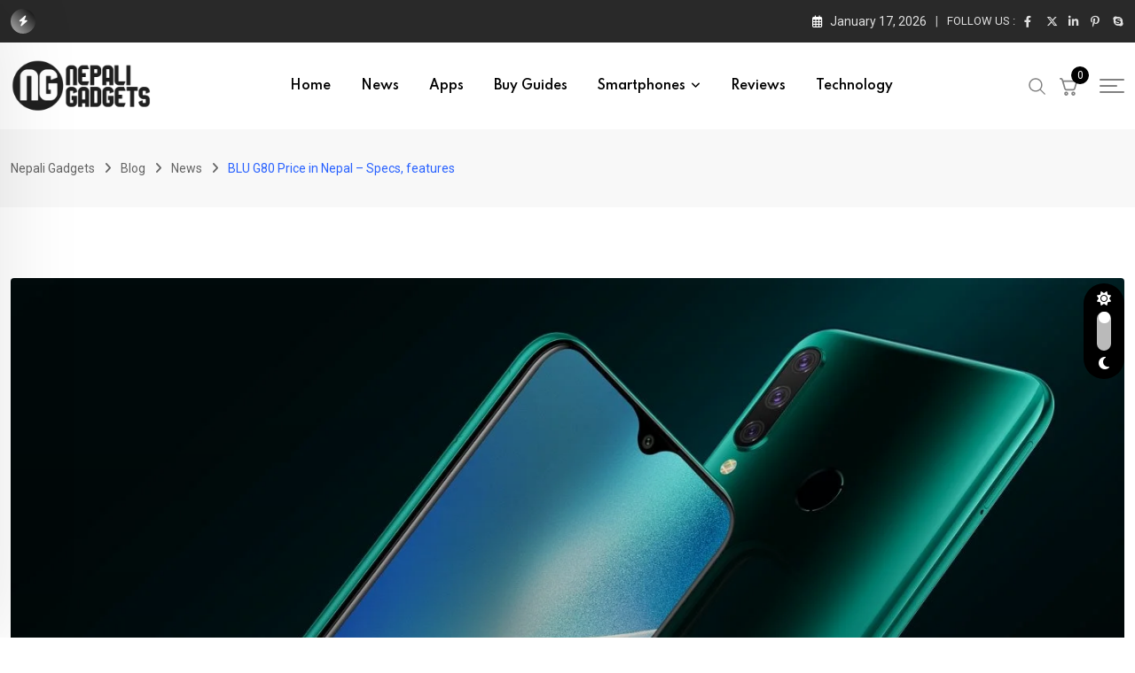

--- FILE ---
content_type: text/html; charset=UTF-8
request_url: https://nepaligadgets.com/smartphones/blu-g80-price-in-nepal/
body_size: 58238
content:
<!doctype html>
<html lang="en" data-theme="light-mode">
<head>
	<meta charset="UTF-8">
	<meta name="viewport" content="width=device-width, initial-scale=1.0">
	<link rel="profile" href="https://gmpg.org/xfn/11" />
	<script type="text/javascript">
/* <![CDATA[ */
(()=>{var e={};e.g=function(){if("object"==typeof globalThis)return globalThis;try{return this||new Function("return this")()}catch(e){if("object"==typeof window)return window}}(),function({ampUrl:n,isCustomizePreview:t,isAmpDevMode:r,noampQueryVarName:o,noampQueryVarValue:s,disabledStorageKey:i,mobileUserAgents:a,regexRegex:c}){if("undefined"==typeof sessionStorage)return;const d=new RegExp(c);if(!a.some((e=>{const n=e.match(d);return!(!n||!new RegExp(n[1],n[2]).test(navigator.userAgent))||navigator.userAgent.includes(e)})))return;e.g.addEventListener("DOMContentLoaded",(()=>{const e=document.getElementById("amp-mobile-version-switcher");if(!e)return;e.hidden=!1;const n=e.querySelector("a[href]");n&&n.addEventListener("click",(()=>{sessionStorage.removeItem(i)}))}));const g=r&&["paired-browsing-non-amp","paired-browsing-amp"].includes(window.name);if(sessionStorage.getItem(i)||t||g)return;const u=new URL(location.href),m=new URL(n);m.hash=u.hash,u.searchParams.has(o)&&s===u.searchParams.get(o)?sessionStorage.setItem(i,"1"):m.href!==u.href&&(window.stop(),location.replace(m.href))}({"ampUrl":"https:\/\/nepaligadgets.com\/smartphones\/blu-g80-price-in-nepal\/?amp=1","noampQueryVarName":"noamp","noampQueryVarValue":"mobile","disabledStorageKey":"amp_mobile_redirect_disabled","mobileUserAgents":["Mobile","Android","Silk\/","Kindle","BlackBerry","Opera Mini","Opera Mobi"],"regexRegex":"^\\\/((?:.|\\n)+)\\\/([i]*)$","isCustomizePreview":false,"isAmpDevMode":false})})();
/* ]]> */
</script>
<meta name='robots' content='index, follow, max-image-preview:large, max-snippet:-1, max-video-preview:-1' />
	<style>img:is([sizes="auto" i], [sizes^="auto," i]) { contain-intrinsic-size: 3000px 1500px }</style>
	<noscript><style>#preloader{display:none;}</style></noscript>
	<!-- This site is optimized with the Yoast SEO plugin v26.3 - https://yoast.com/wordpress/plugins/seo/ -->
	<title>BLU G80 Price in Nepal - Specs, features - Nepali Gadgets</title>
	<link rel="canonical" href="https://nepaligadgets.com/news/blu-g80-price-in-nepal/" />
	<meta property="og:locale" content="en_US" />
	<meta property="og:type" content="article" />
	<meta property="og:title" content="BLU G80 Price in Nepal - Specs, features - Nepali Gadgets" />
	<meta property="og:description" content="The G80, BLU&#8217;s newest entry-level smartphone, has arrived. The BLU G80 is the company&#8217;s newest smartphone, and it has just been unveiled. If you&#8217;d want to get your hands on one of these devices, you&#8217;ll have to wait until June 20th, 2020. Dimensions are 163.9 x 75.5x 8.4mm, and the gadget weighs in at 185g [&hellip;]" />
	<meta property="og:url" content="https://nepaligadgets.com/news/blu-g80-price-in-nepal/" />
	<meta property="og:site_name" content="Nepali Gadgets" />
	<meta property="article:published_time" content="2022-04-02T02:08:42+00:00" />
	<meta property="article:modified_time" content="2022-04-12T00:19:01+00:00" />
	<meta property="og:image" content="http://nepaligadgets.com/wp-content/uploads/2022/03/BLU-G80-Price-in-Nepal.jpg" />
	<meta property="og:image:width" content="1400" />
	<meta property="og:image:height" content="800" />
	<meta property="og:image:type" content="image/jpeg" />
	<meta name="author" content="Aayushi Sharma" />
	<meta name="twitter:card" content="summary_large_image" />
	<meta name="twitter:label1" content="Written by" />
	<meta name="twitter:data1" content="Aayushi Sharma" />
	<meta name="twitter:label2" content="Est. reading time" />
	<meta name="twitter:data2" content="11 minutes" />
	<script type="application/ld+json" class="yoast-schema-graph">{"@context":"https://schema.org","@graph":[{"@type":"Article","@id":"https://nepaligadgets.com/news/blu-g80-price-in-nepal/#article","isPartOf":{"@id":"https://nepaligadgets.com/news/blu-g80-price-in-nepal/"},"author":{"name":"Aayushi Sharma","@id":"https://nepaligadgets.com/#/schema/person/f72fe2964c8654818271d67f6a8e1d82"},"headline":"BLU G80 Price in Nepal &#8211; Specs, features","datePublished":"2022-04-02T02:08:42+00:00","dateModified":"2022-04-12T00:19:01+00:00","mainEntityOfPage":{"@id":"https://nepaligadgets.com/news/blu-g80-price-in-nepal/"},"wordCount":2350,"commentCount":2,"publisher":{"@id":"https://nepaligadgets.com/#organization"},"image":{"@id":"https://nepaligadgets.com/news/blu-g80-price-in-nepal/#primaryimage"},"thumbnailUrl":"https://nepaligadgets.com/wp-content/uploads/2022/03/BLU-G80-Price-in-Nepal.jpg","keywords":["2020 g80","análisis g80","best smartphone in nepal","blu g80","blu g80 android","blu g80 batería","blu g80 bolivia","blu g80 camera","blu g80 cpu","blu g80 ecuador","blu g80 gpu","blu g80 memory","blu g80 méxico","blu g80 offer","blu g80 price","BLU G80 Price in Nepal","blu g80 ram","blu g80 re","blu g80 review","blu g80 rom","blu g80 storage","blu g80 uruguay","blue g80","g80","g80 blu","g80 sport","genesis g80","precio blu g80","precio g80","reseña blu g80","review blu g80","review g80","specs blu g80","specs g80","unboxing g80"],"articleSection":["News","Smartphones"],"inLanguage":"en","potentialAction":[{"@type":"CommentAction","name":"Comment","target":["https://nepaligadgets.com/news/blu-g80-price-in-nepal/#respond"]}]},{"@type":"WebPage","@id":"https://nepaligadgets.com/news/blu-g80-price-in-nepal/","url":"https://nepaligadgets.com/news/blu-g80-price-in-nepal/","name":"BLU G80 Price in Nepal - Specs, features - Nepali Gadgets","isPartOf":{"@id":"https://nepaligadgets.com/#website"},"primaryImageOfPage":{"@id":"https://nepaligadgets.com/news/blu-g80-price-in-nepal/#primaryimage"},"image":{"@id":"https://nepaligadgets.com/news/blu-g80-price-in-nepal/#primaryimage"},"thumbnailUrl":"https://nepaligadgets.com/wp-content/uploads/2022/03/BLU-G80-Price-in-Nepal.jpg","datePublished":"2022-04-02T02:08:42+00:00","dateModified":"2022-04-12T00:19:01+00:00","breadcrumb":{"@id":"https://nepaligadgets.com/news/blu-g80-price-in-nepal/#breadcrumb"},"inLanguage":"en","potentialAction":[{"@type":"ReadAction","target":["https://nepaligadgets.com/news/blu-g80-price-in-nepal/"]}]},{"@type":"ImageObject","inLanguage":"en","@id":"https://nepaligadgets.com/news/blu-g80-price-in-nepal/#primaryimage","url":"https://nepaligadgets.com/wp-content/uploads/2022/03/BLU-G80-Price-in-Nepal.jpg","contentUrl":"https://nepaligadgets.com/wp-content/uploads/2022/03/BLU-G80-Price-in-Nepal.jpg","width":1400,"height":800,"caption":"BLU G80 Price in Nepal"},{"@type":"BreadcrumbList","@id":"https://nepaligadgets.com/news/blu-g80-price-in-nepal/#breadcrumb","itemListElement":[{"@type":"ListItem","position":1,"name":"Home","item":"https://nepaligadgets.com/"},{"@type":"ListItem","position":2,"name":"Blog","item":"https://nepaligadgets.com/blog/"},{"@type":"ListItem","position":3,"name":"BLU G80 Price in Nepal &#8211; Specs, features"}]},{"@type":"WebSite","@id":"https://nepaligadgets.com/#website","url":"https://nepaligadgets.com/","name":"Nepali Gadgets","description":"Gadgets, Reviews, Comparisons, Buy Guides and Latest news","publisher":{"@id":"https://nepaligadgets.com/#organization"},"potentialAction":[{"@type":"SearchAction","target":{"@type":"EntryPoint","urlTemplate":"https://nepaligadgets.com/?s={search_term_string}"},"query-input":{"@type":"PropertyValueSpecification","valueRequired":true,"valueName":"search_term_string"}}],"inLanguage":"en"},{"@type":"Organization","@id":"https://nepaligadgets.com/#organization","name":"Nepali Gadgets","url":"https://nepaligadgets.com/","logo":{"@type":"ImageObject","inLanguage":"en","@id":"https://nepaligadgets.com/#/schema/logo/image/","url":"https://nepaligadgets.com/wp-content/uploads/2020/08/sh3-4.png","contentUrl":"https://nepaligadgets.com/wp-content/uploads/2020/08/sh3-4.png","width":400,"height":150,"caption":"Nepali Gadgets"},"image":{"@id":"https://nepaligadgets.com/#/schema/logo/image/"}},{"@type":"Person","@id":"https://nepaligadgets.com/#/schema/person/f72fe2964c8654818271d67f6a8e1d82","name":"Aayushi Sharma","image":{"@type":"ImageObject","inLanguage":"en","@id":"https://nepaligadgets.com/#/schema/person/image/","url":"https://secure.gravatar.com/avatar/9859adf9bc5a5d0fab310666f616879e0188728e856f8a58135be6444cd9882c?s=96&d=mm&r=g","contentUrl":"https://secure.gravatar.com/avatar/9859adf9bc5a5d0fab310666f616879e0188728e856f8a58135be6444cd9882c?s=96&d=mm&r=g","caption":"Aayushi Sharma"},"sameAs":["https://nepaligadgets.com/"],"url":"https://nepaligadgets.com/author/ayushi/"}]}</script>
	<!-- / Yoast SEO plugin. -->


<link rel='dns-prefetch' href='//www.googletagmanager.com' />
<link rel='dns-prefetch' href='//fonts.googleapis.com' />
<link rel='dns-prefetch' href='//pagead2.googlesyndication.com' />
<link rel="alternate" type="application/rss+xml" title="Nepali Gadgets &raquo; Feed" href="https://nepaligadgets.com/feed/" />
<link rel="alternate" type="application/rss+xml" title="Nepali Gadgets &raquo; Comments Feed" href="https://nepaligadgets.com/comments/feed/" />
<link rel="alternate" type="application/rss+xml" title="Nepali Gadgets &raquo; BLU G80 Price in Nepal &#8211; Specs, features Comments Feed" href="https://nepaligadgets.com/news/blu-g80-price-in-nepal/feed/" />
<link rel='stylesheet' id='wp-block-library-css' href='https://nepaligadgets.com/wp-includes/css/dist/block-library/style.min.css?ver=6.8.3' type='text/css' media='all' />
<style id='wp-block-library-theme-inline-css' type='text/css'>
.wp-block-audio :where(figcaption){color:#555;font-size:13px;text-align:center}.is-dark-theme .wp-block-audio :where(figcaption){color:#ffffffa6}.wp-block-audio{margin:0 0 1em}.wp-block-code{border:1px solid #ccc;border-radius:4px;font-family:Menlo,Consolas,monaco,monospace;padding:.8em 1em}.wp-block-embed :where(figcaption){color:#555;font-size:13px;text-align:center}.is-dark-theme .wp-block-embed :where(figcaption){color:#ffffffa6}.wp-block-embed{margin:0 0 1em}.blocks-gallery-caption{color:#555;font-size:13px;text-align:center}.is-dark-theme .blocks-gallery-caption{color:#ffffffa6}:root :where(.wp-block-image figcaption){color:#555;font-size:13px;text-align:center}.is-dark-theme :root :where(.wp-block-image figcaption){color:#ffffffa6}.wp-block-image{margin:0 0 1em}.wp-block-pullquote{border-bottom:4px solid;border-top:4px solid;color:currentColor;margin-bottom:1.75em}.wp-block-pullquote cite,.wp-block-pullquote footer,.wp-block-pullquote__citation{color:currentColor;font-size:.8125em;font-style:normal;text-transform:uppercase}.wp-block-quote{border-left:.25em solid;margin:0 0 1.75em;padding-left:1em}.wp-block-quote cite,.wp-block-quote footer{color:currentColor;font-size:.8125em;font-style:normal;position:relative}.wp-block-quote:where(.has-text-align-right){border-left:none;border-right:.25em solid;padding-left:0;padding-right:1em}.wp-block-quote:where(.has-text-align-center){border:none;padding-left:0}.wp-block-quote.is-large,.wp-block-quote.is-style-large,.wp-block-quote:where(.is-style-plain){border:none}.wp-block-search .wp-block-search__label{font-weight:700}.wp-block-search__button{border:1px solid #ccc;padding:.375em .625em}:where(.wp-block-group.has-background){padding:1.25em 2.375em}.wp-block-separator.has-css-opacity{opacity:.4}.wp-block-separator{border:none;border-bottom:2px solid;margin-left:auto;margin-right:auto}.wp-block-separator.has-alpha-channel-opacity{opacity:1}.wp-block-separator:not(.is-style-wide):not(.is-style-dots){width:100px}.wp-block-separator.has-background:not(.is-style-dots){border-bottom:none;height:1px}.wp-block-separator.has-background:not(.is-style-wide):not(.is-style-dots){height:2px}.wp-block-table{margin:0 0 1em}.wp-block-table td,.wp-block-table th{word-break:normal}.wp-block-table :where(figcaption){color:#555;font-size:13px;text-align:center}.is-dark-theme .wp-block-table :where(figcaption){color:#ffffffa6}.wp-block-video :where(figcaption){color:#555;font-size:13px;text-align:center}.is-dark-theme .wp-block-video :where(figcaption){color:#ffffffa6}.wp-block-video{margin:0 0 1em}:root :where(.wp-block-template-part.has-background){margin-bottom:0;margin-top:0;padding:1.25em 2.375em}
</style>
<style id='classic-theme-styles-inline-css' type='text/css'>
/*! This file is auto-generated */
.wp-block-button__link{color:#fff;background-color:#32373c;border-radius:9999px;box-shadow:none;text-decoration:none;padding:calc(.667em + 2px) calc(1.333em + 2px);font-size:1.125em}.wp-block-file__button{background:#32373c;color:#fff;text-decoration:none}
</style>
<style id='global-styles-inline-css' type='text/css'>
:root{--wp--preset--aspect-ratio--square: 1;--wp--preset--aspect-ratio--4-3: 4/3;--wp--preset--aspect-ratio--3-4: 3/4;--wp--preset--aspect-ratio--3-2: 3/2;--wp--preset--aspect-ratio--2-3: 2/3;--wp--preset--aspect-ratio--16-9: 16/9;--wp--preset--aspect-ratio--9-16: 9/16;--wp--preset--color--black: #000000;--wp--preset--color--cyan-bluish-gray: #abb8c3;--wp--preset--color--white: #ffffff;--wp--preset--color--pale-pink: #f78da7;--wp--preset--color--vivid-red: #cf2e2e;--wp--preset--color--luminous-vivid-orange: #ff6900;--wp--preset--color--luminous-vivid-amber: #fcb900;--wp--preset--color--light-green-cyan: #7bdcb5;--wp--preset--color--vivid-green-cyan: #00d084;--wp--preset--color--pale-cyan-blue: #8ed1fc;--wp--preset--color--vivid-cyan-blue: #0693e3;--wp--preset--color--vivid-purple: #9b51e0;--wp--preset--color--neeon-primary: #2962ff;--wp--preset--color--neeon-secondary: #0034c2;--wp--preset--color--neeon-button-dark-gray: #333333;--wp--preset--color--neeon-button-light-gray: #a5a6aa;--wp--preset--color--neeon-button-white: #ffffff;--wp--preset--gradient--vivid-cyan-blue-to-vivid-purple: linear-gradient(135deg,rgba(6,147,227,1) 0%,rgb(155,81,224) 100%);--wp--preset--gradient--light-green-cyan-to-vivid-green-cyan: linear-gradient(135deg,rgb(122,220,180) 0%,rgb(0,208,130) 100%);--wp--preset--gradient--luminous-vivid-amber-to-luminous-vivid-orange: linear-gradient(135deg,rgba(252,185,0,1) 0%,rgba(255,105,0,1) 100%);--wp--preset--gradient--luminous-vivid-orange-to-vivid-red: linear-gradient(135deg,rgba(255,105,0,1) 0%,rgb(207,46,46) 100%);--wp--preset--gradient--very-light-gray-to-cyan-bluish-gray: linear-gradient(135deg,rgb(238,238,238) 0%,rgb(169,184,195) 100%);--wp--preset--gradient--cool-to-warm-spectrum: linear-gradient(135deg,rgb(74,234,220) 0%,rgb(151,120,209) 20%,rgb(207,42,186) 40%,rgb(238,44,130) 60%,rgb(251,105,98) 80%,rgb(254,248,76) 100%);--wp--preset--gradient--blush-light-purple: linear-gradient(135deg,rgb(255,206,236) 0%,rgb(152,150,240) 100%);--wp--preset--gradient--blush-bordeaux: linear-gradient(135deg,rgb(254,205,165) 0%,rgb(254,45,45) 50%,rgb(107,0,62) 100%);--wp--preset--gradient--luminous-dusk: linear-gradient(135deg,rgb(255,203,112) 0%,rgb(199,81,192) 50%,rgb(65,88,208) 100%);--wp--preset--gradient--pale-ocean: linear-gradient(135deg,rgb(255,245,203) 0%,rgb(182,227,212) 50%,rgb(51,167,181) 100%);--wp--preset--gradient--electric-grass: linear-gradient(135deg,rgb(202,248,128) 0%,rgb(113,206,126) 100%);--wp--preset--gradient--midnight: linear-gradient(135deg,rgb(2,3,129) 0%,rgb(40,116,252) 100%);--wp--preset--gradient--neeon-gradient-color: linear-gradient(135deg, rgba(255, 0, 0, 1) 0%, rgba(252, 75, 51, 1) 100%);--wp--preset--font-size--small: 12px;--wp--preset--font-size--medium: 20px;--wp--preset--font-size--large: 36px;--wp--preset--font-size--x-large: 42px;--wp--preset--font-size--normal: 16px;--wp--preset--font-size--huge: 50px;--wp--preset--font-family--inter: "Inter", sans-serif;--wp--preset--font-family--cardo: Cardo;--wp--preset--spacing--20: 0.44rem;--wp--preset--spacing--30: 0.67rem;--wp--preset--spacing--40: 1rem;--wp--preset--spacing--50: 1.5rem;--wp--preset--spacing--60: 2.25rem;--wp--preset--spacing--70: 3.38rem;--wp--preset--spacing--80: 5.06rem;--wp--preset--shadow--natural: 6px 6px 9px rgba(0, 0, 0, 0.2);--wp--preset--shadow--deep: 12px 12px 50px rgba(0, 0, 0, 0.4);--wp--preset--shadow--sharp: 6px 6px 0px rgba(0, 0, 0, 0.2);--wp--preset--shadow--outlined: 6px 6px 0px -3px rgba(255, 255, 255, 1), 6px 6px rgba(0, 0, 0, 1);--wp--preset--shadow--crisp: 6px 6px 0px rgba(0, 0, 0, 1);}:where(.is-layout-flex){gap: 0.5em;}:where(.is-layout-grid){gap: 0.5em;}body .is-layout-flex{display: flex;}.is-layout-flex{flex-wrap: wrap;align-items: center;}.is-layout-flex > :is(*, div){margin: 0;}body .is-layout-grid{display: grid;}.is-layout-grid > :is(*, div){margin: 0;}:where(.wp-block-columns.is-layout-flex){gap: 2em;}:where(.wp-block-columns.is-layout-grid){gap: 2em;}:where(.wp-block-post-template.is-layout-flex){gap: 1.25em;}:where(.wp-block-post-template.is-layout-grid){gap: 1.25em;}.has-black-color{color: var(--wp--preset--color--black) !important;}.has-cyan-bluish-gray-color{color: var(--wp--preset--color--cyan-bluish-gray) !important;}.has-white-color{color: var(--wp--preset--color--white) !important;}.has-pale-pink-color{color: var(--wp--preset--color--pale-pink) !important;}.has-vivid-red-color{color: var(--wp--preset--color--vivid-red) !important;}.has-luminous-vivid-orange-color{color: var(--wp--preset--color--luminous-vivid-orange) !important;}.has-luminous-vivid-amber-color{color: var(--wp--preset--color--luminous-vivid-amber) !important;}.has-light-green-cyan-color{color: var(--wp--preset--color--light-green-cyan) !important;}.has-vivid-green-cyan-color{color: var(--wp--preset--color--vivid-green-cyan) !important;}.has-pale-cyan-blue-color{color: var(--wp--preset--color--pale-cyan-blue) !important;}.has-vivid-cyan-blue-color{color: var(--wp--preset--color--vivid-cyan-blue) !important;}.has-vivid-purple-color{color: var(--wp--preset--color--vivid-purple) !important;}.has-black-background-color{background-color: var(--wp--preset--color--black) !important;}.has-cyan-bluish-gray-background-color{background-color: var(--wp--preset--color--cyan-bluish-gray) !important;}.has-white-background-color{background-color: var(--wp--preset--color--white) !important;}.has-pale-pink-background-color{background-color: var(--wp--preset--color--pale-pink) !important;}.has-vivid-red-background-color{background-color: var(--wp--preset--color--vivid-red) !important;}.has-luminous-vivid-orange-background-color{background-color: var(--wp--preset--color--luminous-vivid-orange) !important;}.has-luminous-vivid-amber-background-color{background-color: var(--wp--preset--color--luminous-vivid-amber) !important;}.has-light-green-cyan-background-color{background-color: var(--wp--preset--color--light-green-cyan) !important;}.has-vivid-green-cyan-background-color{background-color: var(--wp--preset--color--vivid-green-cyan) !important;}.has-pale-cyan-blue-background-color{background-color: var(--wp--preset--color--pale-cyan-blue) !important;}.has-vivid-cyan-blue-background-color{background-color: var(--wp--preset--color--vivid-cyan-blue) !important;}.has-vivid-purple-background-color{background-color: var(--wp--preset--color--vivid-purple) !important;}.has-black-border-color{border-color: var(--wp--preset--color--black) !important;}.has-cyan-bluish-gray-border-color{border-color: var(--wp--preset--color--cyan-bluish-gray) !important;}.has-white-border-color{border-color: var(--wp--preset--color--white) !important;}.has-pale-pink-border-color{border-color: var(--wp--preset--color--pale-pink) !important;}.has-vivid-red-border-color{border-color: var(--wp--preset--color--vivid-red) !important;}.has-luminous-vivid-orange-border-color{border-color: var(--wp--preset--color--luminous-vivid-orange) !important;}.has-luminous-vivid-amber-border-color{border-color: var(--wp--preset--color--luminous-vivid-amber) !important;}.has-light-green-cyan-border-color{border-color: var(--wp--preset--color--light-green-cyan) !important;}.has-vivid-green-cyan-border-color{border-color: var(--wp--preset--color--vivid-green-cyan) !important;}.has-pale-cyan-blue-border-color{border-color: var(--wp--preset--color--pale-cyan-blue) !important;}.has-vivid-cyan-blue-border-color{border-color: var(--wp--preset--color--vivid-cyan-blue) !important;}.has-vivid-purple-border-color{border-color: var(--wp--preset--color--vivid-purple) !important;}.has-vivid-cyan-blue-to-vivid-purple-gradient-background{background: var(--wp--preset--gradient--vivid-cyan-blue-to-vivid-purple) !important;}.has-light-green-cyan-to-vivid-green-cyan-gradient-background{background: var(--wp--preset--gradient--light-green-cyan-to-vivid-green-cyan) !important;}.has-luminous-vivid-amber-to-luminous-vivid-orange-gradient-background{background: var(--wp--preset--gradient--luminous-vivid-amber-to-luminous-vivid-orange) !important;}.has-luminous-vivid-orange-to-vivid-red-gradient-background{background: var(--wp--preset--gradient--luminous-vivid-orange-to-vivid-red) !important;}.has-very-light-gray-to-cyan-bluish-gray-gradient-background{background: var(--wp--preset--gradient--very-light-gray-to-cyan-bluish-gray) !important;}.has-cool-to-warm-spectrum-gradient-background{background: var(--wp--preset--gradient--cool-to-warm-spectrum) !important;}.has-blush-light-purple-gradient-background{background: var(--wp--preset--gradient--blush-light-purple) !important;}.has-blush-bordeaux-gradient-background{background: var(--wp--preset--gradient--blush-bordeaux) !important;}.has-luminous-dusk-gradient-background{background: var(--wp--preset--gradient--luminous-dusk) !important;}.has-pale-ocean-gradient-background{background: var(--wp--preset--gradient--pale-ocean) !important;}.has-electric-grass-gradient-background{background: var(--wp--preset--gradient--electric-grass) !important;}.has-midnight-gradient-background{background: var(--wp--preset--gradient--midnight) !important;}.has-small-font-size{font-size: var(--wp--preset--font-size--small) !important;}.has-medium-font-size{font-size: var(--wp--preset--font-size--medium) !important;}.has-large-font-size{font-size: var(--wp--preset--font-size--large) !important;}.has-x-large-font-size{font-size: var(--wp--preset--font-size--x-large) !important;}
:where(.wp-block-post-template.is-layout-flex){gap: 1.25em;}:where(.wp-block-post-template.is-layout-grid){gap: 1.25em;}
:where(.wp-block-columns.is-layout-flex){gap: 2em;}:where(.wp-block-columns.is-layout-grid){gap: 2em;}
:root :where(.wp-block-pullquote){font-size: 1.5em;line-height: 1.6;}
</style>
<link rel='stylesheet' id='contact-form-7-css' href='https://nepaligadgets.com/wp-content/plugins/contact-form-7/includes/css/styles.css?ver=6.1.3' type='text/css' media='all' />
<link rel='stylesheet' id='woocommerce-layout-css' href='https://nepaligadgets.com/wp-content/plugins/woocommerce/assets/css/woocommerce-layout.css?ver=10.4.3' type='text/css' media='all' />
<link rel='stylesheet' id='woocommerce-smallscreen-css' href='https://nepaligadgets.com/wp-content/plugins/woocommerce/assets/css/woocommerce-smallscreen.css?ver=10.4.3' type='text/css' media='only screen and (max-width: 768px)' />
<link rel='stylesheet' id='woocommerce-general-css' href='https://nepaligadgets.com/wp-content/plugins/woocommerce/assets/css/woocommerce.css?ver=10.4.3' type='text/css' media='all' />
<style id='woocommerce-inline-inline-css' type='text/css'>
.woocommerce form .form-row .required { visibility: visible; }
</style>
<link rel='stylesheet' id='xs-front-style-css' href='https://nepaligadgets.com/wp-content/plugins/wp-social/assets/css/frontend.css?ver=3.1.4' type='text/css' media='all' />
<link rel='stylesheet' id='xs_login_font_login_css-css' href='https://nepaligadgets.com/wp-content/plugins/wp-social/assets/css/font-icon.css?ver=3.1.4' type='text/css' media='all' />
<link rel='stylesheet' id='ez-toc-css' href='https://nepaligadgets.com/wp-content/plugins/easy-table-of-contents/assets/css/screen.min.css?ver=2.0.76' type='text/css' media='all' />
<style id='ez-toc-inline-css' type='text/css'>
div#ez-toc-container .ez-toc-title {font-size: 120%;}div#ez-toc-container .ez-toc-title {font-weight: 500;}div#ez-toc-container ul li , div#ez-toc-container ul li a {font-size: 95%;}div#ez-toc-container ul li , div#ez-toc-container ul li a {font-weight: 500;}div#ez-toc-container nav ul ul li {font-size: 90%;}
.ez-toc-container-direction {direction: ltr;}.ez-toc-counter ul{counter-reset: item ;}.ez-toc-counter nav ul li a::before {content: counters(item, '.', decimal) '. ';display: inline-block;counter-increment: item;flex-grow: 0;flex-shrink: 0;margin-right: .2em; float: left; }.ez-toc-widget-direction {direction: ltr;}.ez-toc-widget-container ul{counter-reset: item ;}.ez-toc-widget-container nav ul li a::before {content: counters(item, '.', decimal) '. ';display: inline-block;counter-increment: item;flex-grow: 0;flex-shrink: 0;margin-right: .2em; float: left; }
</style>
<link rel='stylesheet' id='yith-quick-view-css' href='https://nepaligadgets.com/wp-content/plugins/yith-woocommerce-quick-view/assets/css/yith-quick-view.css?ver=2.9.0' type='text/css' media='all' />
<style id='yith-quick-view-inline-css' type='text/css'>

				#yith-quick-view-modal .yith-quick-view-overlay{background:rgba( 0, 0, 0, 0.8)}
				#yith-quick-view-modal .yith-wcqv-main{background:#ffffff;}
				#yith-quick-view-close{color:#cdcdcd;}
				#yith-quick-view-close:hover{color:#ff0000;}
</style>
<link rel='stylesheet' id='rtrs-app-css' href='https://nepaligadgets.com/wp-content/plugins/review-schema/assets/css/app.min.css?ver=2.2.5' type='text/css' media='all' />
<link crossorigin="anonymous" rel='stylesheet' id='neeon-gfonts-css' href='//fonts.googleapis.com/css?family=Roboto%3A500%2C700%2C400%7CSpartan%3A400%2C500%2C600%2C700%2C600&#038;display=fallback&#038;ver=3.1.0' type='text/css' media='all' />
<link rel='stylesheet' id='bootstrap-css' href='https://nepaligadgets.com/wp-content/themes/neeon/assets/css/bootstrap.min.css?ver=3.1.0' type='text/css' media='all' />
<link rel='stylesheet' id='flaticon-neeon-css' href='https://nepaligadgets.com/wp-content/themes/neeon/assets/fonts/flaticon-neeon/flaticon.css?ver=3.1.0' type='text/css' media='all' />
<link rel='stylesheet' id='magnific-popup-css' href='https://nepaligadgets.com/wp-content/themes/neeon/assets/css/magnific-popup.css?ver=3.1.0' type='text/css' media='all' />
<link rel='stylesheet' id='swiper-min-css' href='https://nepaligadgets.com/wp-content/themes/neeon/assets/css/swiper.min.css?ver=3.1.0' type='text/css' media='all' />
<link rel='stylesheet' id='font-awesome-css' href='https://nepaligadgets.com/wp-content/themes/neeon/assets/css/font-awesome.min.css?ver=3.1.0' type='text/css' media='all' />
<style id='font-awesome-inline-css' type='text/css'>
[data-font="FontAwesome"]:before {font-family: 'FontAwesome' !important;content: attr(data-icon) !important;speak: none !important;font-weight: normal !important;font-variant: normal !important;text-transform: none !important;line-height: 1 !important;font-style: normal !important;-webkit-font-smoothing: antialiased !important;-moz-osx-font-smoothing: grayscale !important;}
</style>
<link rel='stylesheet' id='animate-css' href='https://nepaligadgets.com/wp-content/themes/neeon/assets/css/animate.min.css?ver=3.1.0' type='text/css' media='all' />
<link rel='stylesheet' id='neeon-default-css' href='https://nepaligadgets.com/wp-content/themes/neeon/assets/css/default.css?ver=3.1.0' type='text/css' media='all' />
<link rel='stylesheet' id='neeon-elementor-css' href='https://nepaligadgets.com/wp-content/themes/neeon/assets/css/elementor.css?ver=3.1.0' type='text/css' media='all' />
<link rel='stylesheet' id='neeon-style-css' href='https://nepaligadgets.com/wp-content/themes/neeon/assets/css/style.css?ver=3.1.0' type='text/css' media='all' />
<style id='neeon-style-inline-css' type='text/css'>
	
	.entry-banner {
					background-color: #f7f7f7;
			}

	.content-area {
		padding-top: 80px; 
		padding-bottom: 80px;
	}

		#page .content-area {
		background-image: url(  );
		background-color: #ffffff;
	}
	
	.error-page-area {		 
		background-color: #ffffff;
	}
	
	
</style>
<link rel='stylesheet' id='mediaelement-css' href='https://nepaligadgets.com/wp-includes/js/mediaelement/mediaelementplayer-legacy.min.css?ver=4.2.17' type='text/css' media='all' />
<link rel='stylesheet' id='wp-mediaelement-css' href='https://nepaligadgets.com/wp-includes/js/mediaelement/wp-mediaelement.min.css?ver=6.8.3' type='text/css' media='all' />
<style id='neeon-dynamic-inline-css' type='text/css'>
@media ( min-width:1400px ) { .container {  max-width: 1320px; } } a { color: #000000; } .primary-color { color: #000000; } .secondary-color { color: #bababa; } #preloader { background-color: #ffffff; } .loader .cssload-inner.cssload-one, .loader .cssload-inner.cssload-two, .loader .cssload-inner.cssload-three { border-color: #000000; } .scroll-wrap:after { color: #000000; } .scroll-wrap svg.scroll-circle path {   stroke: #000000; } .site-header .site-branding a, .mean-container .mean-bar .mobile-logo, .additional-menu-area .sidenav .additional-logo a { color: #000000; } body { color: #6c6f72; font-family: 'Roboto', sans-serif !important; font-size: 16px; line-height: 28px; font-weight : normal; font-style: normal; } h1,h2,h3,h4,h5,h6 { font-family: 'Spartan', sans-serif; font-weight : 700; } h1 { font-size: 36px; line-height: 40px; font-style: normal; } h2 { font-size: 28.44px; line-height: 32px; font-style: normal; } h3 { font-size: 22.63px; line-height: 33px; font-style: normal; } h4 { font-size: 20.25px; line-height: 30px; font-style: normal; } h5 { font-size: 18px; line-height: 28px; font-style: normal; } h6 { font-size: 16px; line-height: 26px; font-style: normal; } .topbar-style-1 .header-top-bar { background-color: #292929; color: #e0e0e0; } .ticker-title { color: #e0e0e0; } .topbar-style-1 .tophead-social li a i, .topbar-style-1 .header-top-bar .social-label, .topbar-style-1 .header-top-bar a { color: #e0e0e0; } .topbar-style-1 .header-top-bar i, .topbar-style-1 .header-top-bar a:hover, .topbar-style-1 .tophead-social li a:hover i { color: #ffffff; } .topbar-style-2 .header-top-bar { background-color: #2962ff; color: #ffffff; } .topbar-style-2 .header-top-bar a { color: #ffffff; } .topbar-style-2 .tophead-left i, .topbar-style-2 .tophead-right i { color: #ffffff; } .topbar-style-3 .header-top-bar { background-color: #f7f7f7; color: #818181; } .topbar-style-3 .header-top-bar .social-label { color: #818181; } .topbar-style-3 .header-top-bar a { color: #818181; } .topbar-style-3 .tophead-left i, .topbar-style-3 .tophead-right i { color: #818181; } .topbar-style-4 .header-top-bar { background-color: #292929; color: #c7c3c3; } .topbar-style-4 .header-top-bar .social-label { color: #c7c3c3; } .topbar-style-4 .header-top-bar a { color: #c7c3c3; } .topbar-style-4 .tophead-left i, .topbar-style-4 .tophead-right i { color: #ffffff; } .topbar-style-5 .header-top-bar { background-color: #ffffff; } .topbar-style-5 .header-top-bar .social-label { color: #adadad; } .topbar-style-5 .tophead-right .search-icon a, .topbar-style-5 .tophead-social li a { color: #7a7a7a; } .topbar-style-5 .tophead-right .search-icon a:hover, .topbar-style-5 .tophead-social li a:hover { color: #2962ff; } .site-header .main-navigation nav ul li a { font-family: 'Spartan', sans-serif; font-size: 14px; line-height: 22px; font-weight : 600; color: #000000; font-style: normal; } .site-header .main-navigation ul li ul li a { font-family: 'Spartan', sans-serif; font-size: 13px; line-height: 22px; font-weight : 500; color: #656567; font-style: normal; } .mean-container .mean-nav ul li a { font-family: 'Spartan', sans-serif; font-size: 13px; line-height: 22px; font-weight : 600; font-style: normal; } .rt-topbar-menu .menu li a { font-family: 'Spartan', sans-serif; font-size: 14px; line-height: 22px; color: #c7c3c3; font-style: normal; } .site-header .main-navigation ul.menu > li > a:hover { color: #bababa; } .site-header .main-navigation ul.menu li.current-menu-item > a, .site-header .main-navigation ul.menu > li.current > a { color: #bababa; } .site-header .main-navigation ul.menu li.current-menu-ancestor > a { color: #bababa; } .header-style-1 .site-header .rt-sticky-menu .main-navigation nav > ul > li > a, .header-style-2 .site-header .rt-sticky-menu .main-navigation nav > ul > li > a, .header-style-3 .site-header .rt-sticky-menu .main-navigation nav > ul > li > a, .header-style-4 .site-header .rt-sticky-menu .main-navigation nav > ul > li > a { color: #000000; } .header-style-1 .site-header .rt-sticky-menu .main-navigation nav > ul > li > a:hover, .header-style-2 .site-header .rt-sticky-menu .main-navigation nav > ul > li > a:hover, .header-style-3 .site-header .rt-sticky-menu .main-navigation nav > ul > li > a:hover, .header-style-4 .site-header .rt-sticky-menu .main-navigation nav > ul > li > a:hover { color: #bababa; } .site-header .main-navigation nav ul li a.active { color: #bababa; } .site-header .main-navigation nav > ul > li > a::before { background-color: #bababa; } .header-style-1 .site-header .main-navigation ul.menu > li.current > a:hover, .header-style-1 .site-header .main-navigation ul.menu > li.current-menu-item > a:hover, .header-style-1 .site-header .main-navigation ul li a.active, .header-style-1 .site-header .main-navigation ul.menu > li.current-menu-item > a, .header-style-1 .site-header .main-navigation ul.menu > li.current > a { color: #bababa; } .info-menu-bar .cart-icon-area .cart-icon-num, .header-search-field .search-form .search-button:hover { background-color: #000000; } .additional-menu-area .sidenav-social span a:hover { background-color: #000000; } .additional-menu-area .sidenav ul li a:hover { color: #bababa; } .rt-slide-nav .offscreen-navigation li.current-menu-item > a, .rt-slide-nav .offscreen-navigation li.current-menu-parent > a, .rt-slide-nav .offscreen-navigation ul li > span.open:after { color: #bababa; } .rt-slide-nav .offscreen-navigation ul li > a:hover:before { background-color: #bababa; } .site-header .main-navigation ul li ul { background-color: #ffffff; } .site-header .main-navigation ul.menu li ul.sub-menu li a:hover { color: #999999; } .site-header .main-navigation ul li ul.sub-menu li:hover > a:before { background-color: #999999; } .site-header .main-navigation ul li ul.sub-menu li.menu-item-has-children:hover:before { color: #999999; } .site-header .main-navigation ul li ul li:hover { background-color: #ffffff; } .site-header .main-navigation ul li.mega-menu > ul.sub-menu { background-color: #ffffff} .site-header .main-navigation ul li.mega-menu > ul.sub-menu li:before { color: #000000; } .site-header .main-navigation ul li ul.sub-menu li.menu-item-has-children:before { color: #656567; } .mean-container a.meanmenu-reveal, .mean-container .mean-nav ul li a.mean-expand { color: #000000; } .mean-container a.meanmenu-reveal span { background-color: #000000; } .mean-container .mean-nav ul li a:hover, .mean-container .mean-nav > ul > li.current-menu-item > a { color: #bababa; } .mean-container .mean-nav ul li.current_page_item > a, .mean-container .mean-nav ul li.current-menu-item > a, .mean-container .mean-nav ul li.current-menu-parent > a { color: #000000; } .cart-area .cart-trigger-icon > span { background-color: #000000; } .site-header .search-box .search-text { border-color: #000000; } .header-style-1 .site-header .header-top .icon-left, .header-style-1 .site-header .header-top .info-text a:hover { color: #000000; } .header-style-2 .header-icon-area .header-search-box a:hover i { background-color: #000000; } .header-style-3 .site-header .info-wrap .info i { color: #000000; } .header-style-5 .site-header .main-navigation > nav > ul > li > a { color: #ffffff; } .header-style-13 .header-social li a:hover, .header-style-6 .header-search-six .search-form button:hover, .header-style-8 .header-search-six .search-form button:hover, .header-style-10 .header-search-six .search-form button:hover { color: #000000; } .header-style-7 .site-header .main-navigation > nav > ul > li > a, .header-style-9 .site-header .main-navigation > nav > ul > li > a, .header-style-12 .site-header .main-navigation > nav > ul > li > a { color: #ffffff; } .header-social li a:hover, .cart-area .cart-trigger-icon:hover, .header-icon-area .search-icon a:hover, .header-icon-area .user-icon-area a:hover, .menu-user .user-icon-area a:hover { color: #000000; } .mobile-top-bar .mobile-social li a:hover, .additional-menu-area .sidenav .closebtn { background-color: #000000; } .mobile-top-bar .mobile-top .icon-left, .mobile-top-bar .mobile-top .info-text a:hover, .additional-menu-area .sidenav-address span a:hover, .additional-menu-area .sidenav-address span i { color: #000000; } .header__switch {   background: #000000; } .header__switch__main {   background: #000000; } .breadcrumb-area .entry-breadcrumb span a, .breadcrumb-trail ul.trail-items li a { color: #646464; } .breadcrumb-area .entry-breadcrumb span a:hover, .breadcrumb-trail ul.trail-items li a:hover { color: #2962ff; } .breadcrumb-trail ul.trail-items li, .entry-banner .entry-breadcrumb .delimiter, .entry-banner .entry-breadcrumb .dvdr { color: #646464; } .breadcrumb-area .entry-breadcrumb .current-item { color: #2962ff; } .entry-banner:after {   background: rgba(247, 247, 247, 0.1); } .entry-banner .entry-banner-content { padding-top: 30px; padding-bottom: 30px; } .footer-area .widgettitle { color: #ffffff; } .footer-top-area .widget a, .footer-area .footer-social li a, .footer-top-area .widget ul.menu li a:before, .footer-top-area .widget_archive li a:before, .footer-top-area ul li.recentcomments a:before, .footer-top-area ul li.recentcomments span a:before, .footer-top-area .widget_categories li a:before, .footer-top-area .widget_pages li a:before, .footer-top-area .widget_meta li a:before, .footer-top-area .widget_recent_entries ul li a:before, .footer-top-area .post-box-style .post-content .entry-title a { color: #d0d0d0; } .footer-top-area .widget a:hover, .footer-top-area .widget a:active, .footer-top-area ul li a:hover i, .footer-top-area .widget ul.menu li a:hover:before, .footer-top-area .widget_archive li a:hover:before, .footer-top-area .widget_categories li a:hover:before, .footer-top-area .widget_pages li a:hover:before, .footer-top-area .widget_meta li a:hover:before, .footer-top-area .widget_recent_entries ul li a:hover:before, .footer-top-area .post-box-style .post-content .entry-title a:hover { color: #ffffff; } .footer-top-area .widget_tag_cloud a { color: #d0d0d0 !important; } .footer-top-area .widget_tag_cloud a:hover { color: #ffffff !important; } .footer-top-area .post-box-style .post-box-cat a, .footer-top-area .post-box-style .post-box-date, .footer-top-area .post-box-style .entry-cat a, .footer-top-area .post-box-style .entry-date { color: #d0d0d0; } .footer-area .footer-social li a:hover { background: #000000; } .footer-top-area .widget ul.menu li a:hover::before, .footer-top-area .widget_categories ul li a:hover::before, .footer-top-area .rt-category .rt-item a:hover .rt-cat-name::before { background-color: #000000; } .rt-box-title-1 span { border-top-color: #000000; } .footer-area .copyright { color: #d0d0d0; } .footer-area .copyright a { color: #d0d0d0; } .footer-area .copyright a:hover { color: #ffffff; } .footer-style-1 .footer-area { background-color: #0f1012; color: #d0d0d0; } .footer-style-2 .footer-top-area { background-color: #0f1012; color: #d0d0d0; } .footer-style-3 .footer-area .widgettitle {   color: #ffffff; } .footer-style-3 .footer-top-area { background-color: #0f1012; color: #d0d0d0; } .footer-style-3 .footer-area .copyright { color: #d0d0d0; } .footer-style-3 .footer-area .copyright a:hover {   color: #ffffff; } .footer-style-3 .footer-top-area a, .footer-style-3 .footer-area .copyright a, .footer-style-3 .footer-top-area .widget ul.menu li a { color: #d0d0d0; } .footer-style-3 .footer-top-area a:hover, .footer-style-3 .footer-area .copyright a:hover, .footer-style-3 .footer-top-area .widget ul.menu li a:hover { color: #ffffff; } .footer-style-3 .footer-top-area .widget ul.menu li a:after {   background-color: #ffffff; } .footer-style-4 .footer-area { background-color: #0f1012; color: #d0d0d0; } .footer-style-5 .footer-area .widgettitle {   color: #000000; } .footer-style-5 .footer-area { background-color: #f7f7f7; color: #000000; } .footer-style-5 .footer-top-area .widget a, .footer-style-5 .footer-top-area .post-box-style .post-content .entry-title a, .footer-style-5 .footer-top-area .post-box-style .post-content .entry-title a:hover { color: #000000; } .footer-style-5 .footer-top-area .widget a:hover, .footer-style-5 .footer-area .copyright a:hover { color: #2962ff; } .footer-style-5 .footer-area .copyright, .footer-style-5 .footer-area .copyright a, .footer-style-5 .footer-top-area .post-box-style .entry-cat a, .footer-style-5 .footer-top-area .post-box-style .entry-date {   color: #a5a6aa; } .footer-style-6 .footer-area .widgettitle, .footer-style-6 .footer-top-area .post-box-style .post-content .entry-title a, .footer-style-6 .footer-top-area .post-box-style .post-content .entry-title a:hover {   color: #000000; } .footer-style-6 .footer-area { background-color: #ffffff; color: #6c6f72; } .footer-style-6 .footer-area .footer-social li a {   border-color: #6c6f72;   color: #6c6f72; } .footer-style-6 .footer-top-area .post-box-style .entry-cat a, .footer-style-6 .footer-top-area .post-box-style .entry-date {   color: #6c6f72; } .footer-style-6 .footer-top-area .widget a { color: #6c6f72; } .footer-style-6 .footer-area .footer-social li a:hover, .footer-style-6 .footer-top-area .rt-category .rt-item a:hover .rt-cat-name::before { background-color: #2962ff; } .footer-style-6 .footer-top-area .rt-category .rt-item .rt-cat-name::before {   background-color: #6c6f72; } .footer-style-6 .footer-area .copyright, .footer-style-6 .footer-area .copyright a {   color: #6c6f72; } .footer-style-6 .footer-top-area .widget a:hover, .footer-style-6 .footer-area .copyright a:hover { color: #2962ff; } .footer-style-7 .footer-area .widgettitle {   color: #ffffff; } .footer-style-7 .footer-top-area { background-color: #0f1012; color: #d0d0d0; } .footer-style-7 .footer-area .copyright { color: #d0d0d0; } .footer-style-7 .footer-area .copyright a:hover {   color: #ffffff; } .footer-style-7 .footer-top-area a, .footer-style-7 .footer-area .copyright a, .footer-style-7 .footer-top-area .widget ul.menu li a { color: #d0d0d0; } .footer-style-7 .footer-top-area a:hover, .footer-style-7 .footer-area .copyright a:hover, .footer-style-7 .footer-top-area .widget ul.menu li a:hover { color: #ffffff; } .footer-style-7 .footer-top-area .widget ul.menu li a:after {   background-color: #ffffff; } .footer-style-8 .footer-area { background-color: #0f1012; color: #d0d0d0; } .post-box-style .entry-cat a:hover, .post-tab-layout .post-tab-cat a:hover { color: #000000; } .sidebar-widget-area .widget .widgettitle .titledot, .rt-category-style2 .rt-item:hover .rt-cat-count, .sidebar-widget-area .widget_tag_cloud a:hover, .sidebar-widget-area .widget_product_tag_cloud a:hover, .post-box-style .item-list:hover .post-box-img .post-img::after, .post-tab-layout ul.btn-tab li .active, .post-tab-layout ul.btn-tab li a:hover { background-color: #000000; } .rt-image-style3 .rt-image:after, .widget_neeon_about_author .author-widget:after { background-image: linear-gradient(38deg, #512da8 0%, #000000 100%); } .error-page-content .error-title { color: #000000; } .error-page-content p { color: #6c6f72; } .play-btn-white, a.button-style-4:hover { color: #000000; } .button-style-2, .search-form button, .play-btn-primary, .button-style-1:hover:before, a.button-style-3:hover, .section-title .swiper-button > div:hover { background-color: #000000; } .play-btn-primary:hover, .play-btn-white:hover, .play-btn-white-xl:hover, .play-btn-white-lg:hover, .play-btn-transparent:hover, .play-btn-transparent-2:hover, .play-btn-transparent-3:hover, .play-btn-gray:hover, .search-form button:hover, .button-style-2:hover:before { background-color: #bababa; } a.button-style-4.btn-common:hover path.rt-button-cap { stroke: #000000; } .entry-header ul.entry-meta li a:hover, .entry-footer ul.item-tags li a:hover { color: #000000; } .rt-related-post-info .post-title a:hover, .rt-related-post-info .post-date ul li.post-relate-date, .post-detail-style2 .show-image .entry-header ul.entry-meta li a:hover { color: #000000; } .about-author ul.author-box-social li a:hover, .rt-related-post .entry-content .entry-categories a:hover { color: #000000; } .post-navigation a:hover { color: #000000; } .entry-header .entry-meta ul li i, .entry-header .entry-meta ul li a:hover { color: #000000; } .single-post .entry-content ol li:before, .entry-content ol li:before, .meta-tags a:hover { background-color: #000000; } .rt-related-post .title-section h2:after, .single-post .ajax-scroll-post > .type-post:after { background-color: #000000; } .entry-footer .item-tags a:hover { background-color: #000000; } .single-post .main-wrap > .entry-content, .single-post .main-wrap .entry-footer, .single-post .main-wrap .about-author, .single-post .main-wrap .post-navigation, .single-post .main-wrap .rtrs-review-wrap, .single-post .main-wrap .rt-related-post, .single-post .main-wrap .comments-area, .single-post .main-wrap .content-bottom-ad { margin-left: 0px; margin-right: 0px; } .blog-box ul.entry-meta li a:hover, .blog-layout-1 .blog-box ul.entry-meta li a:hover, .blog-box ul.entry-meta li.post-comment a:hover { color: #000000; } .entry-categories .category-style, .admin-author .author-designation::after, .admin-author .author-box-social li a:hover { background-color: #000000; } #respond form .btn-send { background-color: #000000; } #respond form .btn-send:hover {   background: #bababa; } .item-comments .item-comments-list ul.comments-list li .comment-reply { background-color: #000000; } form.post-password-form input[type="submit"] {   background: #000000; } form.post-password-form input[type="submit"]:hover {   background: #bababa; } .pagination-area li.active a:hover, .pagination-area ul li.active a, .pagination-area ul li a:hover, .pagination-area ul li span.current { background-color: #000000; } .fluentform .subscribe-form h4::after, .fluentform .subscribe-form h4::before, .fluentform .contact-form .ff_btn_style, .fluentform .subscribe-form .ff_btn_style, .fluentform .subscribe-form-2 .ff_btn_style, .fluentform .contact-form .ff_btn_style:hover, .fluentform .subscribe-form .ff_btn_style:hover, .fluentform .subscribe-form-2 .ff_btn_style:hover, .fluentform .footer-subscribe-form .ff_btn_style, .fluentform .footer-subscribe-form .ff_btn_style:hover { background-color: #000000; } .fluentform .contact-form .ff_btn_style:hover:before, .fluentform .subscribe-form .ff_btn_style:hover:before, .fluentform .subscribe-form-2 .ff_btn_style:hover:before, .fluentform .footer-subscribe-form .ff_btn_style:hover:before { background-color: #bababa; } .fluentform .contact-form .ff-el-form-control:focus, .fluentform .subscribe-form .ff-el-form-control:focus, .fluentform .subscribe-form-2 .ff-el-form-control:focus, .fluentform .footer-subscribe-form .ff-el-form-control:focus { border-color: #000000; } #sb_instagram #sbi_images .sbi_item .sbi_photo_wrap::before {   background-color: rgba(0, 0, 0, 0.7); } .topbar-style-1 .ticker-wrapper .ticker-swipe { background-color: #292929; } .topbar-style-1 .ticker-content a { color: #e0e0e0 !important; } .topbar-style-1 .ticker-content a:hover { color: #ffffff !important; } .topbar-style-5 .ticker-wrapper .ticker-swipe { background-color: #ffffff; } .topbar-style-5 .ticker-title, .topbar-style-5 .ticker-content a, .topbar-style-5 .rt-news-ticker-holder i { color: #000000 !important; } .topbar-style-5 .ticker-content a:hover { color: #2962ff !important; } .single .neeon-progress-bar {   height: 4px;   background: linear-gradient(90deg, #2962ff 0%, #0034c2 100%); } .rt-news-ticker-holder i { background-image: linear-gradient(45deg, #bababa, #000000); } body .wpuf-dashboard-container .wpuf-pagination .page-numbers.current, body .wpuf-dashboard-container .wpuf-pagination .page-numbers:hover, body .wpuf-dashboard-container .wpuf-dashboard-navigation .wpuf-menu-item.active a, body .wpuf-dashboard-container .wpuf-dashboard-navigation .wpuf-menu-item:hover a, .wpuf-login-form .submit > input, .wpuf-submit > input, .wpuf-submit > button {   background: #000000; } .wpuf-login-form .submit > input:hover, .wpuf-submit > input:hover, .wpuf-submit > button:hover {   background: #bababa; } .woocommerce-MyAccount-navigation ul li a:hover, .woocommerce .rt-product-block .price-title-box .rt-title a:hover, .woocommerce .product-details-page .product_meta > span a:hover, .woocommerce-cart table.woocommerce-cart-form__contents .product-name a:hover, .woocommerce .product-details-page .post-social-sharing ul.item-social li a:hover, .woocommerce .product-details-page table.group_table td > label > a:hover, .cart-area .minicart-title a:hover, .cart-area .minicart-remove a:hover { color: #000000; } .woocommerce .rt-product-block .rt-buttons-area .btn-icons a:hover, .woocommerce div.product .woocommerce-tabs ul.tabs li a:before { background-color: #000000; } .woocommerce #respond input#submit.alt, .woocommerce #respond input#submit, .woocommerce button.button.alt, .woocommerce input.button.alt, .woocommerce button.button, .woocommerce a.button.alt, .woocommerce input.button, .woocommerce a.button, .cart-btn a.button, #yith-quick-view-close { background-color: #000000; } .woocommerce #respond input#submit.alt:hover, .woocommerce #respond input#submit:hover, .woocommerce button.button.alt:hover, .woocommerce input.button.alt:hover, .woocommerce button.button:hover, .woocommerce a.button.alt:hover, .woocommerce input.button:hover, .woocommerce a.button:hover, .cart-btn a.button:hover, #yith-quick-view-close:hover { background-color: #bababa; } .woocommerce-message, .woocommerce-info {   border-top-color: #000000; } [data-theme="dark-mode"] body, [data-theme="dark-mode"] .header-area, [data-theme="dark-mode"] .header-menu, [data-theme="dark-mode"] .site-content, [data-theme="dark-mode"] .error-page-area, [data-theme="dark-mode"] #page .content-area, [data-theme="dark-mode"] .rt-post-box-style5 .rt-item, [data-theme="dark-mode"] .rt-post-box-style6 .rt-item, [data-theme="dark-mode"] .rt-thumb-slider-horizontal-4 .rt-thumnail-area.box-layout, [data-theme="dark-mode"] .grid-box-layout .rt-item, [data-theme="dark-mode"] .rt-post-list-style1.list-box-layout .rt-item, [data-theme="dark-mode"] .rt-post-list-style2.list-box-layout, [data-theme="dark-mode"] .rt-post-list-style4.list-box-layout, [data-theme="dark-mode"] .rt-post-list-style7.list-box-layout {   background-color: #101213 !important; } [data-theme="dark-mode"] .entry-banner, [data-theme="dark-mode"] .dark-section2, [data-theme="dark-mode"] .elementor-background-overlay, [data-theme="dark-mode"] .topbar-style-1 .header-top-bar, [data-theme="dark-mode"] .additional-menu-area .sidenav, [data-theme="dark-mode"] .dark-section2 .fluentform-widget-wrapper, [data-theme="dark-mode"] .dark-fluentform .elementor-widget-container, [data-theme="dark-mode"] .dark-section3 .elementor-widget-wrap, [data-theme="dark-mode"] .dark-section .elementor-widget-container, [data-theme="dark-mode"] blockquote, [data-theme="dark-mode"] .neeon-content-table, [data-theme="dark-mode"] .rt-post-slider-default.rt-post-slider-style4 .rt-item .entry-content, [data-theme="dark-mode"] .about-author, [data-theme="dark-mode"] .rt-cat-description, [data-theme="dark-mode"] .comments-area, [data-theme="dark-mode"] .post-audio-player, [data-theme="dark-mode"] .dark-section1.elementor-section, [data-theme="dark-mode"] .dark-site-subscribe .elementor-widget-container, [data-theme="dark-mode"] .sidebar-widget-area .fluentform .frm-fluent-form, [data-theme="dark-mode"] .rt-post-tab-style5 .rt-item-box .entry-content, [data-theme="dark-mode"] .rt-thumb-slider-horizontal-4 .rt-thumnail-area, [data-theme="dark-mode"] .topbar-style-3 .header-top-bar, [data-theme="dark-mode"] .topbar-style-4 .header-top-bar, [data-theme="dark-mode"] .rt-news-ticker .ticker-wrapper .ticker-content, [data-theme="dark-mode"] .rt-news-ticker .ticker-wrapper .ticker, [data-theme="dark-mode"] .rt-news-ticker .ticker-wrapper .ticker-swipe, [data-theme="dark-mode"] .rt-post-slider-style5 .rt-item .rt-image + .entry-content, [data-theme="dark-mode"] .rt-post-box-style3 .rt-item-wrap .entry-content, [data-theme="dark-mode"] .rt-post-box-style4 .rt-item .entry-content {   background-color: #000000 !important; } [data-theme="dark-mode"] .woocommerce-info, [data-theme="dark-mode"] .woocommerce-checkout #payment, [data-theme="dark-mode"] .woocommerce form .form-row input.input-text, [data-theme="dark-mode"] .woocommerce form .form-row textarea, [data-theme="dark-mode"] .woocommerce .rt-product-block .rt-thumb-wrapper, [data-theme="dark-mode"] .woocommerce-billing-fields .select2-container .select2-selection--single .select2-selection__rendered, [data-theme="dark-mode"] .woocommerce-billing-fields .select2-container .select2-selection--single, [data-theme="dark-mode"] .woocommerce form .form-row .input-text, [data-theme="dark-mode"] .woocommerce-page form .form-row .input-text, [data-theme="dark-mode"] .woocommerce div.product div.images .flex-viewport, [data-theme="dark-mode"] .woocommerce div.product div.images .flex-control-thumbs li, [data-theme="dark-mode"] .rt-post-box-style2 .rt-item-wrap .entry-content, [data-theme="dark-mode"] .rt-post-box-style2 .rt-item-list .list-content {   background-color: #000000; } [data-theme="dark-mode"] body, [data-theme="dark-mode"] .breadcrumb-area .entry-breadcrumb span a, [data-theme="dark-mode"] .rt-post-grid-default .rt-item .post_excerpt, [data-theme="dark-mode"] .rt-post-list-default .rt-item .post_excerpt, [data-theme="dark-mode"] .rt-section-title.style2 .entry-text, [data-theme="dark-mode"] .rt-title-text-button .entry-content, [data-theme="dark-mode"] .rt-contact-info .entry-text, [data-theme="dark-mode"] .rt-contact-info .entry-text a, [data-theme="dark-mode"] .fluentform .subscribe-form p, [data-theme="dark-mode"] .additional-menu-area .sidenav-address span a, [data-theme="dark-mode"] .meta-tags a, [data-theme="dark-mode"] .entry-content p, [data-theme="dark-mode"] #respond .logged-in-as a, [data-theme="dark-mode"] .about-author .author-bio, [data-theme="dark-mode"] .comments-area .main-comments .comment-text, [data-theme="dark-mode"] .rt-skills .rt-skill-each .rt-name, [data-theme="dark-mode"] .rt-skills .rt-skill-each .progress .progress-bar > span, [data-theme="dark-mode"] .team-single .team-info ul li, [data-theme="dark-mode"] .team-single .team-info ul li a, [data-theme="dark-mode"] .error-page-area p, [data-theme="dark-mode"] blockquote.wp-block-quote cite, [data-theme="dark-mode"] .rtrs-review-box .rtrs-review-body p, [data-theme="dark-mode"] .rtrs-review-box .rtrs-review-body .rtrs-review-meta .rtrs-review-date, [data-theme="dark-mode"] .neeon-content-table a { color: #d7d7d7; } [data-theme="dark-mode"] .wpuf-label label, [data-theme="dark-mode"] .wpuf-el .wpuf-label, [data-theme="dark-mode"] body .wpuf-dashboard-container table.items-table, [data-theme="dark-mode"] body .wpuf-dashboard-container table.items-table a, [data-theme="dark-mode"] .woocommerce .rt-product-block .price-title-box .rt-title a, [data-theme="dark-mode"] .woocommerce .product-details-page .product_meta > span a, [data-theme="dark-mode"] .woocommerce .product-details-page .product_meta > span span, [data-theme="dark-mode"] .xs_social_counter_widget .wslu-style-1.wslu-counter-box-shaped li.xs-counter-li a, [data-theme="dark-mode"] .xs_social_counter_widget .wslu-style-1.wslu-counter-box-shaped li.xs-counter-li .xs-social-follower, [data-theme="dark-mode"] .xs_social_counter_widget .wslu-style-1.wslu-counter-box-shaped li.xs-counter-li .xs-social-follower-text, [data-theme="dark-mode"] .xs_social_counter_widget .wslu-style-3.wslu-counter-line-shaped li.xs-counter-li .xs-social-follower-text, [data-theme="dark-mode"] .xs_social_counter_widget .wslu-style-3.wslu-counter-line-shaped li.xs-counter-li .xs-social-follower { color: #d7d7d7; } [data-theme="dark-mode"] .button-style-1, [data-theme="dark-mode"] .dark-border, [data-theme="dark-mode"] .dark-border .elementor-element-populated, [data-theme="dark-mode"] .dark-border .elementor-widget-container, [data-theme="dark-mode"] .dark-border .elementor-divider-separator, [data-theme="dark-mode"] .rt-section-title.style1 .entry-title .titleline, [data-theme="dark-mode"] .rt-section-title.style4 .entry-title .titleline, [data-theme="dark-mode"] .header-style-4 .header-menu, [data-theme="dark-mode"] .header-style-10 .header-top, [data-theme="dark-mode"] .header-style-10 .header-search-six .search-form input, [data-theme="dark-mode"] .header-style-14 .logo-main-wrap, [data-theme="dark-mode"] .header-style-15 .menu-full-wrap, [data-theme="dark-mode"] .post-tab-layout ul.btn-tab li a, [data-theme="dark-mode"] .rt-post-tab .post-cat-tab a, [data-theme="dark-mode"] .rt-post-slider-default.rt-post-slider-style4 ul.entry-meta, [data-theme="dark-mode"] .dark-fluentform .elementor-widget-container, [data-theme="dark-mode"] .dark-section2 .fluentform-widget-wrapper, [data-theme="dark-mode"] .additional-menu-area .sidenav .sub-menu, [data-theme="dark-mode"] .additional-menu-area .sidenav ul li, [data-theme="dark-mode"] .rt-post-list-style4, [data-theme="dark-mode"] .rt-post-list-default .rt-item, [data-theme="dark-mode"] .post-box-style .rt-news-box-widget, [data-theme="dark-mode"] table th, [data-theme="dark-mode"] table td, [data-theme="dark-mode"] .shop-page-top, [data-theme="dark-mode"] .woocommerce-cart table.woocommerce-cart-form__contents tr td, [data-theme="dark-mode"] .woocommerce-cart table.woocommerce-cart-form__contents tr th, [data-theme="dark-mode"] .woocommerce div.product .woocommerce-tabs ul.tabs, [data-theme="dark-mode"] .woocommerce #reviews #comments ol.commentlist li .comment_container, [data-theme="dark-mode"] .woocommerce-cart table.woocommerce-cart-form__contents, [data-theme="dark-mode"] .sidebar-widget-area .widget .widgettitle .titleline, [data-theme="dark-mode"] .section-title .related-title .titleline, [data-theme="dark-mode"] .meta-tags a, [data-theme="dark-mode"] .search-form .input-group, [data-theme="dark-mode"] .post-navigation .text-left, [data-theme="dark-mode"] .post-navigation .text-right, [data-theme="dark-mode"] .post-detail-style1 .share-box-area .post-share .share-links .email-share-button, [data-theme="dark-mode"] .post-detail-style1 .share-box-area .post-share .share-links .print-share-button, [data-theme="dark-mode"] .rt-thumb-slider-horizontal-4 .rt-thumnail-area .swiper-pagination, [data-theme="dark-mode"] .elementor-category .rt-category-style2 .rt-item, [data-theme="dark-mode"] .rt-post-slider-style4 .swiper-slide, [data-theme="dark-mode"] .header-style-6 .logo-ad-wrap, [data-theme="dark-mode"] .apsc-theme-2 .apsc-each-profile a, [data-theme="dark-mode"] .apsc-theme-3 .apsc-each-profile > a, [data-theme="dark-mode"] .apsc-theme-3 .social-icon, [data-theme="dark-mode"] .apsc-theme-3 span.apsc-count, [data-theme="dark-mode"] .rt-post-box-style1 .rt-item-list .list-content, [data-theme="dark-mode"] .rt-post-box-style1 .rt-item-wrap .entry-content, [data-theme="dark-mode"] .rt-post-box-style2 .rt-item-wrap .entry-content, [data-theme="dark-mode"] .rt-post-box-style2 .rt-item-list .list-content, [data-theme="dark-mode"] .rt-post-grid-style8 > div > div, [data-theme="dark-mode"] .loadmore-wrap .before-line, [data-theme="dark-mode"] .loadmore-wrap .after-line, [data-theme="dark-mode"] .rt-post-box-style1 .rt-item-list, [data-theme="dark-mode"] .rt-post-box-style1 .rt-item-wrap .rt-item, [data-theme="dark-mode"] .xs_social_counter_widget .wslu-style-1.wslu-counter-box-shaped li.xs-counter-li, [data-theme="dark-mode"] .xs_social_counter_widget .wslu-style-3.wslu-counter-line-shaped li.xs-counter-li, [data-theme="dark-mode"] .xs_social_counter_widget .wslu-style-3.wslu-counter-line-shaped .xs-counter-li .xs-social-icon, [data-theme="dark-mode"] .xs_social_counter_widget .wslu-style-3.wslu-counter-line-shaped li.xs-counter-li .xs-social-follower { border-color: #000000 !important; } [data-theme="dark-mode"] .rt-section-title.style5 .line-top .entry-title:before {   background-color: #000000; } [data-theme="dark-mode"] .woocommerce-info, [data-theme="dark-mode"] .woocommerce-checkout #payment, [data-theme="dark-mode"] .woocommerce form .form-row input.input-text, [data-theme="dark-mode"] .woocommerce form .form-row textarea, [data-theme="dark-mode"] .woocommerce .rt-product-block .rt-thumb-wrapper, [data-theme="dark-mode"] .woocommerce-billing-fields .select2-container .select2-selection--single .select2-selection__rendered, [data-theme="dark-mode"] .woocommerce-billing-fields .select2-container .select2-selection--single, [data-theme="dark-mode"] .woocommerce form .form-row .input-text, [data-theme="dark-mode"] .woocommerce-page form .form-row .input-text, [data-theme="dark-mode"] .woocommerce div.product div.images .flex-viewport, [data-theme="dark-mode"] .woocommerce div.product div.images .flex-control-thumbs li { border-color: #000000; } [data-theme="dark-mode"] .rtrs-review-wrap.rtrs-affiliate-wrap, [data-theme="dark-mode"] .rtrs-review-wrap .rtrs-review-form, [data-theme="dark-mode"] .rtrs-review-wrap .rtrs-review-box .rtrs-each-review {   background-color: #000000 !important; } [data-theme="dark-mode"] .rtrs-review-box .rtrs-review-body p, [data-theme="dark-mode"] .rtrs-affiliate .rtrs-rating-category li label, [data-theme="dark-mode"] .rtrs-affiliate .rtrs-feedback-text p, [data-theme="dark-mode"] .rtrs-feedback-summary .rtrs-feedback-box .rtrs-feedback-list li { color: #d7d7d7; }.section-title .related-title .titledot, .rt-section-title.style1 .entry-title .titledot, .rt-section-title.style4 .entry-title .titledot, .rt-section-title.style2 .sub-title:before, .rt-section-title.style3 .sub-title:before { background: #000000; } .rt-section-title .entry-title span { color: #000000; } .rt-swiper-nav-1 .swiper-navigation > div:hover, .rt-swiper-nav-2 .swiper-navigation > div, .rt-swiper-nav-3 .swiper-navigation > div:hover, .rt-swiper-nav-2 .swiper-pagination .swiper-pagination-bullet, .rt-swiper-nav-1 .swiper-pagination .swiper-pagination-bullet-active, .rt-swiper-nav-3 .swiper-pagination .swiper-pagination-bullet-active, .audio-player .mejs-container .mejs-controls { background-color: #000000; } .rt-swiper-nav-2 .swiper-navigation > div:hover, .rt-swiper-nav-2 .swiper-pagination .swiper-pagination-bullet-active, .audio-player .mejs-container .mejs-controls:hover { background-color: #bababa; } .banner-slider .slider-content .sub-title:before {   background: #000000; } .title-text-button ul.single-list li:after, .title-text-button ul.dubble-list li:after { color: #000000; } .title-text-button .subtitle { color: #000000; } .title-text-button.text-style1 .subtitle:after { background: #bababa; } .about-image-text .about-content .sub-rtin-title { color: #000000; } .about-image-text ul li:before { color: #000000; } .about-image-text ul li:after { color: #000000; } .image-style1 .image-content, .rt-title-text-button.barshow .entry-subtitle::before, .rt-progress-bar .progress .progress-bar { background-color: #000000; } .rt-category .rt-item .rt-cat-name a:hover, .rt-post-tab-style3 .rt-item-list .rt-image::after, .rt-post-grid-default .rt-item .post-terms a:hover, .rt-post-list-default .rt-item .post-terms a:hover, .rt-post-overlay-default .rt-item .post-terms a:hover, .rt-post-tab-default .post-terms a:hover, .rt-post-slider-default .rt-item .post-terms a:hover, .rt-post-grid-default ul.entry-meta li a:hover, .rt-post-tab-default .rt-item-left ul.entry-meta li a:hover, .rt-post-tab-default .rt-item-list ul.entry-meta li a:hover, .rt-post-tab-default .rt-item-box ul.entry-meta li a:hover, .rt-post-slider-default ul.entry-meta li a:hover, .rt-post-overlay-default .rt-item-list ul.entry-meta .post-author a:hover, .rt-post-overlay-style12.rt-post-overlay-default .rt-item .post-author a:hover, .rt-post-box-default ul.entry-meta li a:hover, .rt-post-box-default .rt-item-list ul.entry-meta .post-author a:hover, .rt-thumb-slider-horizontal-4 .post-content .audio-player .mejs-container .mejs-button { color: #000000; } .rt-post-list-default ul.entry-meta li a:hover, .rt-post-overlay-default ul.entry-meta li a:hover { color: #000000 !important; } .header__switch, .rt-post-grid-style3 .count-on:hover .rt-image::after, .rt-post-list-style3 .count-on:hover .rt-image::after, .rt-post-tab .post-cat-tab a.current, .rt-post-tab .post-cat-tab a:hover { background-color: #000000; } .rt-post-grid-default .rt-item .post-terms .category-style, .rt-post-box-default .rt-item .post-terms .category-style, .rt-post-list-default .rt-item .post-terms .category-style, .rt-post-overlay-default .rt-item .post-terms .category-style, .rt-post-tab-default .post-terms .category-style, .rt-post-slider-default .rt-item .post-terms .category-style, .rt-thumb-slider-default .rt-item .post-terms .category-style, .rt-category-style5.rt-category .rt-item .rt-cat-name a:after, .rt-thumb-slider-horizontal .rt-thumnail-area .swiper-pagination .swiper-pagination-progressbar-fill, .rt-thumb-slider-horizontal-3 .rt-thumnail-area .swiper-pagination .swiper-pagination-progressbar-fill, .rt-thumb-slider-horizontal-4 .rt-thumnail-area .swiper-pagination .swiper-pagination-progressbar-fill, .rt-thumb-slider-vertical .rt-thumnail-area .swiper-pagination .swiper-pagination-progressbar-fill, .rt-thumb-slider-horizontal-4 .post-content .audio-player .mejs-container .mejs-controls:hover { background-color: #000000; } .team-single .team-info a:hover, .team-default .team-content .team-title a:hover, .team-multi-layout-2 .team-social li a { color: #000000; } .team-multi-layout-1 .team-item .team-social li a:hover, .team-multi-layout-2 .team-social li a:hover, .team-single .team-single-content .team-content ul.team-social li a:hover, .rt-skills .rt-skill-each .progress .progress-bar { background-color: #000000; } .elementor-category .rt-category-style2 .rt-item a:hover .rt-cat-name, .fixed-sidebar-left .elementor-widget-wp-widget-nav_menu ul > li > a:hover, .fix-bar-bottom-copyright .rt-about-widget ul li a:hover, .fixed-sidebar-left .rt-about-widget ul li a:hover { color: #000000; } .header__switch__main, .element-side-title h5:after {   background: #bababa; } .rtin-address-default .rtin-item .rtin-icon, .rtin-story .story-layout .story-box-layout .rtin-year, .apply-item .apply-footer .job-meta .item .primary-text-color, .apply-item .job-button .button-style-2 { color: #000000; } .apply-item .button-style-2.btn-common path.rt-button-cap {   stroke: #000000; } .img-content-left .title-small, .img-content-right .title-small, .multiscroll-wrapper .ms-social-link li a:hover, .multiscroll-wrapper .ms-copyright a:hover { color: #000000; } .ms-menu-list li.active, .rt-contact-info .rt-icon { background: #000000; } .rtin-contact-info .rtin-text a:hover { color: #000000; }  
</style>
<script type="text/javascript" src="https://nepaligadgets.com/wp-includes/js/jquery/jquery.min.js?ver=3.7.1" id="jquery-core-js"></script>
<script type="text/javascript" id="jquery-js-after">
/* <![CDATA[ */
            jQuery( function ( $ ) {
                if ( ! ( window.Waypoint ) ) {
                    // if Waypoint is not available, then we MUST remove our class from all elements because otherwise BGs will never show
                    $('.elementor-section.lazy-background,.elementor-column-wrap.lazy-background').removeClass('lazy-background');
                    if ( window.console && console.warn ) {
                        console.warn( 'Waypoint library is not loaded so backgrounds lazy loading is turned OFF' );
                    }
                    return;
                } 
                $('.lazy-background').each( function () {
                    var $section = $( this );
                    new Waypoint({
                        element: $section.get( 0 ),
                        handler: function( direction ) {
                            //console.log( [ 'waypoint hit', $section.get( 0 ), $(window).scrollTop(), $section.offset() ] );
                            $section.removeClass('lazy-background');
                        },
                        offset: $(window).height()*1.5 // when item is within 1.5x the viewport size, start loading it
                    });
                } );
            });
        
/* ]]> */
</script>
<script type="text/javascript" src="https://nepaligadgets.com/wp-content/plugins/woocommerce/assets/js/jquery-blockui/jquery.blockUI.min.js?ver=2.7.0-wc.10.4.3" id="wc-jquery-blockui-js" defer="defer" data-wp-strategy="defer"></script>
<script type="text/javascript" id="wc-add-to-cart-js-extra">
/* <![CDATA[ */
var wc_add_to_cart_params = {"ajax_url":"\/wp-admin\/admin-ajax.php","wc_ajax_url":"\/?wc-ajax=%%endpoint%%","i18n_view_cart":"View cart","cart_url":"https:\/\/nepaligadgets.com\/cart\/","is_cart":"","cart_redirect_after_add":"no"};
/* ]]> */
</script>
<script type="text/javascript" src="https://nepaligadgets.com/wp-content/plugins/woocommerce/assets/js/frontend/add-to-cart.min.js?ver=10.4.3" id="wc-add-to-cart-js" defer="defer" data-wp-strategy="defer"></script>
<script type="text/javascript" src="https://nepaligadgets.com/wp-content/plugins/woocommerce/assets/js/js-cookie/js.cookie.min.js?ver=2.1.4-wc.10.4.3" id="wc-js-cookie-js" defer="defer" data-wp-strategy="defer"></script>
<script type="text/javascript" id="woocommerce-js-extra">
/* <![CDATA[ */
var woocommerce_params = {"ajax_url":"\/wp-admin\/admin-ajax.php","wc_ajax_url":"\/?wc-ajax=%%endpoint%%","i18n_password_show":"Show password","i18n_password_hide":"Hide password"};
/* ]]> */
</script>
<script type="text/javascript" src="https://nepaligadgets.com/wp-content/plugins/woocommerce/assets/js/frontend/woocommerce.min.js?ver=10.4.3" id="woocommerce-js" defer="defer" data-wp-strategy="defer"></script>
<script type="text/javascript" id="xs_front_main_js-js-extra">
/* <![CDATA[ */
var rest_config = {"rest_url":"https:\/\/nepaligadgets.com\/wp-json\/","nonce":"009601cd38","insta_enabled":"1"};
/* ]]> */
</script>
<script type="text/javascript" src="https://nepaligadgets.com/wp-content/plugins/wp-social/assets/js/front-main.js?ver=3.1.4" id="xs_front_main_js-js"></script>
<script type="text/javascript" id="xs_social_custom-js-extra">
/* <![CDATA[ */
var rest_api_conf = {"siteurl":"http:\/\/nepaligadgets.com","nonce":"009601cd38","root":"https:\/\/nepaligadgets.com\/wp-json\/"};
var wsluFrontObj = {"resturl":"https:\/\/nepaligadgets.com\/wp-json\/","rest_nonce":"009601cd38"};
/* ]]> */
</script>
<script type="text/javascript" src="https://nepaligadgets.com/wp-content/plugins/wp-social/assets/js/social-front.js?ver=3.1.4" id="xs_social_custom-js"></script>

<!-- Google tag (gtag.js) snippet added by Site Kit -->
<!-- Google Analytics snippet added by Site Kit -->
<script type="text/javascript" src="https://www.googletagmanager.com/gtag/js?id=G-L53G0KDE05" id="google_gtagjs-js" async></script>
<script type="text/javascript" id="google_gtagjs-js-after">
/* <![CDATA[ */
window.dataLayer = window.dataLayer || [];function gtag(){dataLayer.push(arguments);}
gtag("set","linker",{"domains":["nepaligadgets.com"]});
gtag("js", new Date());
gtag("set", "developer_id.dZTNiMT", true);
gtag("config", "G-L53G0KDE05", {"googlesitekit_post_type":"post"});
/* ]]> */
</script>
<link rel="https://api.w.org/" href="https://nepaligadgets.com/wp-json/" /><link rel="alternate" title="JSON" type="application/json" href="https://nepaligadgets.com/wp-json/wp/v2/posts/5967" /><link rel="EditURI" type="application/rsd+xml" title="RSD" href="https://nepaligadgets.com/xmlrpc.php?rsd" />
<meta name="generator" content="WordPress 6.8.3" />
<meta name="generator" content="WooCommerce 10.4.3" />
<link rel='shortlink' href='https://nepaligadgets.com/?p=5967' />
<link rel="alternate" title="oEmbed (JSON)" type="application/json+oembed" href="https://nepaligadgets.com/wp-json/oembed/1.0/embed?url=https%3A%2F%2Fnepaligadgets.com%2Fnews%2Fblu-g80-price-in-nepal%2F" />
<link rel="alternate" title="oEmbed (XML)" type="text/xml+oembed" href="https://nepaligadgets.com/wp-json/oembed/1.0/embed?url=https%3A%2F%2Fnepaligadgets.com%2Fnews%2Fblu-g80-price-in-nepal%2F&#038;format=xml" />
		<meta property="fb:pages" content="706944126411877" />
		<meta name="generator" content="Site Kit by Google 1.165.0" />            <style>
                .lazy-background:not(.elementor-motion-effects-element-type-background) {
                    background-image: none !important; /* lazyload fix for elementor */
                }
            </style>
        <link rel="alternate" type="text/html" media="only screen and (max-width: 640px)" href="https://nepaligadgets.com/smartphones/blu-g80-price-in-nepal/?amp=1"><link rel="pingback" href="https://nepaligadgets.com/xmlrpc.php"><meta property="og:url" content="https://nepaligadgets.com/news/blu-g80-price-in-nepal/?v=1768609245" /><meta property="og:type" content="article" /><meta property="og:title" content="BLU G80 Price in Nepal &#8211; Specs, features" /><meta property="og:description" content="The G80, BLU's newest entry-level smartphone, has arrived. The BLU G80 is the company's newest smartphone, and it has just been unveiled. If you'd want to get your hands on one of these devices, you'll have to wait until June 20th, 2020. Dimensions are 163.9 x 75.5x 8.4mm, and the gadget weighs in at 185g (6.53oz). The new handset has DUAL SIM capabilities. The smartphone is available in a variety of hues, including Black and Green. Here are the details about BLU G80 Price in Nepal. GeneralspecsBrand and modelBLU G80Release date2020. June 24Weight185g 6530zColorsBlack. GreenBattery4000 mAh Removable Li-PoApproximate price100 USD HIGHLIGHTS It is compatible with GSM and 4G LTE networks throughout North America.3-Camera Rear View (13MP, 8MP &amp; 2MP)Macro, Extra-Wide, and Standard, scroll down for BLU G80 Price in Nepal13MP Selfie Camera on the FrontThe frequency is 2.0 GHz. Octa-core MediaTek Helio P23 processor3 GB of RAM and 64 GB&hellip;" /><meta property="og:image" itemprop="image" content="https://nepaligadgets.com/wp-content/uploads/2022/03/BLU-G80-Price-in-Nepal.jpg?v=1768609245" /><link itemprop="thumbnailUrl" href="https://nepaligadgets.com/wp-content/uploads/2022/03/BLU-G80-Price-in-Nepal.jpg?v=1768609245"><meta property="og:image:type" content="image/jpeg"><meta property="og:site_name" content="Nepali Gadgets" /><meta name="twitter:card" content="summary" /><meta property="og:updated_time" content="1768609245" />	<noscript><style>.woocommerce-product-gallery{ opacity: 1 !important; }</style></noscript>
	
<!-- Google AdSense meta tags added by Site Kit -->
<meta name="google-adsense-platform-account" content="ca-host-pub-2644536267352236">
<meta name="google-adsense-platform-domain" content="sitekit.withgoogle.com">
<!-- End Google AdSense meta tags added by Site Kit -->
<meta name="generator" content="Elementor 3.33.4; features: additional_custom_breakpoints; settings: css_print_method-external, google_font-enabled, font_display-swap">

<!-- This Google structured data (Rich Snippet) auto generated by RadiusTheme Review Schema plugin version 2.2.5 -->
<script type="application/ld+json">{
    "@context": "https://schema.org",
    "@type": "BlogPosting",
    "headline": "BLU G80 Price in Nepal - Specs, features",
    "mainEntityOfPage": {
        "@type": "WebPage",
        "@id": "https://nepaligadgets.com/news/blu-g80-price-in-nepal/"
    },
    "author": {
        "@type": "Person",
        "name": "Aayushi Sharma",
        "url": "https://nepaligadgets.com/"
    },
    "image": {
        "@type": "ImageObject",
        "url": "https://nepaligadgets.com/wp-content/uploads/2022/03/BLU-G80-Price-in-Nepal.jpg",
        "height": 800,
        "width": 1400
    },
    "datePublished": "2022-04-02 07:53:42",
    "dateModified": "2022-04-12 06:04:01",
    "articleBody": "The G80, BLU&#039;s newest entry-level smartphone, has arrived. The BLU G80 is the company&#039;s newest smartphone, and it has just been unveiled. If you&#039;d want to get your hands on one of these devices, you"
}</script>
			<style>
				.e-con.e-parent:nth-of-type(n+4):not(.e-lazyloaded):not(.e-no-lazyload),
				.e-con.e-parent:nth-of-type(n+4):not(.e-lazyloaded):not(.e-no-lazyload) * {
					background-image: none !important;
				}
				@media screen and (max-height: 1024px) {
					.e-con.e-parent:nth-of-type(n+3):not(.e-lazyloaded):not(.e-no-lazyload),
					.e-con.e-parent:nth-of-type(n+3):not(.e-lazyloaded):not(.e-no-lazyload) * {
						background-image: none !important;
					}
				}
				@media screen and (max-height: 640px) {
					.e-con.e-parent:nth-of-type(n+2):not(.e-lazyloaded):not(.e-no-lazyload),
					.e-con.e-parent:nth-of-type(n+2):not(.e-lazyloaded):not(.e-no-lazyload) * {
						background-image: none !important;
					}
				}
			</style>
			<link rel="amphtml" href="https://nepaligadgets.com/smartphones/blu-g80-price-in-nepal/?amp=1">
<!-- Google Tag Manager snippet added by Site Kit -->
<script type="text/javascript">
/* <![CDATA[ */

			( function( w, d, s, l, i ) {
				w[l] = w[l] || [];
				w[l].push( {'gtm.start': new Date().getTime(), event: 'gtm.js'} );
				var f = d.getElementsByTagName( s )[0],
					j = d.createElement( s ), dl = l != 'dataLayer' ? '&l=' + l : '';
				j.async = true;
				j.src = 'https://www.googletagmanager.com/gtm.js?id=' + i + dl;
				f.parentNode.insertBefore( j, f );
			} )( window, document, 'script', 'dataLayer', 'GTM-N2MKB66' );
			
/* ]]> */
</script>

<!-- End Google Tag Manager snippet added by Site Kit -->

<!-- Google AdSense snippet added by Site Kit -->
<script type="text/javascript" async="async" src="https://pagead2.googlesyndication.com/pagead/js/adsbygoogle.js?client=ca-pub-3158388391889477&amp;host=ca-host-pub-2644536267352236" crossorigin="anonymous"></script>

<!-- End Google AdSense snippet added by Site Kit -->
<style>#amp-mobile-version-switcher{left:0;position:absolute;width:100%;z-index:100}#amp-mobile-version-switcher>a{background-color:#444;border:0;color:#eaeaea;display:block;font-family:-apple-system,BlinkMacSystemFont,Segoe UI,Roboto,Oxygen-Sans,Ubuntu,Cantarell,Helvetica Neue,sans-serif;font-size:16px;font-weight:600;padding:15px 0;text-align:center;-webkit-text-decoration:none;text-decoration:none}#amp-mobile-version-switcher>a:active,#amp-mobile-version-switcher>a:focus,#amp-mobile-version-switcher>a:hover{-webkit-text-decoration:underline;text-decoration:underline}</style><style class='wp-fonts-local' type='text/css'>
@font-face{font-family:Inter;font-style:normal;font-weight:300 900;font-display:fallback;src:url('https://nepaligadgets.com/wp-content/plugins/woocommerce/assets/fonts/Inter-VariableFont_slnt,wght.woff2') format('woff2');font-stretch:normal;}
@font-face{font-family:Cardo;font-style:normal;font-weight:400;font-display:fallback;src:url('https://nepaligadgets.com/wp-content/plugins/woocommerce/assets/fonts/cardo_normal_400.woff2') format('woff2');}
</style>
<link rel="icon" href="https://nepaligadgets.com/wp-content/uploads/2020/08/Nepali-Gadgets-Favicon-150x150.png" sizes="32x32" />
<link rel="icon" href="https://nepaligadgets.com/wp-content/uploads/2020/08/Nepali-Gadgets-Favicon.png" sizes="192x192" />
<link rel="apple-touch-icon" href="https://nepaligadgets.com/wp-content/uploads/2020/08/Nepali-Gadgets-Favicon.png" />
<meta name="msapplication-TileImage" content="https://nepaligadgets.com/wp-content/uploads/2020/08/Nepali-Gadgets-Favicon.png" />
</head>
<body class="wp-singular post-template-default single single-post postid-5967 single-format-standard wp-custom-logo wp-embed-responsive wp-theme-neeon theme-neeon woocommerce-no-js sticky-header header-style-1 footer-style-7 has-topbar topbar-style-1 has-sidebar right-sidebar product-grid-view  post-detail-style3 elementor-default elementor-kit-11046">
			<!-- Google Tag Manager (noscript) snippet added by Site Kit -->
		<noscript>
			<iframe src="https://www.googletagmanager.com/ns.html?id=GTM-N2MKB66" height="0" width="0" style="display:none;visibility:hidden"></iframe>
		</noscript>
		<!-- End Google Tag Manager (noscript) snippet added by Site Kit -->
					<div class="header__switch header__switch--wrapper">
        <span class="header__switch__settings"><i class="fas fa-sun"></i></span>
        <label class="header__switch__label" for="headerSwitchCheckbox">
          	<input class="header__switch__input" type="checkbox" name="headerSwitchCheckbox" id="headerSwitchCheckbox">
          	<span class="header__switch__main round"></span>
        </label>
        <span class="header__switch__dark"><i class="fas fa-moon"></i></span>
    </div>
	
		<div class="neeon-progress-container">
		<div class="neeon-progress-bar" id="neeonBar"></div>
	</div>
		
	<div id="page" class="site">		
		<a class="skip-link screen-reader-text" href="#content">Skip to content</a>		
		<header id="masthead" class="site-header">
			<div id="header-1" class="header-area">
							
				<div id="tophead" class="header-top-bar align-items-center">
	<div class="container">
		<div class="top-bar-wrap">
							<div class="rt-news-ticker-holder">
					<i class="fas fa-bolt icon"></i>	<ul id="rt-js-news" class="js-hidden">
					<li class="news-item"><a href="https://nepaligadgets.com/international/tesla-model-3-price-in-usa/">Tesla Model 3 Price in USA | Price, Comparision, Specs, Color Options | Tesla price in USA | Is it worth buying?</a></li>
							<li class="news-item"><a href="https://nepaligadgets.com/news/nepal-customs-regulations-tourists/">Nepal Customs Regulations for Tourists: 2025 Guide | All you need to know</a></li>
							<li class="news-item"><a href="https://nepaligadgets.com/gaming-consoles/nintendo-switch-2-vs-nintendo-switch-oled-the-ultimate-comparison/">Nintendo Switch 2 VS Nintendo Switch OLED: The Ultimate Comparison</a></li>
							<li class="news-item"><a href="https://nepaligadgets.com/news/vivo-y78-t1-edition-price-in-nepal/">Xiaomi Mix Fold 3: Ultimate Guide – Specs, Features &#038; and interesting things you didn&#8217;t know</a></li>
							<li class="news-item"><a href="https://nepaligadgets.com/news/bose-quietcomfort-45-price-in-nepal/">Bose QuietComfort 45 (2023): Everything You Need To Know And Is It Better?</a></li>
							<li class="news-item"><a href="https://nepaligadgets.com/news/redmi-watch-active-3-price-in-nepal/">Redmi Watch Active 3: Specifications, Features, Characteristics, Price In Nepal &amp; Is It Good Or Not?</a></li>
			
	</ul>
				</div>
						<div class="tophead-right">
								<div class="topbar-date"><i class="far fa-calendar-alt icon"></i>January 17, 2026</div>
								
									<div class="social-label">
													Follow Us :
											</div>
					<ul class="tophead-social">
													<li><a target="_blank" href="#"><i class="fab fa-facebook-f"></i></a></li>
													<li><a target="_blank" href="#"><i class="fab fa-x-twitter"></i></a></li>
													<li><a target="_blank" href="#"><i class="fab fa-linkedin-in"></i></a></li>
													<li><a target="_blank" href="#"><i class="fab fa-pinterest-p"></i></a></li>
													<li><a target="_blank" href="#"><i class="fab fa-skype"></i></a></li>
											</ul>
							</div>
		</div>
	</div>
</div>												<div id="sticky-placeholder"></div>
<div class="header-menu" id="header-menu">
	<div class="container">
		<div class="menu-full-wrap">
			<div class="site-branding">
				<a class="dark-logo" href="https://nepaligadgets.com/"><img width="400" height="150" src="https://nepaligadgets.com/wp-content/uploads/2020/08/sh3-4.png" class="attachment-full size-full" alt="Nepali Gadgets Logo" srcset="https://nepaligadgets.com/wp-content/uploads/2020/08/sh3-4.png 400w, https://nepaligadgets.com/wp-content/uploads/2020/08/sh3-4-155x58.png 155w, https://nepaligadgets.com/wp-content/uploads/2020/08/sh3-4-300x113.png 300w" /></a>
				<a class="light-logo" href="https://nepaligadgets.com/"><img width="400" height="150" src="https://nepaligadgets.com/wp-content/uploads/2020/06/white-logo-3.png" class="attachment-full size-full" alt="Nepali Gadgets Logo" srcset="https://nepaligadgets.com/wp-content/uploads/2020/06/white-logo-3.png 400w, https://nepaligadgets.com/wp-content/uploads/2020/06/white-logo-3-155x58.png 155w, https://nepaligadgets.com/wp-content/uploads/2020/06/white-logo-3-300x113.png 300w" /></a>
			</div>
			<div class="menu-wrap">
				<div id="site-navigation" class="main-navigation">
					<nav class="menu-categories-container"><ul id="menu-categories" class="menu"><li id="menu-item-91" class="menu-item menu-item-type-custom menu-item-object-custom menu-item-home menu-item-91"><a href="https://nepaligadgets.com/">Home</a></li>
<li id="menu-item-1189" class="menu-item menu-item-type-taxonomy menu-item-object-category current-post-ancestor current-menu-parent current-post-parent menu-item-1189"><a href="https://nepaligadgets.com/category/news/">News</a></li>
<li id="menu-item-1203" class="menu-item menu-item-type-taxonomy menu-item-object-category menu-item-1203"><a href="https://nepaligadgets.com/category/apps/">Apps</a></li>
<li id="menu-item-1196" class="menu-item menu-item-type-taxonomy menu-item-object-category menu-item-1196"><a href="https://nepaligadgets.com/category/buy-guides/">Buy Guides</a></li>
<li id="menu-item-1188" class="menu-item menu-item-type-taxonomy menu-item-object-category current-post-ancestor current-menu-parent current-post-parent menu-item-has-children menu-item-1188"><a href="https://nepaligadgets.com/category/smartphones/">Smartphones</a>
<ul class="sub-menu">
	<li id="menu-item-406" class="menu-item menu-item-type-taxonomy menu-item-object-category menu-item-406"><a href="https://nepaligadgets.com/category/smartphones/apple/">Apple</a></li>
	<li id="menu-item-1194" class="menu-item menu-item-type-taxonomy menu-item-object-category menu-item-1194"><a href="https://nepaligadgets.com/category/smartphones/black-shark/">Black Shark</a></li>
	<li id="menu-item-407" class="menu-item menu-item-type-taxonomy menu-item-object-category menu-item-407"><a href="https://nepaligadgets.com/category/smartphones/google/">Google</a></li>
	<li id="menu-item-1191" class="menu-item menu-item-type-taxonomy menu-item-object-category menu-item-1191"><a href="https://nepaligadgets.com/category/smartphones/huawei/">HUAWEI</a></li>
	<li id="menu-item-403" class="menu-item menu-item-type-taxonomy menu-item-object-category menu-item-403"><a href="https://nepaligadgets.com/category/smartphones/oppo/">OPPO</a></li>
	<li id="menu-item-176" class="menu-item menu-item-type-taxonomy menu-item-object-category menu-item-176"><a href="https://nepaligadgets.com/category/smartphones/oneplus/">OnePlus</a></li>
	<li id="menu-item-1192" class="menu-item menu-item-type-taxonomy menu-item-object-category menu-item-1192"><a href="https://nepaligadgets.com/category/smartphones/lg/">LG</a></li>
	<li id="menu-item-1190" class="menu-item menu-item-type-taxonomy menu-item-object-category menu-item-1190"><a href="https://nepaligadgets.com/category/smartphones/nokia/">NOKIA</a></li>
	<li id="menu-item-250" class="menu-item menu-item-type-taxonomy menu-item-object-category menu-item-250"><a href="https://nepaligadgets.com/category/smartphones/realme-smartphones/">RealMe</a></li>
	<li id="menu-item-404" class="menu-item menu-item-type-taxonomy menu-item-object-category menu-item-404"><a href="https://nepaligadgets.com/category/smartphones/samsung/">Samsung</a></li>
	<li id="menu-item-405" class="menu-item menu-item-type-taxonomy menu-item-object-category menu-item-405"><a href="https://nepaligadgets.com/category/smartphones/vivo/">VIVO</a></li>
	<li id="menu-item-249" class="menu-item menu-item-type-taxonomy menu-item-object-category menu-item-249"><a href="https://nepaligadgets.com/category/smartphones/xiaomi/">Xiaomi</a></li>
</ul>
</li>
<li id="menu-item-1205" class="menu-item menu-item-type-taxonomy menu-item-object-category menu-item-1205"><a href="https://nepaligadgets.com/category/reviews/">Reviews</a></li>
<li id="menu-item-251" class="menu-item menu-item-type-taxonomy menu-item-object-category menu-item-251"><a href="https://nepaligadgets.com/category/tech/">Technology</a></li>
</ul></nav>				</div>
			</div>
						<div class="header-icon-area">				
									<div class="search-icon">
	<a href="#header-search" title="Search">
	    <svg width="20" height="20" viewBox="0 0 18 18" fill="none" xmlns="http://www.w3.org/2000/svg">
			<path d="M17.1249 16.2411L12.4049 11.5211C13.5391 10.1595 14.1047 8.41291 13.9841 6.64483C13.8634 4.87675 13.0657 3.22326 11.7569 2.02834C10.4482 0.833415 8.7291 0.189061 6.95736 0.229318C5.18562 0.269575 3.49761 0.991344 2.24448 2.24448C0.991344 3.49761 0.269575 5.18562 0.229318 6.95736C0.189061 8.7291 0.833415 10.4482 2.02834 11.7569C3.22326 13.0657 4.87675 13.8634 6.64483 13.9841C8.41291 14.1047 10.1595 13.5391 11.5211 12.4049L16.2411 17.1249L17.1249 16.2411ZM1.49989 7.12489C1.49989 6.01237 1.82979 4.92483 2.44787 3.99981C3.06596 3.07478 3.94446 2.35381 4.97229 1.92807C6.00013 1.50232 7.13113 1.39093 8.22227 1.60797C9.31342 1.82501 10.3157 2.36074 11.1024 3.14741C11.889 3.93408 12.4248 4.93636 12.6418 6.02751C12.8588 7.11865 12.7475 8.24965 12.3217 9.27748C11.896 10.3053 11.175 11.1838 10.25 11.8019C9.32495 12.42 8.23741 12.7499 7.12489 12.7499C5.63355 12.7482 4.20377 12.1551 3.14924 11.1005C2.09471 10.046 1.50154 8.61622 1.49989 7.12489Z" fill="currentColor"/></svg>	</a>
</div>

									
	<div class="header-action-item cart-area mini-cart-items header-shop-cart">            <div class="cart-list-trigger">
	            <a class="cart-contents cart-trigger-icon" href="https://nepaligadgets.com/cart/" title="View your shopping cart"><svg width="20" height="20" viewBox="0 0 20 20" fill="none" xmlns="http://www.w3.org/2000/svg">
			<path d="M0 0.857143C0 0.629814 0.0903121 0.411797 0.251069 0.251051C0.411825 0.0903058 0.629858 0 0.857203 0H1.49496C2.58075 0 3.23223 0.730286 3.60368 1.40914C3.8517 1.86171 4.03114 2.38629 4.17172 2.86171C4.20974 2.85871 4.24787 2.85719 4.28601 2.85714H18.5704C19.5191 2.85714 20.2048 3.76457 19.9443 4.67771L17.855 12.0023C17.6676 12.6593 17.2713 13.2373 16.7261 13.6489C16.1808 14.0605 15.5162 14.2833 14.833 14.2834H8.03485C7.34622 14.2835 6.67664 14.0573 6.12903 13.6399C5.58141 13.2224 5.18608 12.6366 5.00378 11.9726L4.13515 8.80457L2.69505 3.94971L2.6939 3.94057C2.5156 3.29257 2.34874 2.68571 2.09958 2.23314C1.8607 1.79314 1.66869 1.71429 1.4961 1.71429H0.857203C0.629858 1.71429 0.411825 1.62398 0.251069 1.46323C0.0903121 1.30249 0 1.08447 0 0.857143ZM5.79812 8.38857L6.65647 11.5189C6.82791 12.1383 7.39137 12.5691 8.03485 12.5691H14.833C15.1436 12.5691 15.4457 12.468 15.6936 12.2809C15.9414 12.0939 16.1216 11.8312 16.2068 11.5326L18.1921 4.57143H4.6689L5.78212 8.328L5.79812 8.38857ZM9.71496 17.7143C9.71496 18.3205 9.47413 18.9019 9.04545 19.3305C8.61676 19.7592 8.03534 20 7.42909 20C6.82284 20 6.24142 19.7592 5.81273 19.3305C5.38405 18.9019 5.14322 18.3205 5.14322 17.7143C5.14322 17.1081 5.38405 16.5267 5.81273 16.098C6.24142 15.6694 6.82284 15.4286 7.42909 15.4286C8.03534 15.4286 8.61676 15.6694 9.04545 16.098C9.47413 16.5267 9.71496 17.1081 9.71496 17.7143V17.7143ZM8.00056 17.7143C8.00056 17.5627 7.94035 17.4174 7.83318 17.3102C7.72601 17.2031 7.58065 17.1429 7.42909 17.1429C7.27753 17.1429 7.13217 17.2031 7.025 17.3102C6.91783 17.4174 6.85762 17.5627 6.85762 17.7143C6.85762 17.8658 6.91783 18.0112 7.025 18.1183C7.13217 18.2255 7.27753 18.2857 7.42909 18.2857C7.58065 18.2857 7.72601 18.2255 7.83318 18.1183C7.94035 18.0112 8.00056 17.8658 8.00056 17.7143ZM17.7155 17.7143C17.7155 18.3205 17.4747 18.9019 17.046 19.3305C16.6173 19.7592 16.0359 20 15.4296 20C14.8234 20 14.242 19.7592 13.8133 19.3305C13.3846 18.9019 13.1438 18.3205 13.1438 17.7143C13.1438 17.1081 13.3846 16.5267 13.8133 16.098C14.242 15.6694 14.8234 15.4286 15.4296 15.4286C16.0359 15.4286 16.6173 15.6694 17.046 16.098C17.4747 16.5267 17.7155 17.1081 17.7155 17.7143V17.7143ZM16.0011 17.7143C16.0011 17.5627 15.9409 17.4174 15.8337 17.3102C15.7266 17.2031 15.5812 17.1429 15.4296 17.1429C15.2781 17.1429 15.1327 17.2031 15.0256 17.3102C14.9184 17.4174 14.8582 17.5627 14.8582 17.7143C14.8582 17.8658 14.9184 18.0112 15.0256 18.1183C15.1327 18.2255 15.2781 18.2857 15.4296 18.2857C15.5812 18.2857 15.7266 18.2255 15.8337 18.1183C15.9409 18.0112 16.0011 17.8658 16.0011 17.7143Z" fill="currentColor"/></svg> <span>0</span></a>
                <div class="cart-wrapper">
                    <ul class="minicart">
		            	<li class="cart-item d-flex align-items-center"><h5 class="text-center no-cart-items">Your cart is empty</h5></li>		            </ul>
                </div>
            </div>
            </div>									
<div class="additional-menu-area header-offcanvus">
	<div class="sidenav sidecanvas">
		<div class="canvas-content">
			<a href="#" class="closebtn"><i class="fas fa-times"></i></a>
			<div class="additional-logo">
				<a class="dark-logo" href="https://nepaligadgets.com/"><img width="400" height="150" src="https://nepaligadgets.com/wp-content/uploads/2020/08/sh3-4.png" class="attachment-full size-full" alt="Nepali Gadgets Logo" srcset="https://nepaligadgets.com/wp-content/uploads/2020/08/sh3-4.png 400w, https://nepaligadgets.com/wp-content/uploads/2020/08/sh3-4-155x58.png 155w, https://nepaligadgets.com/wp-content/uploads/2020/08/sh3-4-300x113.png 300w" /></a>
				<a class="light-logo" href="https://nepaligadgets.com/"><img width="400" height="150" src="https://nepaligadgets.com/wp-content/uploads/2020/06/white-logo-3.png" class="attachment-full size-full" alt="Nepali Gadgets Logo" srcset="https://nepaligadgets.com/wp-content/uploads/2020/06/white-logo-3.png 400w, https://nepaligadgets.com/wp-content/uploads/2020/06/white-logo-3-155x58.png 155w, https://nepaligadgets.com/wp-content/uploads/2020/06/white-logo-3-300x113.png 300w" /></a>
			</div>

			<div class="sidenav-address offscreen-navigation">
								<h4>About Us</h4>
												<p>We, the so called tech “enthusiasts” developed this site dedicated to unraveling mysteries of the fast moving world of technology. Currently, focused primarily on smartphones but will be expanding soon so stay connected with us for the latest news and review of the products that you seek.

“We help you choose your next gadget! 😉


© 2025 NepaliGadgets | All Right Reserved</p>
								<div id="rt-categories-2" class="widget rt-category"><h3 class="hidden">Categories</h3>		<div class="rt-category rt-category-style2">
							<div class="rt-item space">
					<a href="https://nepaligadgets.com/category/accessories/">
					<img class="wp-post-image" src="https://nepaligadgets.com/wp-content/themes/neeon/assets/img/noimage.jpg" alt="BLU G80 Price in Nepal &#8211; Specs, features">					<div class="rt-content">
			            <h4 class="rt-cat-name">
			                Accessories			            </h4>
			            			            <p class="rt-cat-count">3</p>
			        				        </div>
			    </a>
			    </div>
							<div class="rt-item space">
					<a href="https://nepaligadgets.com/category/smartphones/apple/">
					<img class="wp-post-image" src="https://nepaligadgets.com/wp-content/themes/neeon/assets/img/noimage.jpg" alt="BLU G80 Price in Nepal &#8211; Specs, features">					<div class="rt-content">
			            <h4 class="rt-cat-name">
			                Apple			            </h4>
			            			            <p class="rt-cat-count">7</p>
			        				        </div>
			    </a>
			    </div>
							<div class="rt-item space">
					<a href="https://nepaligadgets.com/category/apps/">
					<img class="wp-post-image" src="https://nepaligadgets.com/wp-content/themes/neeon/assets/img/noimage.jpg" alt="BLU G80 Price in Nepal &#8211; Specs, features">					<div class="rt-content">
			            <h4 class="rt-cat-name">
			                Apps			            </h4>
			            			            <p class="rt-cat-count">4</p>
			        				        </div>
			    </a>
			    </div>
							<div class="rt-item space">
					<a href="https://nepaligadgets.com/category/smartphones/asus/">
					<img class="wp-post-image" src="https://nepaligadgets.com/wp-content/themes/neeon/assets/img/noimage.jpg" alt="BLU G80 Price in Nepal &#8211; Specs, features">					<div class="rt-content">
			            <h4 class="rt-cat-name">
			                ASUS			            </h4>
			            			            <p class="rt-cat-count">9</p>
			        				        </div>
			    </a>
			    </div>
							<div class="rt-item space">
					<a href="https://nepaligadgets.com/category/smartphones/black-shark/">
					<img class="wp-post-image" src="https://nepaligadgets.com/wp-content/themes/neeon/assets/img/noimage.jpg" alt="BLU G80 Price in Nepal &#8211; Specs, features">					<div class="rt-content">
			            <h4 class="rt-cat-name">
			                Black Shark			            </h4>
			            			            <p class="rt-cat-count">2</p>
			        				        </div>
			    </a>
			    </div>
							<div class="rt-item space">
					<a href="https://nepaligadgets.com/category/business/">
					<img class="wp-post-image" src="https://nepaligadgets.com/wp-content/themes/neeon/assets/img/noimage.jpg" alt="BLU G80 Price in Nepal &#8211; Specs, features">					<div class="rt-content">
			            <h4 class="rt-cat-name">
			                Business			            </h4>
			            			            <p class="rt-cat-count">4</p>
			        				        </div>
			    </a>
			    </div>
					</div>

		</div>
								<h4>Contact Info</h4>
												<span><i class="fas fa-map-marker-alt list-icon"></i>Chicago 12, Melborne City, USA</span>
												<span><i class="fas fa-envelope list-icon"></i><a href="mailto:contact@nepaligadgets.com">contact@nepaligadgets.com</a></span>
							
								<span><i class="fas fa-phone-alt list-icon"></i><a href="tel:(123)-333-000-999">(123)-333-000-999</a></span>
				
											<h4 class="social-title">Follow Us</h4>
												<div class="sidenav-social">
													<span><a target="_blank" href="#"><i class="fab fa-facebook-f"></i></a></span>
													<span><a target="_blank" href="#"><i class="fab fa-x-twitter"></i></a></span>
													<span><a target="_blank" href="#"><i class="fab fa-linkedin-in"></i></a></span>
													<span><a target="_blank" href="#"><i class="fab fa-pinterest-p"></i></a></span>
													<span><a target="_blank" href="#"><i class="fab fa-skype"></i></a></span>
											
					</div>						
							</div>
		</div>
	</div>
    <button type="button" class="side-menu-open side-menu-trigger">
        <span class="menu-btn-icon">
          <span class="line line1"></span>
          <span class="line line2"></span>
          <span class="line line3"></span>
        </span>
      </button>
</div>							</div>
					</div>
	</div>
</div>				
								
			</div>
		</header>		
		
<div class="rt-header-menu mean-container" id="meanmenu"> 
                    <div class="mobile-mene-bar">
        <div class="mean-bar">
            <span class="sidebarBtn ">
                <span class="bar"></span>
                <span class="bar"></span>
                <span class="bar"></span>
                <span class="bar"></span>
            </span>
            <a class="mobile-logo" href="https://nepaligadgets.com/"><img width="400" height="150" src="https://nepaligadgets.com/wp-content/uploads/2020/08/sh3-4.png" class="attachment-full size-full" alt="Nepali Gadgets Logo" srcset="https://nepaligadgets.com/wp-content/uploads/2020/08/sh3-4.png 400w, https://nepaligadgets.com/wp-content/uploads/2020/08/sh3-4-155x58.png 155w, https://nepaligadgets.com/wp-content/uploads/2020/08/sh3-4-300x113.png 300w" /></a>
                    </div>    
        <div class="rt-slide-nav">
            <div class="offscreen-navigation">
                <nav class="menu-categories-container"><ul id="menu-categories-1" class="menu"><li class="menu-item menu-item-type-custom menu-item-object-custom menu-item-home menu-item-91"><a href="https://nepaligadgets.com/">Home</a></li>
<li class="menu-item menu-item-type-taxonomy menu-item-object-category current-post-ancestor current-menu-parent current-post-parent menu-item-1189"><a href="https://nepaligadgets.com/category/news/">News</a></li>
<li class="menu-item menu-item-type-taxonomy menu-item-object-category menu-item-1203"><a href="https://nepaligadgets.com/category/apps/">Apps</a></li>
<li class="menu-item menu-item-type-taxonomy menu-item-object-category menu-item-1196"><a href="https://nepaligadgets.com/category/buy-guides/">Buy Guides</a></li>
<li class="menu-item menu-item-type-taxonomy menu-item-object-category current-post-ancestor current-menu-parent current-post-parent menu-item-has-children menu-item-1188"><a href="https://nepaligadgets.com/category/smartphones/">Smartphones</a>
<ul class="sub-menu">
	<li class="menu-item menu-item-type-taxonomy menu-item-object-category menu-item-406"><a href="https://nepaligadgets.com/category/smartphones/apple/">Apple</a></li>
	<li class="menu-item menu-item-type-taxonomy menu-item-object-category menu-item-1194"><a href="https://nepaligadgets.com/category/smartphones/black-shark/">Black Shark</a></li>
	<li class="menu-item menu-item-type-taxonomy menu-item-object-category menu-item-407"><a href="https://nepaligadgets.com/category/smartphones/google/">Google</a></li>
	<li class="menu-item menu-item-type-taxonomy menu-item-object-category menu-item-1191"><a href="https://nepaligadgets.com/category/smartphones/huawei/">HUAWEI</a></li>
	<li class="menu-item menu-item-type-taxonomy menu-item-object-category menu-item-403"><a href="https://nepaligadgets.com/category/smartphones/oppo/">OPPO</a></li>
	<li class="menu-item menu-item-type-taxonomy menu-item-object-category menu-item-176"><a href="https://nepaligadgets.com/category/smartphones/oneplus/">OnePlus</a></li>
	<li class="menu-item menu-item-type-taxonomy menu-item-object-category menu-item-1192"><a href="https://nepaligadgets.com/category/smartphones/lg/">LG</a></li>
	<li class="menu-item menu-item-type-taxonomy menu-item-object-category menu-item-1190"><a href="https://nepaligadgets.com/category/smartphones/nokia/">NOKIA</a></li>
	<li class="menu-item menu-item-type-taxonomy menu-item-object-category menu-item-250"><a href="https://nepaligadgets.com/category/smartphones/realme-smartphones/">RealMe</a></li>
	<li class="menu-item menu-item-type-taxonomy menu-item-object-category menu-item-404"><a href="https://nepaligadgets.com/category/smartphones/samsung/">Samsung</a></li>
	<li class="menu-item menu-item-type-taxonomy menu-item-object-category menu-item-405"><a href="https://nepaligadgets.com/category/smartphones/vivo/">VIVO</a></li>
	<li class="menu-item menu-item-type-taxonomy menu-item-object-category menu-item-249"><a href="https://nepaligadgets.com/category/smartphones/xiaomi/">Xiaomi</a></li>
</ul>
</li>
<li class="menu-item menu-item-type-taxonomy menu-item-object-category menu-item-1205"><a href="https://nepaligadgets.com/category/reviews/">Reviews</a></li>
<li class="menu-item menu-item-type-taxonomy menu-item-object-category menu-item-251"><a href="https://nepaligadgets.com/category/tech/">Technology</a></li>
</ul></nav>            </div>
        </div>
    </div>
</div>

		<div id="header-search" class="header-search">
            <button type="button" class="close">×</button>
            <form role="search" method="get" class="header-search-form" action="https://nepaligadgets.com/">
                <input type="search" value="" name="s" placeholder="Type your search........">
                <button type="submit" class="search-btn"><svg width="20" height="20" viewBox="0 0 18 18" fill="none" xmlns="http://www.w3.org/2000/svg">
			<path d="M17.1249 16.2411L12.4049 11.5211C13.5391 10.1595 14.1047 8.41291 13.9841 6.64483C13.8634 4.87675 13.0657 3.22326 11.7569 2.02834C10.4482 0.833415 8.7291 0.189061 6.95736 0.229318C5.18562 0.269575 3.49761 0.991344 2.24448 2.24448C0.991344 3.49761 0.269575 5.18562 0.229318 6.95736C0.189061 8.7291 0.833415 10.4482 2.02834 11.7569C3.22326 13.0657 4.87675 13.8634 6.64483 13.9841C8.41291 14.1047 10.1595 13.5391 11.5211 12.4049L16.2411 17.1249L17.1249 16.2411ZM1.49989 7.12489C1.49989 6.01237 1.82979 4.92483 2.44787 3.99981C3.06596 3.07478 3.94446 2.35381 4.97229 1.92807C6.00013 1.50232 7.13113 1.39093 8.22227 1.60797C9.31342 1.82501 10.3157 2.36074 11.1024 3.14741C11.889 3.93408 12.4248 4.93636 12.6418 6.02751C12.8588 7.11865 12.7475 8.24965 12.3217 9.27748C11.896 10.3053 11.175 11.1838 10.25 11.8019C9.32495 12.42 8.23741 12.7499 7.12489 12.7499C5.63355 12.7482 4.20377 12.1551 3.14924 11.1005C2.09471 10.046 1.50154 8.61622 1.49989 7.12489Z" fill="currentColor"/></svg></button>
            </form>
        </div>
	        	
		<div id="content" class="site-content">			
			
	<div class="entry-banner">
		<div class="container">
			<div class="entry-banner-content">
				
									<div class="breadcrumb-area"><div class="entry-breadcrumb"><!-- Breadcrumb NavXT 7.4.1 -->
<span property="itemListElement" typeof="ListItem"><a property="item" typeof="WebPage" title="Go to Nepali Gadgets." href="https://nepaligadgets.com" class="home" ><span property="name">Nepali Gadgets</span></a><meta property="position" content="1"></span><span class="dvdr"> <i class="fas fa-angle-right"></i> </span><span property="itemListElement" typeof="ListItem"><a property="item" typeof="WebPage" title="Go to Blog." href="https://nepaligadgets.com/blog/" class="post-root post post-post" ><span property="name">Blog</span></a><meta property="position" content="2"></span><span class="dvdr"> <i class="fas fa-angle-right"></i> </span><span property="itemListElement" typeof="ListItem"><a property="item" typeof="WebPage" title="Go to the News Category archives." href="https://nepaligadgets.com/category/news/" class="taxonomy category" ><span property="name">News</span></a><meta property="position" content="3"></span><span class="dvdr"> <i class="fas fa-angle-right"></i> </span><span property="itemListElement" typeof="ListItem"><span property="name" class="post post-post current-item">BLU G80 Price in Nepal &#8211; Specs, features</span><meta property="url" content="https://nepaligadgets.com/news/blu-g80-price-in-nepal/"><meta property="position" content="4"></span></div></div>							</div>
		</div>
	</div>
			
<div id="primary" class="content-area normal">
	
	<input type="hidden" id="neeon-cat-ids" value="1,17">

		<div id="contentHolder">
		<div class="post-detail-style3">
			<div class="container">
				<div class="entry-thumbnail-area show-image">
																		<div class="image-wrap"><img width="1400" height="800" src="https://nepaligadgets.com/wp-content/uploads/2022/03/BLU-G80-Price-in-Nepal.jpg" class="img-responsive wp-post-image" alt="BLU G80 Price in Nepal" decoding="async" srcset="https://nepaligadgets.com/wp-content/uploads/2022/03/BLU-G80-Price-in-Nepal.jpg 1400w, https://nepaligadgets.com/wp-content/uploads/2022/03/BLU-G80-Price-in-Nepal-155x89.jpg 155w, https://nepaligadgets.com/wp-content/uploads/2022/03/BLU-G80-Price-in-Nepal-300x171.jpg 300w, https://nepaligadgets.com/wp-content/uploads/2022/03/BLU-G80-Price-in-Nepal-1024x585.jpg 1024w, https://nepaligadgets.com/wp-content/uploads/2022/03/BLU-G80-Price-in-Nepal-768x439.jpg 768w" sizes="(max-width: 1400px) 100vw, 1400px" /></div>
												
					
					<div class="entry-header">						
						<span class="entry-categories">				<a href="https://nepaligadgets.com/category/news/"><span class="category-style">News</span></a>
							<a href="https://nepaligadgets.com/category/smartphones/"><span class="category-style">Smartphones</span></a>
			</span>						<h1 class="entry-title">BLU G80 Price in Nepal &#8211; Specs, features</h1>
												<ul class="entry-meta">				
														<li class="item-author">by <a href="https://nepaligadgets.com/author/ayushi/" title="Posts by Aayushi Sharma" rel="author">Aayushi Sharma</a>							</li>
								
							<li><i class="far fa-calendar-alt"></i>April 2, 2022</li>	
														<li><i class="far fa-comments"></i><span class="comment-number">2</span> Comments</li>
														<li class="meta-reading-time meta-item"><i class="far fa-clock"></i><span class="meta-reading-time meta-item">11 minutes read</span> </li>
														<li><i class="fas fa-signal"></i><span class="meta-views meta-item "><span class="meta-views meta-item high"><span class="view-number" >531</span> Views</span> </span></li>
													</ul>
							
					</div>	
						
				</div>
			</div>
		</div>
		<div class="container">
			<div class="row">
									<div class="col-xl-9">
						<main id="main" class="site-main">
							<div class="rt-sidebar-sapcer ajax-scroll-post">
															<div id="post-5967" class="post-5967 post type-post status-publish format-standard has-post-thumbnail hentry category-news category-smartphones tag-2020-g80 tag-analisis-g80 tag-best-smartphone-in-nepal tag-blu-g80 tag-blu-g80-android tag-blu-g80-bateria tag-blu-g80-bolivia tag-blu-g80-camera tag-blu-g80-cpu tag-blu-g80-ecuador tag-blu-g80-gpu tag-blu-g80-memory tag-blu-g80-mexico tag-blu-g80-offer tag-blu-g80-price tag-blu-g80-price-in-nepal tag-blu-g80-ram tag-blu-g80-re tag-blu-g80-review tag-blu-g80-rom tag-blu-g80-storage tag-blu-g80-uruguay tag-blue-g80 tag-g80 tag-g80-blu tag-g80-sport tag-genesis-g80 tag-precio-blu-g80 tag-precio-g80 tag-resena-blu-g80 tag-review-blu-g80 tag-review-g80 tag-specs-blu-g80 tag-specs-g80 tag-unboxing-g80">
	<div class="entry-content rt-single-content"><div class='code-block code-block-1' style='margin: 8px 0; clear: both;'>
<script async src="https://pagead2.googlesyndication.com/pagead/js/adsbygoogle.js"></script>
<!-- ng display -->
<ins class="adsbygoogle"
     style="display:block"
     data-ad-client="ca-pub-3158388391889477"
     data-ad-slot="9045800136"
     data-ad-format="auto"
     data-full-width-responsive="true"></ins>
<script>
     (adsbygoogle = window.adsbygoogle || []).push({});
</script></div>

<p>The G80, BLU&#8217;s newest entry-level smartphone, has arrived. The <strong>BLU G80</strong> is the company&#8217;s newest smartphone, and it has just been unveiled. If you&#8217;d want to get your hands on one of these devices, you&#8217;ll have to wait until June 20th, 2020. Dimensions are 163.9 x 75.5x 8.4mm, and the gadget weighs in at 185g (6.53oz). The new handset has DUAL SIM capabilities. The smartphone is available in a variety of hues, including Black and Green. Here are the details about BLU G80 Price in Nepal.</p>



<figure id="T_8e32494a_b0f3_11ec_8f7f_0aa31217abc7" class="wp-block-table"><table><thead><tr><th>General</th><th>specs</th></tr></thead><tbody><tr><td>Brand and model</td><td>BLU G80</td></tr><tr><td>Release date</td><td>2020. June 24</td></tr><tr><td>Weight</td><td>185g 6530z</td></tr><tr><td>Colors</td><td>Black. Green</td></tr><tr><td>Battery</td><td>4000 mAh Removable Li-Po</td></tr><tr><td>Approximate price</td><td>100 USD</td></tr></tbody></table></figure><div class='code-block code-block-2' style='margin: 8px 0; clear: both;'>
<script async src="https://pagead2.googlesyndication.com/pagead/js/adsbygoogle.js"></script>
<!-- ng display -->
<ins class="adsbygoogle"
     style="display:block"
     data-ad-client="ca-pub-3158388391889477"
     data-ad-slot="9045800136"
     data-ad-format="auto"
     data-full-width-responsive="true"></ins>
<script>
     (adsbygoogle = window.adsbygoogle || []).push({});
</script></div>




<div id="ez-toc-container" class="ez-toc-v2_0_76 counter-hierarchy ez-toc-counter ez-toc-grey ez-toc-container-direction">
<p class="ez-toc-title" style="cursor:inherit">Table of Contents</p><div class='code-block code-block-5' style='margin: 8px 0; clear: both;'>
<script async src="https://pagead2.googlesyndication.com/pagead/js/adsbygoogle.js"></script>
<!-- ng display -->
<ins class="adsbygoogle"
     style="display:block"
     data-ad-client="ca-pub-3158388391889477"
     data-ad-slot="9045800136"
     data-ad-format="auto"
     data-full-width-responsive="true"></ins>
<script>
     (adsbygoogle = window.adsbygoogle || []).push({});
</script></div>

<label for="ez-toc-cssicon-toggle-item-696ad5de01666" class="ez-toc-cssicon-toggle-label"><span class=""><span class="eztoc-hide" style="display:none;">Toggle</span><span class="ez-toc-icon-toggle-span"><svg style="fill: #999;color:#999" xmlns="http://www.w3.org/2000/svg" class="list-377408" width="20px" height="20px" viewBox="0 0 24 24" fill="none"><path d="M6 6H4v2h2V6zm14 0H8v2h12V6zM4 11h2v2H4v-2zm16 0H8v2h12v-2zM4 16h2v2H4v-2zm16 0H8v2h12v-2z" fill="currentColor"></path></svg><svg style="fill: #999;color:#999" class="arrow-unsorted-368013" xmlns="http://www.w3.org/2000/svg" width="10px" height="10px" viewBox="0 0 24 24" version="1.2" baseProfile="tiny"><path d="M18.2 9.3l-6.2-6.3-6.2 6.3c-.2.2-.3.4-.3.7s.1.5.3.7c.2.2.4.3.7.3h11c.3 0 .5-.1.7-.3.2-.2.3-.5.3-.7s-.1-.5-.3-.7zM5.8 14.7l6.2 6.3 6.2-6.3c.2-.2.3-.5.3-.7s-.1-.5-.3-.7c-.2-.2-.4-.3-.7-.3h-11c-.3 0-.5.1-.7.3-.2.2-.3.5-.3.7s.1.5.3.7z"/></svg></span></span></label><input type="checkbox"  id="ez-toc-cssicon-toggle-item-696ad5de01666"  aria-label="Toggle" /><nav><ul class='ez-toc-list ez-toc-list-level-1 ' ><li class='ez-toc-page-1 ez-toc-heading-level-2'><a class="ez-toc-link ez-toc-heading-1" href="#HIGHLIGHTS" >HIGHLIGHTS</a></li><li class='ez-toc-page-1 ez-toc-heading-level-2'><a class="ez-toc-link ez-toc-heading-2" href="#BLU_G80_Specification" >BLU G80 Specification</a></li><li class='ez-toc-page-1 ez-toc-heading-level-2'><a class="ez-toc-link ez-toc-heading-3" href="#BLU_G80_Price_in_Nepal" >BLU G80 Price in Nepal</a></li><li class='ez-toc-page-1 ez-toc-heading-level-2'><a class="ez-toc-link ez-toc-heading-4" href="#Review_of_the_Blu_G80" >Review of the Blu G80</a></li><li class='ez-toc-page-1 ez-toc-heading-level-2'><a class="ez-toc-link ez-toc-heading-5" href="#DESIGN" >DESIGN</a></li><li class='ez-toc-page-1 ez-toc-heading-level-2'><a class="ez-toc-link ez-toc-heading-6" href="#DISPLAY" >DISPLAY</a></li><li class='ez-toc-page-1 ez-toc-heading-level-2'><a class="ez-toc-link ez-toc-heading-7" href="#PRODUCTIVITY" >PRODUCTIVITY</a></li><li class='ez-toc-page-1 ez-toc-heading-level-2'><a class="ez-toc-link ez-toc-heading-8" href="#CAMERAS" >CAMERAS</a></li><li class='ez-toc-page-1 ez-toc-heading-level-2'><a class="ez-toc-link ez-toc-heading-9" href="#CONCLUSION" >CONCLUSION</a></li><li class='ez-toc-page-1 ez-toc-heading-level-2'><a class="ez-toc-link ez-toc-heading-10" href="#Pros" >Pros:</a></li><li class='ez-toc-page-1 ez-toc-heading-level-2'><a class="ez-toc-link ez-toc-heading-11" href="#Cons" >Cons:</a></li><li class='ez-toc-page-1 ez-toc-heading-level-2'><a class="ez-toc-link ez-toc-heading-12" href="#Android_90_Pie_is_the_latest_version_of_the_operating_system" >Android 9.0 Pie is the latest version of the operating system.</a></li><li class='ez-toc-page-1 ez-toc-heading-level-2'><a class="ez-toc-link ez-toc-heading-13" href="#Access_to_GSM_and_4G_LTE_wireless_networks" >Access to GSM and 4G LTE wireless networks</a></li><li class='ez-toc-page-1 ez-toc-heading-level-2'><a class="ez-toc-link ez-toc-heading-14" href="#LTE_for_North_America_US_Compatibility" >LTE for North America / US Compatibility</a></li><li class='ez-toc-page-1 ez-toc-heading-level-2'><a class="ez-toc-link ez-toc-heading-15" href="#Simultaneous_use_of_two_phones_DSDS" >Simultaneous use of two phones (DSDS)</a></li><li class='ez-toc-page-1 ez-toc-heading-level-2'><a class="ez-toc-link ez-toc-heading-16" href="#This_items_details" >This item&#8217;s details</a></li><li class='ez-toc-page-1 ez-toc-heading-level-2'><a class="ez-toc-link ez-toc-heading-17" href="#Is_there_a_fingerprint_sensor_on_the_BLU_G80" >Is there a fingerprint sensor on the BLU G80?</a></li><li class='ez-toc-page-1 ez-toc-heading-level-2'><a class="ez-toc-link ez-toc-heading-18" href="#Some_of_the_greatest_alternatives_to_BLU_G80_may_be_found_on_the_market_such_as" >Some of the greatest alternatives to BLU G80 may be found on the market, such as:</a></li><li class='ez-toc-page-1 ez-toc-heading-level-2'><a class="ez-toc-link ez-toc-heading-19" href="#Q_What_are_all_of_the_BLU_G80s_possible_frequencies" >Q. What are all of the BLU G80&#8217;s possible frequencies?</a></li><li class='ez-toc-page-1 ez-toc-heading-level-2'><a class="ez-toc-link ez-toc-heading-20" href="#The_BLU_G80_is_available_in_a_variety_of_colors" >The BLU G80 is available in a variety of colors.</a></li><li class='ez-toc-page-1 ez-toc-heading-level-2'><a class="ez-toc-link ez-toc-heading-21" href="#About" >About</a></li></ul></nav></div>
<h2 class="wp-block-heading"><span class="ez-toc-section" id="HIGHLIGHTS"></span>HIGHLIGHTS<span class="ez-toc-section-end"></span></h2>



<ul class="wp-block-list"><li>It is compatible with GSM and 4G LTE networks throughout North America.</li><li>3-Camera Rear View (13MP, 8MP &amp; 2MP)</li><li>Macro, Extra-Wide, and Standard, scroll down for BLU G80 Price in Nepal</li><li>13MP Selfie Camera on the Front</li><li>The frequency is 2.0 GHz. Octa-core MediaTek Helio P23 processor</li><li>3 GB of RAM and 64 GB of internal storage</li><li>An HD display of 6.5&#8243;</li><li>Scanner for Fingerprints Built-in</li><li>Google&#8217;s latest operating system, Android 9 Pie, is now</li></ul>



<div class="wp-block-image"><figure class="aligncenter size-large"><img fetchpriority="high" decoding="async" width="1024" height="1024" src="http://nepaligadgets.com/wp-content/uploads/2022/03/BLU-G80-Price-in-Nepal-2-1024x1024.jpg" alt="BLU G80 Price in Nepal" class="wp-image-5982" srcset="https://nepaligadgets.com/wp-content/uploads/2022/03/BLU-G80-Price-in-Nepal-2-1024x1024.jpg 1024w, https://nepaligadgets.com/wp-content/uploads/2022/03/BLU-G80-Price-in-Nepal-2-155x155.jpg 155w, https://nepaligadgets.com/wp-content/uploads/2022/03/BLU-G80-Price-in-Nepal-2-300x300.jpg 300w, https://nepaligadgets.com/wp-content/uploads/2022/03/BLU-G80-Price-in-Nepal-2-150x150.jpg 150w, https://nepaligadgets.com/wp-content/uploads/2022/03/BLU-G80-Price-in-Nepal-2-768x768.jpg 768w, https://nepaligadgets.com/wp-content/uploads/2022/03/BLU-G80-Price-in-Nepal-2-1536x1536.jpg 1536w, https://nepaligadgets.com/wp-content/uploads/2022/03/BLU-G80-Price-in-Nepal-2-2048x2048.jpg 2048w" sizes="(max-width: 1024px) 100vw, 1024px" /><figcaption>BLU G80 Price in Nepal</figcaption></figure><div class='code-block code-block-3' style='margin: 8px 0; clear: both;'>
<script async src="https://pagead2.googlesyndication.com/pagead/js/adsbygoogle.js"></script>
<!-- ng display -->
<ins class="adsbygoogle"
     style="display:block"
     data-ad-client="ca-pub-3158388391889477"
     data-ad-slot="9045800136"
     data-ad-format="auto"
     data-full-width-responsive="true"></ins>
<script>
     (adsbygoogle = window.adsbygoogle || []).push({});
</script></div>
</div>



<h2 class="wp-block-heading"><span class="ez-toc-section" id="BLU_G80_Specification"></span>BLU G80 Specification <span class="ez-toc-section-end"></span></h2>



<figure id="T_cc7a65ca_b0f3_11ec_8f7f_0aa31217abc7" class="wp-block-table"><table><thead><tr><th><strong>Screen</strong></th><th></th></tr></thead><tbody><tr><td>Technology</td><td>IPS LCD</td></tr><tr><td>Touchscreen</td><td>capacitive touchscreen</td></tr><tr><td>Screen size</td><td>6 inc</td></tr><tr><td>Screen area</td><td>102 cm2</td></tr><tr><td>Screen format</td><td>20:9 height:width</td></tr><tr><td>Screen to body ratio</td><td>82.4%</td></tr><tr><td>Screen resolution</td><td>720 x 1600 px</td></tr><tr><td>PPI /points per inch/</td><td>270 PPI</td></tr></tbody></table></figure><div class='code-block code-block-4' style='margin: 8px 0; clear: both;'>
<script async src="https://pagead2.googlesyndication.com/pagead/js/adsbygoogle.js"></script>
<!-- ng display -->
<ins class="adsbygoogle"
     style="display:block"
     data-ad-client="ca-pub-3158388391889477"
     data-ad-slot="9045800136"
     data-ad-format="auto"
     data-full-width-responsive="true"></ins>
<script>
     (adsbygoogle = window.adsbygoogle || []).push({});
</script></div>




<figure id="T_ed7894c2_b0f3_11ec_8f7f_0aa31217abc7" class="wp-block-table"><table><thead><tr><th>Functions</th><th>LED flash panorama. HDR</th></tr></thead><tbody><tr><td>Video</td><td>1080p@30fps</td></tr><tr><td>Specifications</td><td>13 MP. f/29</td></tr><tr><td>Video</td><td>720p@30fps</td></tr></tbody></table></figure>



<figure id="T_5738af0a_b0f4_11ec_8f7f_0aa31217abc7" class="wp-block-table"><table><thead><tr><th>Graphics processor GPU</th><th>-Mali-G71 MP2</th></tr></thead><tbody><tr><td>External memory</td><td>microSDXC</td></tr><tr><td>Internal memory</td><td>64GB 3GB RAM</td></tr><tr><td>GeekBench 5 Single Core</td><td>180</td></tr><tr><td>GeekBench 5 Multi-Core</td><td>844</td></tr></tbody></table></figure>



<figure id="T_448fa970_b0f5_11ec_8f7f_0aa31217abc7" class="wp-block-table"><table><thead><tr><th><strong>Communication and</strong> <strong>Connectivity</strong></th><th></th></tr></thead><tbody><tr><td>SIM card</td><td>Dual SIM Nano-SIM dual stand-by</td></tr><tr><td>Network</td><td>GSM / HSPA/ LTE</td></tr><tr><td>Show all network frequencies:</td><td></td></tr><tr><td>Speed</td><td>HSPA 42.2/5.76 Mbps LTE</td></tr><tr><td>GPRS</td><td>Yes</td></tr><tr><td>Edge</td><td>Yes</td></tr><tr><td>Wi-Fi</td><td>Wi-Fi 802.11 a/b/g/n. Wi-Fi Direct. hotspot</td></tr><tr><td>GPS</td><td>Yes with A-GPS</td></tr><tr><td>NFC</td><td></td></tr><tr><td>USB</td><td>micro USB 2.0. USB On-The-Go</td></tr><tr><td>Bluetooth</td><td>4.1 A2DP LE</td></tr></tbody></table></figure>



<figure id="T_71364452_b0f5_11ec_8f7f_0aa31217abc7" class="wp-block-table"><table><thead><tr><th><strong>Music</strong></th><th></th></tr></thead><tbody><tr><td>Radio</td><td>FM radio</td></tr><tr><td>Headphone jack</td><td>Yes</td></tr></tbody></table><figcaption>BLU G80 Specification </figcaption></figure>



<h2 class="wp-block-heading"><span class="ez-toc-section" id="BLU_G80_Price_in_Nepal"></span>BLU G80 Price in Nepal<span class="ez-toc-section-end"></span></h2>



<p>Between $119 and $139 for 4GB RAM/64GB ROM, the Blu G80 is available in the United States. The BLU G80 begins at Rs. 7,460 in India. The Mediatek MT6763 Helio P23 (16 nm) Processor, 3 GB of RAM, and 64GB of storage make this a respectable smartphone.</p>



<figure class="wp-block-table"><table><tbody><tr><td>BLU G80 Price in Nepal ( expected)</td><td>NPR 11,936</td></tr><tr><td>BLU G80 Release Date  (expected)</td><td>22 May 2022</td></tr></tbody></table></figure>



<h2 class="wp-block-heading"><span class="ez-toc-section" id="Review_of_the_Blu_G80"></span>Review of the Blu G80<span class="ez-toc-section-end"></span></h2>



<p>This entry-level smartphone from BLU is aimed at the US market. An octa-core MediaTek CPU, three cameras, and 64 GB of internal storage are all included in one device. Additionally, a sufficiently big display with a standard aspect ratio must be included. Predicted high image quality comes from the IPS matrices Here, we&#8217;ll tell you what more the BLU G80 has to offer.</p>



<h2 class="wp-block-heading"><span class="ez-toc-section" id="DESIGN"></span>DESIGN<span class="ez-toc-section-end"></span></h2>



<p>The BLU G80 is a wonderful choice if you&#8217;re searching for a low-cost contemporary phone in green or black. (BLU G80 Price in Nepal)The sleek, rounded lines and accommodating proportions of this model make it a favorite among consumers who like the contemporary style. The fingerprint scanner on the rear panel makes it easy to unlock. There&#8217;s a new set of cameras in the upper left corner of the screen. There is a little logo in the bottom left corner of the screen.</p><div class='code-block code-block-6' style='margin: 8px 0; clear: both;'>
<script async src="https://pagead2.googlesyndication.com/pagead/js/adsbygoogle.js"></script>
<!-- ng display -->
<ins class="adsbygoogle"
     style="display:block"
     data-ad-client="ca-pub-3158388391889477"
     data-ad-slot="9045800136"
     data-ad-format="auto"
     data-full-width-responsive="true"></ins>
<script>
     (adsbygoogle = window.adsbygoogle || []).push({});
</script></div>




<figure class="wp-block-image size-full"><img decoding="async" width="276" height="182" src="http://nepaligadgets.com/wp-content/uploads/2022/03/BLU-G80-Price-in-Nepal-3.jpg" alt="BLU G80 Price in Nepal with display " class="wp-image-5984" srcset="https://nepaligadgets.com/wp-content/uploads/2022/03/BLU-G80-Price-in-Nepal-3.jpg 276w, https://nepaligadgets.com/wp-content/uploads/2022/03/BLU-G80-Price-in-Nepal-3-155x102.jpg 155w" sizes="(max-width: 276px) 100vw, 276px" /></figure>



<p> After that, the BLU G80&#8217;s back starts to take on a more fashionable appearance. When the light strikes the surface, it creates a beautiful effect. The device&#8217;s rounded design makes it easier to grip in your hand. For the BLU G80 price in Nepal, the BLU G80&#8217;s casing should be covered with a case to prevent it from becoming scratched. An &#8220;indentation&#8221; for the front camera is all that&#8217;s visible on the phone&#8217;s face.</p>



<h2 class="wp-block-heading"><span class="ez-toc-section" id="DISPLAY"></span>DISPLAY<span class="ez-toc-section-end"></span></h2>



<p>It has a 19:9 aspect ratio and a 6.5-inch screen with an aspect ratio of 720 x 1600 pixels. IPS stands for the Interplane Switching Matrix. Contrasting colors make the image stand out. You&#8217;ll be able to enjoy a variety of things on this screen for hours, including images, movies, and more. Text processing, composing work communications, and exchanging correspondence are all made more difficult due to the device&#8217;s size.</p><div class='code-block code-block-7' style='margin: 8px 0; clear: both;'>
<script async src="https://pagead2.googlesyndication.com/pagead/js/adsbygoogle.js"></script>
<!-- ng display -->
<ins class="adsbygoogle"
     style="display:block"
     data-ad-client="ca-pub-3158388391889477"
     data-ad-slot="9045800136"
     data-ad-format="auto"
     data-full-width-responsive="true"></ins>
<script>
     (adsbygoogle = window.adsbygoogle || []).push({});
</script></div>




<p>BLU G80 Price in Nepal with the BLU G80&#8217;s screen seems to go on and on indefinitely. The artwork has a genuine feel to it, and the colors are vibrant. For a cheap smartphone, the screen-to-body ratio exceeds 82%, which is a good sign.</p>



<h2 class="wp-block-heading"><span class="ez-toc-section" id="PRODUCTIVITY"></span>PRODUCTIVITY<span class="ez-toc-section-end"></span></h2>



<p>The Mediatek MT6763 Helio P23 processor, which has eight cores, hides behind the BLU G80&#8217;s beautiful exterior. The Mali-G71 MP2 graphics accelerator, 3 GB of RAM, and 64 GB of storage are also included, which can be upgraded through a memory card up to 256 GB. (BLU G80 Price in Nepal)</p>



<p>With the Android 9 operating system and the company&#8217;s UI, the phone is ready to go. As a result of these advantages, you will be able to simply browse the Internet, utilize different programs and play games.</p>



<p>This phone will be a hit with anybody who is already familiar with Android&#8217;s quirks. You may customize your device&#8217;s settings to hide the fact that you&#8217;ve switched to a new one. This new one may easily replace the old one since it is equipped with modern functions and has a sleek appearance.</p>



<h2 class="wp-block-heading"><span class="ez-toc-section" id="CAMERAS"></span>CAMERAS<span class="ez-toc-section-end"></span></h2>



<p>BLU G80 has a triple rear-facing camera, so you&#8217;ll have plenty of options when it comes to taking photos. There has a 13-megapixel primary sensor. An 8-megapixel wide-angle lens and a depth sensor are also included. There is a single 13-megapixel camera on the front of the phone, so you can shoot some great selfies.</p>



<p>If you have a BLU G80, you can record movies with a maximum resolution of 1080p. LED flash, HDR mode, and conventional filters are all available for enhancing picture quality. BLU G80 Price in Nepal.</p>



<figure class="wp-block-image size-full"><img decoding="async" width="237" height="213" src="http://nepaligadgets.com/wp-content/uploads/2022/03/BLU-G80-Price-in-Nepal-4.jpg" alt="BLU G80 Price in Nepal with design " class="wp-image-5986" srcset="https://nepaligadgets.com/wp-content/uploads/2022/03/BLU-G80-Price-in-Nepal-4.jpg 237w, https://nepaligadgets.com/wp-content/uploads/2022/03/BLU-G80-Price-in-Nepal-4-155x139.jpg 155w" sizes="(max-width: 237px) 100vw, 237px" /></figure>



<p>There are a variety of fascinating settings available in the camera app for enhancing images. You may choose from night mode, panoramic, beautifying, slow motion, and more. Work that is done solely by the author</p>



<p>The BLU G80 sports a 4000 mAh battery and a 10 W rapid charging technology support. The battery life may last up to two days. Chargers are required for second-day usage for more efficient utilization. BLU G80 Price in Nepal, your battery will be fully charged within 2 1/2 hours using rapid charging technology.</p>



<h2 class="wp-block-heading"><span class="ez-toc-section" id="CONCLUSION"></span>CONCLUSION<span class="ez-toc-section-end"></span></h2>



<p>At first glance, BLU G80 is an intriguing affordable phone that you&#8217;ll like for years to come. You may be pleased of your model pick because of its design. The phone&#8217;s design is slick, with a vibrant screen that wraps around the whole device and a variety of color options. Lookup BLU G80 Price in Nepal.This class of cameras requires high-quality cameras in order to function at a high level. There are a variety of ways to improve the quality of your workforce.</p>



<h2 class="wp-block-heading"><span class="ez-toc-section" id="Pros"></span>Pros:<span class="ez-toc-section-end"></span></h2>



<ul class="wp-block-list"><li>Exceptional style</li><li>Large-format display</li><li>A scanner for fingerprints</li><li>The use of rapid charging technology is supported.</li><li>Allows the use of two SIM cards simultaneously. (BLU G80 Price in Nepal)</li><li>Potential to increase the amount of storage</li><li>Doing well on your own</li></ul>



<h2 class="wp-block-heading"><span class="ez-toc-section" id="Cons"></span>Cons:<span class="ez-toc-section-end"></span></h2>



<ul class="wp-block-list"><li>The increased output might be given as an option</li><li>There isn&#8217;t any support for NFC.</li><li>Because of this, there is no screen protector.</li></ul>



<p>BLU&#8217;s G80 Dual-SIM 64GB Smartphone has<strong> a wide and immersive 6.5&#8243; 19:9 Infinity display</strong> with a 1600 x 720 resolution, BLU G80 Price in Nepal, allowing you to enjoy your favorite streaming entertainment and mobile games. With three rear-facing cameras, the BLU G80 is a great option for those who like taking mobile images. With a 13MP primary camera, an 8MP ultra-wide camera with a 120° field of view, and a 2MP depth sensor, you&#8217;ll get stunning photographs. </p>



<p>A 13-megapixel camera is located on the phone&#8217;s front for <strong>taking high-quality selfies</strong>. This phone is powered by a 2.0 GHz MediaTek Helio P23 CPU with 8 x 2.0 Cortex-A53 cores and 3 GB of RAM running Android 9 Pie. BLU G80 price in Nepal with built-in storage for games, ultra-wide pictures, and bokeh portraits may be increased through a microSD card up to 128GB in capacity.</p>



<p>This phone may be used on any <strong>GSM or 4G LTE network</strong> since it is unlocked. Travelers and those with a second work phone may use the Dual SIM slots to keep track of both accounts.</p>



<h2 class="wp-block-heading"><span class="ez-toc-section" id="Android_90_Pie_is_the_latest_version_of_the_operating_system"></span>Android 9.0 Pie is the latest version of the operating system.<span class="ez-toc-section-end"></span></h2>



<p>Using Google&#8217;s services is a common feature of the Android operating system. <strong>You may add your favorite applications and widgets to your home screen,</strong> making it uniquely yours. BLU G80 Price in Nepal, with the Google Play Store, you can get new themes for your Android device, as well as access to millions of applications, games, books, movies, and more. </p>



<p>The new features in Android 9.0 Pie provide you with more control over your Android experience by introducing predictive capabilities, navigation modifications, and improvements to your digital well-being. <strong>Pie will learn how you use your phone over time </strong>and modify things like battery use and display brightness based on that information. Pie&#8217;s App Actions take use of what it&#8217;s learned to speed up your workflow.</p>



<p> When you connect in your headphones, <strong>Pie will pull up your most recent music automatically</strong>. Pie&#8217;s Dashboard and App Timers enable you keep track of how much time you spend on your smartphone, and with BLU G80 price in Nepal, you can set timers and reminders to help you better control your use.</p>



<h2 class="wp-block-heading"><span class="ez-toc-section" id="Access_to_GSM_and_4G_LTE_wireless_networks"></span>Access to GSM and 4G LTE wireless networks<span class="ez-toc-section-end"></span></h2>



<p>This phone is capable of 4G LTE and is compatible with certain GSM networks. Wireless broadband Internet providers compete with the <strong>data speeds offered by LTE</strong>, a cutting-edge cellular network standard. If this phone has an LTE connection, it should be able to stream HD video, download applications, upload images, or do anything else that needs a high-speed connection.</p>



<p>BLU G80 price in Nepal for those times when you can&#8217;t obtain LTE, the<strong> phone is also backward-compatible with 3G and 2G data.</strong> This phone has Bluetooth and Wi-Fi connection in addition to cellular communication.</p>



<h2 class="wp-block-heading"><span class="ez-toc-section" id="LTE_for_North_America_US_Compatibility"></span>LTE for North America / US Compatibility<span class="ez-toc-section-end"></span></h2>



<p>In the United States, the G80 is a version of the product. It may be utilized in other countries, although LTE access may be restricted or not supported by the network. You may check the phone&#8217;s network compatibility by selecting your country/carrier from the list above. Check BLU G80 Price in Nepal.</p>



<h2 class="wp-block-heading"><span class="ez-toc-section" id="Simultaneous_use_of_two_phones_DSDS"></span>Simultaneous use of two phones (DSDS)<span class="ez-toc-section-end"></span></h2>



<p>When you&#8217;re on the road, you&#8217;ll save money on your mobile phone bill by using DSDS (Dual SIM, Dual Standby). In order to receive phone calls and text messages from any of your SIM cards, you must only install one of them. You may pick a suitable SIM card to make or receive a phone call or SMS. When you&#8217;re making a phone call, you won&#8217;t be able to use the second SIM card until you hang up. Look at BLU G80 Price in Nepal. Operator fees may be incurred.</p>



<h2 class="wp-block-heading"><span class="ez-toc-section" id="This_items_details"></span>This item&#8217;s details<span class="ez-toc-section-end"></span></h2>



<ul class="wp-block-list"><li>Ready to use with any GSM carrier. With AT&amp;T, T-Mobile, and Metro PCS among the networks supported. Not included is a sim card. CDMA networks such as Verizon, Sprint, and Boost Mobile are incompatible with this device.<br>Powerful With its 4,000mAh all-day battery, you&#8217;ll have enough juice to last you through the day.</li><li>Multi-Camera System: 13 MP + Depth Sensor + 8 MP Wide Angle 120° Main Camera + 13 MP Selfie</li><li>Excellent screen experience provided by stunning 6.5&#8243; HD+ Infinity display.(BLU G80 Price in Nepal)</li><li>Helio P23 |Octa-Core Processor |2.0GHz</li><li>Android 9 Pie and a fingerprint sensor for extra security are included in the operating system.</li><li>G80, Charger, USB Cable, Case, Screen Protector, Guides, Sticker are included in the box.</li></ul>



<h2 class="wp-block-heading"><span class="ez-toc-section" id="Is_there_a_fingerprint_sensor_on_the_BLU_G80"></span>Is there a fingerprint sensor on the BLU G80?<span class="ez-toc-section-end"></span></h2>



<p>No, the BLU G80 does not include a fingerprint sensor.</p>



<p><strong>More from Nepali Gadget</strong> ( Watchout BLU G80 Price in Nepal)</p>



<p><a href="https://nepaligadgets.com/smartphones/blu-g9s-price-in-nepal/">BLU G9S Price in Nepal |Best budget phone?</a></p>



<p><a href="https://nepaligadgets.com/smartphones/iphone-14-pro-price-in-nepal/">iPhone 14 Pro Price in Nepal – Latest updates we know this far</a></p>



<p><a href="https://nepaligadgets.com/smartphones/redmi-note-11-e-pro-price-in-nepal/">Redmi Note 11 E Pro Price in Nepal – specs, features</a></p>



<p><a href="https://nepaligadgets.com/smartphones/huawei-nova-9-se-price-in-nepal/">Huawei Nova 9 SE Price in Nepal – For content makers?</a><span></span></p>



<h2 class="wp-block-heading"><span class="ez-toc-section" id="Some_of_the_greatest_alternatives_to_BLU_G80_may_be_found_on_the_market_such_as"></span>Some of the greatest alternatives to BLU G80 may be found on the market, such as:<span class="ez-toc-section-end"></span></h2>



<p>Tecno Pop 5 LTE, POCO C31, BlackZone Edge 4G, Realme C20, Xiaomi Redmi 9A Sport, Realme Narzo 50i, Xiaomi Redmi 8, Infinix Smart 5A, Realme C11, Infinix Smart 5A are the best alternatives for BLU G80.</p>



<h2 class="wp-block-heading"><span class="ez-toc-section" id="Q_What_are_all_of_the_BLU_G80s_possible_frequencies"></span>Q. What are all of the BLU G80&#8217;s possible frequencies?<span class="ez-toc-section-end"></span></h2>



<p>The BLU G80 is equipped with 2G: GSM 850/900/1800/1900 &#8211; SIM 1 and SIM 2, 3G: HSDPA 850/900/1800/1900/2100, and 4G: 1, 2, 3, 4, 5, 7, 12, 17, 28 (AWS).Lookup for BLU G80 Price in Nepal.</p>



<h2 class="wp-block-heading"><span class="ez-toc-section" id="The_BLU_G80_is_available_in_a_variety_of_colors"></span>The BLU G80 is available in a variety of colors.<span class="ez-toc-section-end"></span></h2>



<p>There are two color options for this phone: black and green.</p>



<h2 class="wp-block-heading"><span class="ez-toc-section" id="About"></span>About <span class="ez-toc-section-end"></span></h2>



<p>With a stunning gradient paint effect and a sleek, streamlined design, the G80 is an eye-catching smartphone. It&#8217;s going to be the talk of the town, this phone. The G80 has a stunning 6.5&#8243; HD+ 19:9 infinity display that provides its customers with an exceptional viewing experience. BLU G80 Price in Nepal with mediatek Helio P23 chipset with 2.0GHz processing speed provides the G80 with deep color and great contrast. </p>



<figure class="wp-block-embed is-type-video is-provider-youtube wp-block-embed-youtube wp-embed-aspect-16-9 wp-has-aspect-ratio"><div class="wp-block-embed__wrapper">
<iframe title="BLU G80 Price, Overview &amp; Full Specifications" width="1200" height="675" src="https://www.youtube.com/embed/n51dOGzgNHg?feature=oembed" frameborder="0" allow="accelerometer; autoplay; clipboard-write; encrypted-media; gyroscope; picture-in-picture; web-share" referrerpolicy="strict-origin-when-cross-origin" allowfullscreen></iframe>
</div><figcaption>BLU G80 Price in Nepal</figcaption></figure>



<p>Great performance and power efficiency may be achieved when paired with a strong GPU. You may spend your time playing games, watching Netflix, or listening to your favorite music. With its robust internal capacity of 64GB and RAM of 3GB, all of your programs will function without a hitch.</p>



<p> Using the 13 Megapixel + 2 Megapixel depth sensor, the 8 Megapixel Wide Angle 120° camera, and BLU G80 Price in Nepal the BLU Final Touch, you can capture those priceless moments. It&#8217;s possible to use the G80 for a whole day with only one charge thanks to the device&#8217;s large 4,000mAh battery. Your gadget will be ready to go in less than 2.5 hours if it has 5V/2A rapid charge functionality.</p>



<p><strong>Visit our Facebook</strong> <strong>page:  <a href="https://www.facebook.com/nepaligadgets">https://www.facebook.com/nepaligadgets</a> and our website <a href="https://nepaligadgets.com/">https://nepaligadgets.com/</a>   for the latest update.</strong></p>



<p>BLU G80 Price in Nepal satisfying?</p>

    <div class="xs_social_share_widget xs_share_url after_content 		main_content  wslu-style-1 wslu-share-box-shaped wslu-fill-colored wslu-none wslu-share-horizontal wslu-theme-font-no wslu-main_content">

		
        <ul>
			        </ul>
    </div> 
<!-- CONTENT END 3 -->
			</div>

	
		<div class="entry-footer">
		<div class="entry-footer-meta">
						<div class="post-share"><h4 class="meta-title">Share This Post:</h4>			<div class="share-links ">
				<a href="http://www.facebook.com/sharer.php?u=https://nepaligadgets.com/news/blu-g80-price-in-nepal/" rel="external" target="_blank" class="facebook-f-share-button large-share-button"><span class="fab fa-facebook-f"></span> <span class="social-text">Facebook</span></a><a href="https://twitter.com/intent/tweet?text=BLU+G80+Price+in+Nepal+%E2%80%93+Specs%2C+features&#038;url=https://nepaligadgets.com/news/blu-g80-price-in-nepal/" rel="external" target="_blank" class="x-twitter-share-button large-share-button"><span class="fab fa-x-twitter"></span> <span class="social-text">Twitter</span></a><a href="http://www.linkedin.com/shareArticle?mini=true&#038;url=https://nepaligadgets.com/news/blu-g80-price-in-nepal/&#038;title=BLU+G80+Price+in+Nepal+%E2%80%93+Specs%2C+features" rel="external" target="_blank" class="linkedin-in-share-button"><span class="fab fa-linkedin-in"></span> <span class="screen-reader-text">LinkedIn</span></a><a href="http://pinterest.com/pin/create/button/?url=https://nepaligadgets.com/news/blu-g80-price-in-nepal/&#038;description=BLU+G80+Price+in+Nepal+%E2%80%93+Specs%2C+features&#038;media=https://nepaligadgets.com/wp-content/uploads/2022/03/BLU-G80-Price-in-Nepal.jpg" rel="external" target="_blank" class="pinterest-p-share-button"><span class="fab fa-pinterest-p"></span> <span class="screen-reader-text">Pinterest</span></a><a href="https://api.whatsapp.com/send?text=BLU+G80+Price+in+Nepal+%E2%80%93+Specs%2C+features%20–%20https://nepaligadgets.com/news/blu-g80-price-in-nepal/" rel="external" target="_blank" class="whatsapp-share-button"><span class="fab fa-whatsapp"></span> <span class="screen-reader-text">Whatsapp</span></a><a href="http://www.tumblr.com/share/link?url=https://nepaligadgets.com/news/blu-g80-price-in-nepal/&#038;name=BLU+G80+Price+in+Nepal+%E2%80%93+Specs%2C+features" rel="external" target="_blank" class="tumblr-share-button"><span class="fab fa-tumblr"></span> <span class="screen-reader-text">Tumblr</span></a><a href="http://reddit.com/submit?url=https://nepaligadgets.com/news/blu-g80-price-in-nepal/&#038;title=BLU+G80+Price+in+Nepal+%E2%80%93+Specs%2C+features" rel="external" target="_blank" class="reddit-share-button"><span class="fab fa-reddit"></span> <span class="screen-reader-text">Reddit</span></a><a href="#" rel="external" target="_blank" class="print-share-button"><span class="fas fa-print"></span> <span class="screen-reader-text">Print</span></a><a href="mailto:?subject=BLU+G80+Price+in+Nepal+%E2%80%93+Specs%2C+features&#038;body=https://nepaligadgets.com/news/blu-g80-price-in-nepal/" rel="external" target="_blank" class="email-share-button"><span class="far fa-envelope"></span> <span class="screen-reader-text">Share via Email</span></a>			</div>
		</div>
					</div>
	</div>
		<!-- author bio -->
		<!-- next/prev post -->
		<div class="divider post-navigation">
					<div class=" text-left">
				<div class="pad-lr-15">
					<span class="next-article"><i class="flaticon flaticon-previous"></i>
					<a href="https://nepaligadgets.com/smartphones/realme-gt-2-pro-price-in-nepal/" rel="next">Previous Post</a></span>
					<h4 class="post-nav-title"><a href="https://nepaligadgets.com/smartphones/realme-gt-2-pro-price-in-nepal/" rel="next">Realme GT 2 Pro Price in Nepal &#8211; Best among android?</a></h4>				</div>			
			</div>
				<div class="navigation-archive"><a href="https://nepaligadgets.com/blog/"><i class="flaticon flaticon-menu"></i></a></div>
					<div class=" text-right">
				<div class="pad-lr-15">
				<span class="prev-article">
				<a href="https://nepaligadgets.com/news/blu-g9s-price-in-nepal/" rel="prev">Next Post</a><i class="flaticon flaticon-next"></i></span>
				<h4 class="post-nav-title"><a href="https://nepaligadgets.com/news/blu-g9s-price-in-nepal/" rel="prev">BLU G9S Price in Nepal |Best budget phone?</a></h4>				</div>
			</div>
			</div>
	
	  
<div class="rtrs-review-wrap  rtrs-review-post-type-post rtrs-review-sc-11385" id="comments">
	 
		
		
		<div class="rtrs-review-box">
			<ul class="rtrs-review-list"> 
				
    <li class="pingback even thread-even depth-1  rtrs-main-review" id="div-comment-3586"> 
            
<div class="rtrs-each-review  "> 

        <div class="rtrs-review-imgholder">
                <img src="https://secure.gravatar.com/avatar/?s=70&#038;d=mm&#038;r=g" alt="">
    </div>
    
    <div class="rtrs-review-body">
         
        <ul class="rtrs-review-meta">  
             
            
            <li class="rtrs-author-link">by: 
    BLU G91 Max Price in Nepal - Worth the wait? <i class="rtrs-verified-author"></i>
</li>  

            <li class="rtrs-review-date"><i class="rtrs-calendar"></i>  
            4 years ago            
            </li> 
        </ul>

                
        <p>[&#8230;]  BLU G80 Price in Nepal &#8211; Specs, features  [&#8230;]</p>

        
          
 

         

        <div class="rtrs-action-area">
              
        </div>

        <ul class="rtrs-review-meta rtrs-meta-right">
            <li class="rtrs-action-area"> </li>
             
        </ul>

         

    </div>
</div> 
    </li><!-- #comment-## -->

    <li class="pingback odd alt thread-odd thread-alt depth-1  rtrs-main-review" id="div-comment-3585"> 
            
<div class="rtrs-each-review  "> 

        <div class="rtrs-review-imgholder">
                <img src="https://secure.gravatar.com/avatar/?s=70&#038;d=mm&#038;r=g" alt="">
    </div>
    
    <div class="rtrs-review-body">
         
        <ul class="rtrs-review-meta">  
             
            
            <li class="rtrs-author-link">by: 
    Realme GT 2 Pro Price in Nepal - Best among android? <i class="rtrs-verified-author"></i>
</li>  

            <li class="rtrs-review-date"><i class="rtrs-calendar"></i>  
            4 years ago            
            </li> 
        </ul>

                
        <p>[&#8230;]  BLU G80 Price in Nepal &#8211; Specs, features  [&#8230;]</p>

        
          
 

         

        <div class="rtrs-action-area">
              
        </div>

        <ul class="rtrs-review-meta rtrs-meta-right">
            <li class="rtrs-action-area"> </li>
             
        </ul>

         

    </div>
</div> 
    </li><!-- #comment-## -->
<li>
<div class='code-block code-block-9' style='margin: 8px 0; clear: both;'>
<script async src="https://pagead2.googlesyndication.com/pagead/js/adsbygoogle.js"></script>
<!-- ng display -->
<ins class="adsbygoogle"
     style="display:block"
     data-ad-client="ca-pub-3158388391889477"
     data-ad-slot="9045800136"
     data-ad-format="auto"
     data-full-width-responsive="true"></ins>
<script>
     (adsbygoogle = window.adsbygoogle || []).push({});
</script></div>
</li>
			</ul>
		</div> 

							
			<div id="respond" class="comment-respond rtrs-review-form">
		<h2 id="reply-title" class="rtrs-form-title">Leave feedback about this <small><a rel="nofollow" id="cancel-comment-reply-link" href="/smartphones/blu-g80-price-in-nepal/#respond" style="display:none;">Cancel Reply</a></small></h2><form action="https://nepaligadgets.com/wp-comments-post.php" method="post" id="comment_form" class="rtrs-form-box"><div class="rtrs-form-group rtrs-hide-reply"><input id="rt_title" class="rtrs-form-control" placeholder="Title" name="rt_title" type="text" value="" size="30" aria-required="true"></div><div class="rtrs-form-group"><textarea id="message" class="rtrs-form-control" placeholder="Write your review *"  name="comment" required="required"  aria-required="true" rows="6" cols="45"></textarea></div><input type="hidden" id="gRecaptchaResponse" name="gRecaptchaResponse" value=""><div class="rtrs-form-group"><input id="name" class="rtrs-form-control" placeholder="Name*" name="author"  type="text" value="" size="30" required='required' aria-required='true' /></div>
<div class="rtrs-form-group"><input id="email" class="rtrs-form-control" placeholder="Email*" name="email"  type="text" value="" size="30" required='required' aria-required='true' /></div>
<div class="rtrs-form-group"><input id="url" class="rtrs-form-control" placeholder="Website" name="url" type="text" value="" size="30"/></div>
<div class="rtrs-form-group rtrs-hide-reply"><ul class="rtrs-rating-category" style="grid-template-columns: repeat(1, 270px);">
				<li>
					<div class="rtrs-category-text">Quality</div>
					<div class="rtrs-rating-container">
													<input
								checked									type="radio" id="1-rating-5" name="rt_rating_quality" value="5"/><label for="1-rating-5">5</label>
													<input
																	type="radio" id="1-rating-4" name="rt_rating_quality" value="4"/><label for="1-rating-4">4</label>
													<input
																	type="radio" id="1-rating-3" name="rt_rating_quality" value="3"/><label for="1-rating-3">3</label>
													<input
																	type="radio" id="1-rating-2" name="rt_rating_quality" value="2"/><label for="1-rating-2">2</label>
													<input
																	type="radio" id="1-rating-1" name="rt_rating_quality" value="1"/><label for="1-rating-1">1</label>
											</div>
				</li>
				
				<li>
					<div class="rtrs-category-text">Price</div>
					<div class="rtrs-rating-container">
													<input
								checked									type="radio" id="2-rating-5" name="rt_rating_price" value="5"/><label for="2-rating-5">5</label>
													<input
																	type="radio" id="2-rating-4" name="rt_rating_price" value="4"/><label for="2-rating-4">4</label>
													<input
																	type="radio" id="2-rating-3" name="rt_rating_price" value="3"/><label for="2-rating-3">3</label>
													<input
																	type="radio" id="2-rating-2" name="rt_rating_price" value="2"/><label for="2-rating-2">2</label>
													<input
																	type="radio" id="2-rating-1" name="rt_rating_price" value="1"/><label for="2-rating-1">1</label>
											</div>
				</li>
				
				<li>
					<div class="rtrs-category-text">Service</div>
					<div class="rtrs-rating-container">
													<input
								checked									type="radio" id="3-rating-5" name="rt_rating_service" value="5"/><label for="3-rating-5">5</label>
													<input
																	type="radio" id="3-rating-4" name="rt_rating_service" value="4"/><label for="3-rating-4">4</label>
													<input
																	type="radio" id="3-rating-3" name="rt_rating_service" value="3"/><label for="3-rating-3">3</label>
													<input
																	type="radio" id="3-rating-2" name="rt_rating_service" value="2"/><label for="3-rating-2">2</label>
													<input
																	type="radio" id="3-rating-1" name="rt_rating_service" value="1"/><label for="3-rating-1">1</label>
											</div>
				</li>
				</ul></div>			<div class="rtrs-form-group rtrs-hide-reply">
				<div class="rtrs-feedback-input">
					<div class="rtrs-input-item rtrs-pros">
						<h3 class="rtrs-input-title">
							<span class="item-icon"><i class="rtrs-thumbs-up"></i></span>
							<span class="item-text">PROS</span>
						</h3>
						<div class="rtrs-input-filed">
							<span class="rtrs-remove-btn">+</span>
							<input type="text" class="form-control" name="rt_pros[]" placeholder="Write here!">
						</div>
						<div class="rtrs-field-add"><i class="rtrs-plus"></i>Add Field</div>
					</div>

					<div class="rtrs-input-item rtrs-cons">
						<h3 class="rtrs-input-title">
							<span class="item-icon unlike-icon"><i class="rtrs-thumbs-down"></i></span>
							<span class="item-text">CONS</span>
						</h3>
						<div class="rtrs-input-filed">
							<span class="rtrs-remove-btn">+</span>
							<input type="text" class="form-control" name="rt_cons[]" placeholder="Write here!">
						</div>
						<div class="rtrs-field-add"><i class="rtrs-plus"></i>Add Field</div>
					</div>
				</div>
			</div>
			

		<div class="rtrs-media-buttons">
							<div class="rtrs-image-media-groups">
					<div class="rtrs-form-group rtrs-hide-reply">
						<div class="rtrs-preview-imgs"></div>
					</div>
					<div class="rtrs-form-group rtrs-media-form-group rtrs-hide-reply">
						<div class="rtrs-button-label">
							<label class="rtrs-input-image-label">Upload Image</label>
						</div>

						<div class="rtrs-image-button">
							<div class="rtrs-multimedia-upload">
								<div class="rtrs-upload-box" id="rtrs-upload-box-image">
									<span>Choose Image</span>
								</div>
							</div>
							<input type="file" id="rtrs-image" accept="image/*" style="display:none">
							<div class="rtrs-image-error"></div>
						</div>
					</div>
				</div>

								<div class="rtrs-video-media-groups">
					<div class="rtrs-form-group rtrs-hide-reply">
						<div class="rtrs-preview-videos"></div>
					</div>

					<div class="rtrs-form-group rtrs-media-form-group rtrs-hide-reply">
						<div class="rtrs-button-label">
							<label class="rtrs-input-video-label">Upload Video</label>
						</div>

						<div class="rtrs-video-source-selector">
							<select name="rt_video_source" id="rtrs-video-source" class="rtrs-form-control">
								<option value="self">Hosted Video</option>
								<option value="external">External Video</option>
							</select>
						</div>

						<div class="rtrs-source-video">
							<div class="rtrs-multimedia-upload">
								<div class="rtrs-upload-box" id="rtrs-upload-box-video">
									<span>Choose Video</span>
								</div>
							</div>
							<input type="file" id="rtrs-video" accept="video/*" style="display:none">
							<div class="rtrs-video-error"></div>
						</div>
					</div>

					<div class="rtrs-form-group rtrs-source-external rtrs-hide-reply">
						<label class="rtrs-input-label" for="rt_external_video">External Video Link</label>
						<input id="rt_external_video" class="rtrs-form-control" placeholder="https://www.youtube.com/watch?v=668nUCeBHyY" name="rt_external_video" type="text">
					</div>
				</div>
						</div>


		
			<div class="rtrs-form-group rtrs-hide-reply">
				<div class="rtrs-form-check">
					<input type="checkbox" class="rtrs-form-checkbox" name="rt_anonymous" id="rtrs-anonymous">
					<label for="rtrs-anonymous" class="rtrs-checkbox-label">Review anonymously</label>
				</div>
			</div>
			<input type="hidden" id="__rtrs_wpnonce" name="__rtrs_wpnonce" value="11146c1842" /><input type="hidden" name="_wp_http_referer" value="/smartphones/blu-g80-price-in-nepal/" />
<div class="rtrs-form-group rtrs-review-submit-wrapper "><input name="submit" type="submit" id="submit" class="rtrs-submit-btn rtrs-review-submit" value="Submit Review" /> <input type='hidden' name='comment_post_ID' value='5967' id='comment_post_ID' />
<input type='hidden' name='comment_parent' id='comment_parent' value='0' />
</div><p style="display: none;"><input type="hidden" id="akismet_comment_nonce" name="akismet_comment_nonce" value="67ee601ab8" /></p><p style="display: none !important;" class="akismet-fields-container" data-prefix="ak_"><label>&#916;<textarea name="ak_hp_textarea" cols="45" rows="8" maxlength="100"></textarea></label><input type="hidden" id="ak_js_1" name="ak_js" value="190"/><script>document.getElementById( "ak_js_1" ).setAttribute( "value", ( new Date() ).getTime() );</script></p></form>	</div><!-- #respond -->
		  
	<script>
		jQuery( document ).ready(function($) {
			$('#comment_form').removeAttr('novalidate');
		});
	</script>
</div> 
	
			
		<div class="rt-related-post">			
			<div class="rt-swiper-slider related-post" data-xld = '{&quot;slidesPerView&quot;:2,&quot;centeredSlides&quot;:false,&quot;loop&quot;:true,&quot;spaceBetween&quot;:20,&quot;slideToClickedSlide&quot;:true,&quot;slidesPerGroup&quot;:1,&quot;autoplay&quot;:{&quot;delay&quot;:1},&quot;speed&quot;:500,&quot;breakpoints&quot;:{&quot;0&quot;:{&quot;slidesPerView&quot;:1},&quot;576&quot;:{&quot;slidesPerView&quot;:2},&quot;768&quot;:{&quot;slidesPerView&quot;:2},&quot;992&quot;:{&quot;slidesPerView&quot;:2},&quot;1200&quot;:{&quot;slidesPerView&quot;:2},&quot;1600&quot;:{&quot;slidesPerView&quot;:3}},&quot;auto&quot;:false}'>
				<div class="section-title">
					<h3 class="related-title">Related Post						<span class="titledot"></span>
						<span class="titleline"></span>
					</h3>				
					<div class="swiper-button">
		                <div class="swiper-button-prev"><i class="fas fa-chevron-left"></i></div>
		                <div class="swiper-button-next"><i class="fas fa-chevron-right"></i></div>
		            </div>
	            </div>
				<div class="swiper-wrapper">
									<div class="blog-box swiper-slide">
												<div class="blog-img-holder">
							<div class="blog-img">
								<a href="https://nepaligadgets.com/smartphones/honor-play-6t-price-in-nepal/" class="img-opacity-hover">									<img width="551" height="310" src="https://nepaligadgets.com/wp-content/uploads/2022/04/Honor-Play-6T-Price-in-Nepal.jpg" class="img-responsive wp-post-image" alt="Honor Play 6T Price in Nepal" decoding="async" srcset="https://nepaligadgets.com/wp-content/uploads/2022/04/Honor-Play-6T-Price-in-Nepal.jpg 1200w, https://nepaligadgets.com/wp-content/uploads/2022/04/Honor-Play-6T-Price-in-Nepal-155x87.jpg 155w, https://nepaligadgets.com/wp-content/uploads/2022/04/Honor-Play-6T-Price-in-Nepal-300x169.jpg 300w, https://nepaligadgets.com/wp-content/uploads/2022/04/Honor-Play-6T-Price-in-Nepal-1024x576.jpg 1024w, https://nepaligadgets.com/wp-content/uploads/2022/04/Honor-Play-6T-Price-in-Nepal-768x432.jpg 768w" sizes="(max-width: 551px) 100vw, 551px" />																		</a>
							</div>
						</div>
												<div class="entry-content">	
														<span class="entry-categories"><a href="https://nepaligadgets.com/category/smartphones/huawei/" rel="category tag">HUAWEI</a>, <a href="https://nepaligadgets.com/category/smartphones/" rel="category tag">Smartphones</a></span>
									
							<h4 class="entry-title title-animation-black-normal"><a href="https://nepaligadgets.com/smartphones/honor-play-6t-price-in-nepal/">Honor Play 6T Price in Nepal &#8211; an inexpensive</a></h4>
														<div class="entry-date"><i class="far fa-calendar-alt"></i>September 11, 2022</div>
													</div>
					</div>
									<div class="blog-box swiper-slide">
												<div class="blog-img-holder">
							<div class="blog-img">
								<a href="https://nepaligadgets.com/news/best-foldable-phone-to-buy-2022-in-nepal/" class="img-opacity-hover">									<img width="551" height="308" src="https://nepaligadgets.com/wp-content/uploads/2022/04/Best-Foldable-Phone-to-Buy-2022-in-Nepal-1.jpg" class="img-responsive wp-post-image" alt="Best Foldable Phone to Buy 2022 in Nepal" decoding="async" srcset="https://nepaligadgets.com/wp-content/uploads/2022/04/Best-Foldable-Phone-to-Buy-2022-in-Nepal-1.jpg 2560w, https://nepaligadgets.com/wp-content/uploads/2022/04/Best-Foldable-Phone-to-Buy-2022-in-Nepal-1-155x87.jpg 155w, https://nepaligadgets.com/wp-content/uploads/2022/04/Best-Foldable-Phone-to-Buy-2022-in-Nepal-1-300x168.jpg 300w, https://nepaligadgets.com/wp-content/uploads/2022/04/Best-Foldable-Phone-to-Buy-2022-in-Nepal-1-1024x573.jpg 1024w, https://nepaligadgets.com/wp-content/uploads/2022/04/Best-Foldable-Phone-to-Buy-2022-in-Nepal-1-768x430.jpg 768w, https://nepaligadgets.com/wp-content/uploads/2022/04/Best-Foldable-Phone-to-Buy-2022-in-Nepal-1-1536x859.jpg 1536w, https://nepaligadgets.com/wp-content/uploads/2022/04/Best-Foldable-Phone-to-Buy-2022-in-Nepal-1-2048x1146.jpg 2048w" sizes="(max-width: 551px) 100vw, 551px" />																		</a>
							</div>
						</div>
												<div class="entry-content">	
														<span class="entry-categories"><a href="https://nepaligadgets.com/category/news/" rel="category tag">News</a>, <a href="https://nepaligadgets.com/category/smartphones/" rel="category tag">Smartphones</a></span>
									
							<h4 class="entry-title title-animation-black-normal"><a href="https://nepaligadgets.com/news/best-foldable-phone-to-buy-2022-in-nepal/">Best Foldable Phone to Buy 2022 in Nepal</a></h4>
														<div class="entry-date"><i class="far fa-calendar-alt"></i>April 21, 2022</div>
													</div>
					</div>
									<div class="blog-box swiper-slide">
												<div class="blog-img-holder">
							<div class="blog-img">
								<a href="https://nepaligadgets.com/news/asus-zenfone-9-series-in-nepal/" class="img-opacity-hover">									<img width="551" height="303" src="https://nepaligadgets.com/wp-content/uploads/2022/04/Asus-Zenfone-9-Series-in-Nepal-1.jpg" class="img-responsive wp-post-image" alt="Asus Zenfone 9 Series in Nepal" decoding="async" srcset="https://nepaligadgets.com/wp-content/uploads/2022/04/Asus-Zenfone-9-Series-in-Nepal-1.jpg 1280w, https://nepaligadgets.com/wp-content/uploads/2022/04/Asus-Zenfone-9-Series-in-Nepal-1-155x85.jpg 155w, https://nepaligadgets.com/wp-content/uploads/2022/04/Asus-Zenfone-9-Series-in-Nepal-1-300x165.jpg 300w, https://nepaligadgets.com/wp-content/uploads/2022/04/Asus-Zenfone-9-Series-in-Nepal-1-1024x564.jpg 1024w, https://nepaligadgets.com/wp-content/uploads/2022/04/Asus-Zenfone-9-Series-in-Nepal-1-768x423.jpg 768w" sizes="(max-width: 551px) 100vw, 551px" />																		</a>
							</div>
						</div>
												<div class="entry-content">	
														<span class="entry-categories"><a href="https://nepaligadgets.com/category/smartphones/asus/" rel="category tag">ASUS</a>, <a href="https://nepaligadgets.com/category/news/" rel="category tag">News</a>, <a href="https://nepaligadgets.com/category/smartphones/" rel="category tag">Smartphones</a></span>
									
							<h4 class="entry-title title-animation-black-normal"><a href="https://nepaligadgets.com/news/asus-zenfone-9-series-in-nepal/">Asus Zenfone 9 Series in Nepal &#8211; What we</a></h4>
														<div class="entry-date"><i class="far fa-calendar-alt"></i>April 8, 2022</div>
													</div>
					</div>
									<div class="blog-box swiper-slide">
												<div class="blog-img-holder">
							<div class="blog-img">
								<a href="https://nepaligadgets.com/smartphones/asus-zenfone-9-series-price-in-nepal/" class="img-opacity-hover">									<img width="431" height="431" src="https://nepaligadgets.com/wp-content/uploads/2022/04/Asus-Zenfone-9-Series-Price-in-Nepal-4.jpg" class="img-responsive wp-post-image" alt="Asus Zenfone 9 Series Price in Nepal" decoding="async" srcset="https://nepaligadgets.com/wp-content/uploads/2022/04/Asus-Zenfone-9-Series-Price-in-Nepal-4.jpg 1600w, https://nepaligadgets.com/wp-content/uploads/2022/04/Asus-Zenfone-9-Series-Price-in-Nepal-4-155x155.jpg 155w, https://nepaligadgets.com/wp-content/uploads/2022/04/Asus-Zenfone-9-Series-Price-in-Nepal-4-300x300.jpg 300w, https://nepaligadgets.com/wp-content/uploads/2022/04/Asus-Zenfone-9-Series-Price-in-Nepal-4-1024x1024.jpg 1024w, https://nepaligadgets.com/wp-content/uploads/2022/04/Asus-Zenfone-9-Series-Price-in-Nepal-4-150x150.jpg 150w, https://nepaligadgets.com/wp-content/uploads/2022/04/Asus-Zenfone-9-Series-Price-in-Nepal-4-768x768.jpg 768w, https://nepaligadgets.com/wp-content/uploads/2022/04/Asus-Zenfone-9-Series-Price-in-Nepal-4-1536x1536.jpg 1536w" sizes="(max-width: 431px) 100vw, 431px" />																		</a>
							</div>
						</div>
												<div class="entry-content">	
														<span class="entry-categories"><a href="https://nepaligadgets.com/category/smartphones/asus/" rel="category tag">ASUS</a>, <a href="https://nepaligadgets.com/category/smartphones/" rel="category tag">Smartphones</a></span>
									
							<h4 class="entry-title title-animation-black-normal"><a href="https://nepaligadgets.com/smartphones/asus-zenfone-9-series-price-in-nepal/">Asus Zenfone 9 Series Price in Nepal &#8211; Everything</a></h4>
														<div class="entry-date"><i class="far fa-calendar-alt"></i>April 7, 2022</div>
													</div>
					</div>
									<div class="blog-box swiper-slide">
												<div class="blog-img-holder">
							<div class="blog-img">
								<a href="https://nepaligadgets.com/news/iqoo-u5x-price-in-nepal/" class="img-opacity-hover">									<img width="551" height="310" src="https://nepaligadgets.com/wp-content/uploads/2022/04/iQOO-U5X-Price-in-Nepal-1.webp" class="img-responsive wp-post-image" alt="iQOO U5X Price in Nepal" decoding="async" srcset="https://nepaligadgets.com/wp-content/uploads/2022/04/iQOO-U5X-Price-in-Nepal-1.webp 1280w, https://nepaligadgets.com/wp-content/uploads/2022/04/iQOO-U5X-Price-in-Nepal-1-155x87.webp 155w, https://nepaligadgets.com/wp-content/uploads/2022/04/iQOO-U5X-Price-in-Nepal-1-300x169.webp 300w, https://nepaligadgets.com/wp-content/uploads/2022/04/iQOO-U5X-Price-in-Nepal-1-1024x576.webp 1024w, https://nepaligadgets.com/wp-content/uploads/2022/04/iQOO-U5X-Price-in-Nepal-1-768x432.webp 768w" sizes="(max-width: 551px) 100vw, 551px" />																		</a>
							</div>
						</div>
												<div class="entry-content">	
														<span class="entry-categories"><a href="https://nepaligadgets.com/category/news/" rel="category tag">News</a>, <a href="https://nepaligadgets.com/category/smartphones/" rel="category tag">Smartphones</a>, <a href="https://nepaligadgets.com/category/smartphones/vivo/" rel="category tag">VIVO</a></span>
									
							<h4 class="entry-title title-animation-black-normal"><a href="https://nepaligadgets.com/news/iqoo-u5x-price-in-nepal/">iQOO U5X Price in Nepal &#8211; Launched in China</a></h4>
														<div class="entry-date"><i class="far fa-calendar-alt"></i>April 4, 2022</div>
													</div>
					</div>
									<div class="blog-box swiper-slide">
												<div class="blog-img-holder">
							<div class="blog-img">
								<a href="https://nepaligadgets.com/news/blu-g91-max-price-in-nepal/" class="img-opacity-hover">									<img width="551" height="310" src="https://nepaligadgets.com/wp-content/uploads/2022/04/BLU-G91-Max-Price-in-Nepal.jpg" class="img-responsive wp-post-image" alt="BLU G91 Max Price in Nepal" decoding="async" srcset="https://nepaligadgets.com/wp-content/uploads/2022/04/BLU-G91-Max-Price-in-Nepal.jpg 1200w, https://nepaligadgets.com/wp-content/uploads/2022/04/BLU-G91-Max-Price-in-Nepal-155x87.jpg 155w, https://nepaligadgets.com/wp-content/uploads/2022/04/BLU-G91-Max-Price-in-Nepal-300x169.jpg 300w, https://nepaligadgets.com/wp-content/uploads/2022/04/BLU-G91-Max-Price-in-Nepal-1024x576.jpg 1024w, https://nepaligadgets.com/wp-content/uploads/2022/04/BLU-G91-Max-Price-in-Nepal-768x432.jpg 768w" sizes="(max-width: 551px) 100vw, 551px" />																		</a>
							</div>
						</div>
												<div class="entry-content">	
														<span class="entry-categories"><a href="https://nepaligadgets.com/category/news/" rel="category tag">News</a>, <a href="https://nepaligadgets.com/category/smartphones/" rel="category tag">Smartphones</a></span>
									
							<h4 class="entry-title title-animation-black-normal"><a href="https://nepaligadgets.com/news/blu-g91-max-price-in-nepal/">BLU G91 Max Price in Nepal &#8211; Worth the</a></h4>
														<div class="entry-date"><i class="far fa-calendar-alt"></i>April 3, 2022</div>
													</div>
					</div>
								</div>
			</div>
		</div>
		
			
</div>						
							<div class='code-block code-block-8' style='margin: 8px 0; clear: both;'>
<script async src="https://pagead2.googlesyndication.com/pagead/js/adsbygoogle.js"></script>
<!-- ng display -->
<ins class="adsbygoogle"
     style="display:block"
     data-ad-client="ca-pub-3158388391889477"
     data-ad-slot="9045800136"
     data-ad-format="auto"
     data-full-width-responsive="true"></ins>
<script>
     (adsbygoogle = window.adsbygoogle || []).push({});
</script></div>
							</div>
						</main>
					</div>
				<div class="col-xl-3 col-lg-8 mx-auto fixed-bar-coloum">
	<aside class="sidebar-widget-area normal">
		<div id="search-3" class="widget widget_search">
	<form role="search" method="get" class="search-form" action="https://nepaligadgets.com/">
		<div class="custom-search-input">
			<div class="input-group">
			<input type="text" class="search-query form-control" placeholder="Search Here  ..." value="" name="s" />
			<button class="btn" type="submit"><svg width="20" height="20" viewBox="0 0 18 18" fill="none" xmlns="http://www.w3.org/2000/svg">
			<path d="M17.1249 16.2411L12.4049 11.5211C13.5391 10.1595 14.1047 8.41291 13.9841 6.64483C13.8634 4.87675 13.0657 3.22326 11.7569 2.02834C10.4482 0.833415 8.7291 0.189061 6.95736 0.229318C5.18562 0.269575 3.49761 0.991344 2.24448 2.24448C0.991344 3.49761 0.269575 5.18562 0.229318 6.95736C0.189061 8.7291 0.833415 10.4482 2.02834 11.7569C3.22326 13.0657 4.87675 13.8634 6.64483 13.9841C8.41291 14.1047 10.1595 13.5391 11.5211 12.4049L16.2411 17.1249L17.1249 16.2411ZM1.49989 7.12489C1.49989 6.01237 1.82979 4.92483 2.44787 3.99981C3.06596 3.07478 3.94446 2.35381 4.97229 1.92807C6.00013 1.50232 7.13113 1.39093 8.22227 1.60797C9.31342 1.82501 10.3157 2.36074 11.1024 3.14741C11.889 3.93408 12.4248 4.93636 12.6418 6.02751C12.8588 7.11865 12.7475 8.24965 12.3217 9.27748C11.896 10.3053 11.175 11.1838 10.25 11.8019C9.32495 12.42 8.23741 12.7499 7.12489 12.7499C5.63355 12.7482 4.20377 12.1551 3.14924 11.1005C2.09471 10.046 1.50154 8.61622 1.49989 7.12489Z" fill="currentColor"/></svg></button>
			</div>
		</div>
	</form>
	</div>		<div id="rt-post-box-1" class="widget rt-post-box">		<div class="rt-widget-title-holder"><h3 class="widgettitle">POPULAR NEWS<span class="titledot"></span><span class="titleline"></span></h3></div>		<div class="post-box-style number-counter g-3 ">
								<div class="rt-news-box-widget box-style-1">
				<div class="item-list">
											<div class="post-box-img">
							<a class="post-img" href="https://nepaligadgets.com/news/nepal-customs-regulations-tourists/" title="Nepal Customs Regulations for Tourists: 2025 Guide | All you need to know"><img width="200" height="200" src="https://nepaligadgets.com/wp-content/uploads/2025/05/airports-in-nepal-200x200.jpg" class="media-object wp-post-image" alt="Nepal customs regulations for tourists" decoding="async" srcset="https://nepaligadgets.com/wp-content/uploads/2025/05/airports-in-nepal-200x200.jpg 200w, https://nepaligadgets.com/wp-content/uploads/2025/05/airports-in-nepal-150x150.jpg 150w" sizes="(max-width: 200px) 100vw, 200px" /></a>
						</div>
										<div class="post-content">
												<div class="entry-cat">
														<a href="https://nepaligadgets.com/category/news/">News</a>
												</div>
												<h4 class="entry-title title-animation-black-normal"><a href="https://nepaligadgets.com/news/nepal-customs-regulations-tourists/">Nepal Customs Regulations for Tourists: 2025 Guide | All you need to know</a></h4>
													<div class="entry-date"><i class="far fa-calendar-alt icon"></i>May 5, 2025</div>
											</div>
				</div>
			</div>
						
								<div class="rt-news-box-widget box-style-1">
				<div class="item-list">
											<div class="post-box-img">
							<a class="post-img" href="https://nepaligadgets.com/news/google-pixel-5-what-you-should-know/" title="Google Pixel 5: What you should know?"><img width="200" height="100" src="https://nepaligadgets.com/wp-content/uploads/2020/08/pixel-5-pixel-4a-5g-head-1.jpg" class="media-object wp-post-image" alt="Google Pixel 5: What you should know" decoding="async" srcset="https://nepaligadgets.com/wp-content/uploads/2020/08/pixel-5-pixel-4a-5g-head-1.jpg 1600w, https://nepaligadgets.com/wp-content/uploads/2020/08/pixel-5-pixel-4a-5g-head-1-155x78.jpg 155w, https://nepaligadgets.com/wp-content/uploads/2020/08/pixel-5-pixel-4a-5g-head-1-300x150.jpg 300w, https://nepaligadgets.com/wp-content/uploads/2020/08/pixel-5-pixel-4a-5g-head-1-1024x512.jpg 1024w, https://nepaligadgets.com/wp-content/uploads/2020/08/pixel-5-pixel-4a-5g-head-1-768x384.jpg 768w, https://nepaligadgets.com/wp-content/uploads/2020/08/pixel-5-pixel-4a-5g-head-1-1536x768.jpg 1536w" sizes="(max-width: 200px) 100vw, 200px" /></a>
						</div>
										<div class="post-content">
												<div class="entry-cat">
														<a href="https://nepaligadgets.com/category/smartphones/google/">Google</a>
														, <a href="https://nepaligadgets.com/category/news/">News</a>
												</div>
												<h4 class="entry-title title-animation-black-normal"><a href="https://nepaligadgets.com/news/google-pixel-5-what-you-should-know/">Google Pixel 5: What you should know?</a></h4>
													<div class="entry-date"><i class="far fa-calendar-alt icon"></i>August 17, 2020</div>
											</div>
				</div>
			</div>
						
								<div class="rt-news-box-widget box-style-1">
				<div class="item-list">
											<div class="post-box-img">
							<a class="post-img" href="https://nepaligadgets.com/tech/samsung-galaxy-j32-ultra-review-the-new-king-of-android-phones/" title="Samsung Galaxy J32 Ultra Review The New King of Android Phones"><img width="200" height="200" src="https://nepaligadgets.com/wp-content/uploads/2022/06/gadget_05-200x200.jpg" class="media-object wp-post-image" alt="" decoding="async" srcset="https://nepaligadgets.com/wp-content/uploads/2022/06/gadget_05-200x200.jpg 200w, https://nepaligadgets.com/wp-content/uploads/2022/06/gadget_05-150x150.jpg 150w" sizes="(max-width: 200px) 100vw, 200px" /></a>
						</div>
										<div class="post-content">
												<div class="entry-cat">
														<a href="https://nepaligadgets.com/category/tech/">Technology</a>
												</div>
												<h4 class="entry-title title-animation-black-normal"><a href="https://nepaligadgets.com/tech/samsung-galaxy-j32-ultra-review-the-new-king-of-android-phones/">Samsung Galaxy J32 Ultra Review The New King of Android Phones</a></h4>
													<div class="entry-date"><i class="far fa-calendar-alt icon"></i>June 29, 2022</div>
											</div>
				</div>
			</div>
						
				</div>
		</div>		<div id="custom_html-14" class="widget_text widget widget_custom_html"><div class="textwidget custom-html-widget"><script async src="https://pagead2.googlesyndication.com/pagead/js/adsbygoogle.js?client=ca-pub-3158388391889477"
     crossorigin="anonymous"></script>
<ins class="adsbygoogle"
     style="display:block"
     data-ad-format="autorelaxed"
     data-ad-client="ca-pub-3158388391889477"
     data-ad-slot="2045251395"></ins>
<script>
     (adsbygoogle = window.adsbygoogle || []).push({});
</script></div></div>	</aside>
</div>			</div>
		</div>
	</div>
	</div>
</div><!--#content-->

<!-- progress-wrap -->
<div class="scroll-wrap">
  <svg
	class="scroll-circle svg-content"
	width="100%"
	height="100%"
	viewBox="-1 -1 102 102"
  >
	<path d="M50,1 a49,49 0 0,1 0,98 a49,49 0 0,1 0,-98" />
  </svg>
</div>

<footer class="footer-sticky">
	<div id="footer-7" class="footer-area">
		
	<div class="footer-top-area " style="background:#0f1012">		
		<div class="container">			
			<div class="footer-logo-area">
								<div class="footer-logo"><a class="light-logo" href="https://nepaligadgets.com/"><img width="400" height="150" src="https://nepaligadgets.com/wp-content/uploads/2020/06/white-logo-3.png" class="attachment-full size-full" alt="Nepali Gadgets Logo" srcset="https://nepaligadgets.com/wp-content/uploads/2020/06/white-logo-3.png 400w, https://nepaligadgets.com/wp-content/uploads/2020/06/white-logo-3-155x58.png 155w, https://nepaligadgets.com/wp-content/uploads/2020/06/white-logo-3-300x113.png 300w" /></a>
				</div>
								<div id="nav_menu-5" class="widget widget_nav_menu"><div class="menu-categories-container"><ul id="menu-categories-2" class="menu"><li class="menu-item menu-item-type-custom menu-item-object-custom menu-item-home menu-item-91"><a href="https://nepaligadgets.com/">Home</a></li>
<li class="menu-item menu-item-type-taxonomy menu-item-object-category current-post-ancestor current-menu-parent current-post-parent menu-item-1189"><a href="https://nepaligadgets.com/category/news/">News</a></li>
<li class="menu-item menu-item-type-taxonomy menu-item-object-category menu-item-1203"><a href="https://nepaligadgets.com/category/apps/">Apps</a></li>
<li class="menu-item menu-item-type-taxonomy menu-item-object-category menu-item-1196"><a href="https://nepaligadgets.com/category/buy-guides/">Buy Guides</a></li>
<li class="menu-item menu-item-type-taxonomy menu-item-object-category current-post-ancestor current-menu-parent current-post-parent menu-item-has-children menu-item-1188"><a href="https://nepaligadgets.com/category/smartphones/">Smartphones</a>
<ul class="sub-menu">
	<li class="menu-item menu-item-type-taxonomy menu-item-object-category menu-item-406"><a href="https://nepaligadgets.com/category/smartphones/apple/">Apple</a></li>
	<li class="menu-item menu-item-type-taxonomy menu-item-object-category menu-item-1194"><a href="https://nepaligadgets.com/category/smartphones/black-shark/">Black Shark</a></li>
	<li class="menu-item menu-item-type-taxonomy menu-item-object-category menu-item-407"><a href="https://nepaligadgets.com/category/smartphones/google/">Google</a></li>
	<li class="menu-item menu-item-type-taxonomy menu-item-object-category menu-item-1191"><a href="https://nepaligadgets.com/category/smartphones/huawei/">HUAWEI</a></li>
	<li class="menu-item menu-item-type-taxonomy menu-item-object-category menu-item-403"><a href="https://nepaligadgets.com/category/smartphones/oppo/">OPPO</a></li>
	<li class="menu-item menu-item-type-taxonomy menu-item-object-category menu-item-176"><a href="https://nepaligadgets.com/category/smartphones/oneplus/">OnePlus</a></li>
	<li class="menu-item menu-item-type-taxonomy menu-item-object-category menu-item-1192"><a href="https://nepaligadgets.com/category/smartphones/lg/">LG</a></li>
	<li class="menu-item menu-item-type-taxonomy menu-item-object-category menu-item-1190"><a href="https://nepaligadgets.com/category/smartphones/nokia/">NOKIA</a></li>
	<li class="menu-item menu-item-type-taxonomy menu-item-object-category menu-item-250"><a href="https://nepaligadgets.com/category/smartphones/realme-smartphones/">RealMe</a></li>
	<li class="menu-item menu-item-type-taxonomy menu-item-object-category menu-item-404"><a href="https://nepaligadgets.com/category/smartphones/samsung/">Samsung</a></li>
	<li class="menu-item menu-item-type-taxonomy menu-item-object-category menu-item-405"><a href="https://nepaligadgets.com/category/smartphones/vivo/">VIVO</a></li>
	<li class="menu-item menu-item-type-taxonomy menu-item-object-category menu-item-249"><a href="https://nepaligadgets.com/category/smartphones/xiaomi/">Xiaomi</a></li>
</ul>
</li>
<li class="menu-item menu-item-type-taxonomy menu-item-object-category menu-item-1205"><a href="https://nepaligadgets.com/category/reviews/">Reviews</a></li>
<li class="menu-item menu-item-type-taxonomy menu-item-object-category menu-item-251"><a href="https://nepaligadgets.com/category/tech/">Technology</a></li>
</ul></div></div>									<ul class="footer-social">
													<li><a target="_blank" href="#"><i class="fab fa-facebook-f"></i></a></li>
													<li><a target="_blank" href="#"><i class="fab fa-x-twitter"></i></a></li>
													<li><a target="_blank" href="#"><i class="fab fa-linkedin-in"></i></a></li>
													<li><a target="_blank" href="#"><i class="fab fa-pinterest-p"></i></a></li>
													<li><a target="_blank" href="#"><i class="fab fa-skype"></i></a></li>
											</ul>
							</div>
		</div>
				<div class="copyright"><div class="container">© 2025 Nepali Gadgets. All Rights Reserved by <a target="_blank" rel="dofollow" href="https://nepaligadgets.com">Nepali Gadgets</a></div></div>
			</div>
	</div>
</footer>



</div>
<script type="speculationrules">
{"prefetch":[{"source":"document","where":{"and":[{"href_matches":"\/*"},{"not":{"href_matches":["\/wp-*.php","\/wp-admin\/*","\/wp-content\/uploads\/*","\/wp-content\/*","\/wp-content\/plugins\/*","\/wp-content\/themes\/neeon\/*","\/*\\?(.+)"]}},{"not":{"selector_matches":"a[rel~=\"nofollow\"]"}},{"not":{"selector_matches":".no-prefetch, .no-prefetch a"}}]},"eagerness":"conservative"}]}
</script>

<div id="yith-quick-view-modal" class="yith-quick-view yith-modal">
	<div class="yith-quick-view-overlay"></div>
	<div id=""class="yith-wcqv-wrapper">
		<div class="yith-wcqv-main">
			<div class="yith-wcqv-head">
				<a href="#" class="yith-quick-view-close">
                    <svg xmlns="http://www.w3.org/2000/svg" fill="none" viewBox="0 0 24 24" stroke-width="1.5" stroke="currentColor" class="size-6">
                        <path stroke-linecap="round" stroke-linejoin="round" d="M6 18 18 6M6 6l12 12" />
                    </svg>
                </a>
			</div>
			<div id="yith-quick-view-content" class="yith-quick-view-content woocommerce single-product"></div>
		</div>
	</div>
</div>
			<script>
				const lazyloadRunObserver = () => {
					const lazyloadBackgrounds = document.querySelectorAll( `.e-con.e-parent:not(.e-lazyloaded)` );
					const lazyloadBackgroundObserver = new IntersectionObserver( ( entries ) => {
						entries.forEach( ( entry ) => {
							if ( entry.isIntersecting ) {
								let lazyloadBackground = entry.target;
								if( lazyloadBackground ) {
									lazyloadBackground.classList.add( 'e-lazyloaded' );
								}
								lazyloadBackgroundObserver.unobserve( entry.target );
							}
						});
					}, { rootMargin: '200px 0px 200px 0px' } );
					lazyloadBackgrounds.forEach( ( lazyloadBackground ) => {
						lazyloadBackgroundObserver.observe( lazyloadBackground );
					} );
				};
				const events = [
					'DOMContentLoaded',
					'elementor/lazyload/observe',
				];
				events.forEach( ( event ) => {
					document.addEventListener( event, lazyloadRunObserver );
				} );
			</script>
					<div id="amp-mobile-version-switcher" hidden>
			<a rel="" href="https://nepaligadgets.com/smartphones/blu-g80-price-in-nepal/?amp=1">
				Go to mobile version			</a>
		</div>

					<script type='text/javascript'>
		(function () {
			var c = document.body.className;
			c = c.replace(/woocommerce-no-js/, 'woocommerce-js');
			document.body.className = c;
		})();
	</script>
	
<div id="photoswipe-fullscreen-dialog" class="pswp" tabindex="-1" role="dialog" aria-modal="true" aria-hidden="true" aria-label="Full screen image">
	<div class="pswp__bg"></div>
	<div class="pswp__scroll-wrap">
		<div class="pswp__container">
			<div class="pswp__item"></div>
			<div class="pswp__item"></div>
			<div class="pswp__item"></div>
		</div>
		<div class="pswp__ui pswp__ui--hidden">
			<div class="pswp__top-bar">
				<div class="pswp__counter"></div>
				<button class="pswp__button pswp__button--zoom" aria-label="Zoom in/out"></button>
				<button class="pswp__button pswp__button--fs" aria-label="Toggle fullscreen"></button>
				<button class="pswp__button pswp__button--share" aria-label="Share"></button>
				<button class="pswp__button pswp__button--close" aria-label="Close (Esc)"></button>
				<div class="pswp__preloader">
					<div class="pswp__preloader__icn">
						<div class="pswp__preloader__cut">
							<div class="pswp__preloader__donut"></div>
						</div>
					</div>
				</div>
			</div>
			<div class="pswp__share-modal pswp__share-modal--hidden pswp__single-tap">
				<div class="pswp__share-tooltip"></div>
			</div>
			<button class="pswp__button pswp__button--arrow--left" aria-label="Previous (arrow left)"></button>
			<button class="pswp__button pswp__button--arrow--right" aria-label="Next (arrow right)"></button>
			<div class="pswp__caption">
				<div class="pswp__caption__center"></div>
			</div>
		</div>
	</div>
</div>
<script type="text/template" id="tmpl-variation-template">
	<div class="woocommerce-variation-description">{{{ data.variation.variation_description }}}</div>
	<div class="woocommerce-variation-price">{{{ data.variation.price_html }}}</div>
	<div class="woocommerce-variation-availability">{{{ data.variation.availability_html }}}</div>
</script>
<script type="text/template" id="tmpl-unavailable-variation-template">
	<p role="alert">Sorry, this product is unavailable. Please choose a different combination.</p>
</script>
<link rel='stylesheet' id='wc-blocks-style-css' href='https://nepaligadgets.com/wp-content/plugins/woocommerce/assets/client/blocks/wc-blocks.css?ver=wc-10.4.3' type='text/css' media='all' />
<style id='core-block-supports-inline-css' type='text/css'>
.wp-container-core-columns-is-layout-9d6595d7{flex-wrap:nowrap;}.wp-block-gallery.wp-block-gallery-1{--wp--style--unstable-gallery-gap:var( --wp--style--gallery-gap-default, var( --gallery-block--gutter-size, var( --wp--style--block-gap, 0.5em ) ) );gap:var( --wp--style--gallery-gap-default, var( --gallery-block--gutter-size, var( --wp--style--block-gap, 0.5em ) ) );}.wp-block-gallery.wp-block-gallery-2{--wp--style--unstable-gallery-gap:var( --wp--style--gallery-gap-default, var( --gallery-block--gutter-size, var( --wp--style--block-gap, 0.5em ) ) );gap:var( --wp--style--gallery-gap-default, var( --gallery-block--gutter-size, var( --wp--style--block-gap, 0.5em ) ) );}.wp-block-gallery.wp-block-gallery-3{--wp--style--unstable-gallery-gap:var( --wp--style--gallery-gap-default, var( --gallery-block--gutter-size, var( --wp--style--block-gap, 0.5em ) ) );gap:var( --wp--style--gallery-gap-default, var( --gallery-block--gutter-size, var( --wp--style--block-gap, 0.5em ) ) );}.wp-block-gallery.wp-block-gallery-4{--wp--style--unstable-gallery-gap:var( --wp--style--gallery-gap-default, var( --gallery-block--gutter-size, var( --wp--style--block-gap, 0.5em ) ) );gap:var( --wp--style--gallery-gap-default, var( --gallery-block--gutter-size, var( --wp--style--block-gap, 0.5em ) ) );}
</style>
<link rel='stylesheet' id='photoswipe-css' href='https://nepaligadgets.com/wp-content/plugins/woocommerce/assets/css/photoswipe/photoswipe.min.css?ver=10.4.3' type='text/css' media='all' />
<link rel='stylesheet' id='photoswipe-default-skin-css' href='https://nepaligadgets.com/wp-content/plugins/woocommerce/assets/css/photoswipe/default-skin/default-skin.min.css?ver=10.4.3' type='text/css' media='all' />
<script type="text/javascript" src="https://nepaligadgets.com/wp-includes/js/dist/hooks.min.js?ver=4d63a3d491d11ffd8ac6" id="wp-hooks-js"></script>
<script type="text/javascript" src="https://nepaligadgets.com/wp-includes/js/dist/i18n.min.js?ver=5e580eb46a90c2b997e6" id="wp-i18n-js"></script>
<script type="text/javascript" id="wp-i18n-js-after">
/* <![CDATA[ */
wp.i18n.setLocaleData( { 'text direction\u0004ltr': [ 'ltr' ] } );
/* ]]> */
</script>
<script type="text/javascript" src="https://nepaligadgets.com/wp-content/plugins/contact-form-7/includes/swv/js/index.js?ver=6.1.3" id="swv-js"></script>
<script type="text/javascript" id="contact-form-7-js-before">
/* <![CDATA[ */
var wpcf7 = {
    "api": {
        "root": "https:\/\/nepaligadgets.com\/wp-json\/",
        "namespace": "contact-form-7\/v1"
    },
    "cached": 1
};
/* ]]> */
</script>
<script type="text/javascript" src="https://nepaligadgets.com/wp-content/plugins/contact-form-7/includes/js/index.js?ver=6.1.3" id="contact-form-7-js"></script>
<script type="text/javascript" id="yith-wcqv-frontend-js-extra">
/* <![CDATA[ */
var yith_qv = {"ajaxurl":"\/wp-admin\/admin-ajax.php","loader":"https:\/\/nepaligadgets.com\/wp-content\/plugins\/yith-woocommerce-quick-view\/assets\/image\/qv-loader.gif","lang":"","is_mobile":""};
/* ]]> */
</script>
<script type="text/javascript" src="https://nepaligadgets.com/wp-content/plugins/yith-woocommerce-quick-view/assets/js/frontend.min.js?ver=2.9.0" id="yith-wcqv-frontend-js"></script>
<script type="text/javascript" id="rtrs-app-js-extra">
/* <![CDATA[ */
var rtrs = {"pro":"1","recaptcha":"1","recaptcha_sitekey":"","highlight":"Highlight?","remove_highlight":"Remove Highlight?","loading":"Loading...","edit":"Edit","upload_img":"Upload Image","upload_video":"Upload Video","sure_txt":"Are you sure to delete?","pro_label":"[PRO]","pro_cons_limit":"3","pros_alt_txt":"3 pros field are allowed","cons_alt_txt":"3 cons field are allowed","write_txt":"Write here!","nonce":"11146c1842","ajaxurl":"https:\/\/nepaligadgets.com\/wp-admin\/admin-ajax.php","post_id":"5967","current_page":"1"};
/* ]]> */
</script>
<script type="text/javascript" src="https://nepaligadgets.com/wp-content/plugins/review-schema/assets/js/app.min.js?ver=2.2.5" id="rtrs-app-js"></script>
<script type="text/javascript" src="https://nepaligadgets.com/wp-content/plugins/woocommerce/assets/js/sourcebuster/sourcebuster.min.js?ver=10.4.3" id="sourcebuster-js-js"></script>
<script type="text/javascript" id="wc-order-attribution-js-extra">
/* <![CDATA[ */
var wc_order_attribution = {"params":{"lifetime":1.0e-5,"session":30,"base64":false,"ajaxurl":"https:\/\/nepaligadgets.com\/wp-admin\/admin-ajax.php","prefix":"wc_order_attribution_","allowTracking":true},"fields":{"source_type":"current.typ","referrer":"current_add.rf","utm_campaign":"current.cmp","utm_source":"current.src","utm_medium":"current.mdm","utm_content":"current.cnt","utm_id":"current.id","utm_term":"current.trm","utm_source_platform":"current.plt","utm_creative_format":"current.fmt","utm_marketing_tactic":"current.tct","session_entry":"current_add.ep","session_start_time":"current_add.fd","session_pages":"session.pgs","session_count":"udata.vst","user_agent":"udata.uag"}};
/* ]]> */
</script>
<script type="text/javascript" src="https://nepaligadgets.com/wp-content/plugins/woocommerce/assets/js/frontend/order-attribution.min.js?ver=10.4.3" id="wc-order-attribution-js"></script>
<script type="text/javascript" src="https://www.google.com/recaptcha/api.js?render=6Lco9fAZAAAAAGXaK757flxNJz21M3nh20P2lNcA&amp;ver=3.0" id="google-recaptcha-js"></script>
<script type="text/javascript" src="https://nepaligadgets.com/wp-includes/js/dist/vendor/wp-polyfill.min.js?ver=3.15.0" id="wp-polyfill-js"></script>
<script type="text/javascript" id="wpcf7-recaptcha-js-before">
/* <![CDATA[ */
var wpcf7_recaptcha = {
    "sitekey": "6Lco9fAZAAAAAGXaK757flxNJz21M3nh20P2lNcA",
    "actions": {
        "homepage": "homepage",
        "contactform": "contactform"
    }
};
/* ]]> */
</script>
<script type="text/javascript" src="https://nepaligadgets.com/wp-content/plugins/contact-form-7/modules/recaptcha/index.js?ver=6.1.3" id="wpcf7-recaptcha-js"></script>
<script type="text/javascript" src="https://nepaligadgets.com/wp-content/themes/neeon/assets/js/bootstrap.min.js?ver=3.1.0" id="bootstrap-js"></script>
<script type="text/javascript" src="https://nepaligadgets.com/wp-includes/js/comment-reply.min.js?ver=6.8.3" id="comment-reply-js" async="async" data-wp-strategy="async"></script>
<script type="text/javascript" src="https://nepaligadgets.com/wp-content/themes/neeon/assets/js/color-mode.js?ver=3.1.0" id="color-mode-js"></script>
<script type="text/javascript" id="mediaelement-core-js-before">
/* <![CDATA[ */
var mejsL10n = {"language":"en","strings":{"mejs.download-file":"Download File","mejs.install-flash":"You are using a browser that does not have Flash player enabled or installed. Please turn on your Flash player plugin or download the latest version from https:\/\/get.adobe.com\/flashplayer\/","mejs.fullscreen":"Fullscreen","mejs.play":"Play","mejs.pause":"Pause","mejs.time-slider":"Time Slider","mejs.time-help-text":"Use Left\/Right Arrow keys to advance one second, Up\/Down arrows to advance ten seconds.","mejs.live-broadcast":"Live Broadcast","mejs.volume-help-text":"Use Up\/Down Arrow keys to increase or decrease volume.","mejs.unmute":"Unmute","mejs.mute":"Mute","mejs.volume-slider":"Volume Slider","mejs.video-player":"Video Player","mejs.audio-player":"Audio Player","mejs.captions-subtitles":"Captions\/Subtitles","mejs.captions-chapters":"Chapters","mejs.none":"None","mejs.afrikaans":"Afrikaans","mejs.albanian":"Albanian","mejs.arabic":"Arabic","mejs.belarusian":"Belarusian","mejs.bulgarian":"Bulgarian","mejs.catalan":"Catalan","mejs.chinese":"Chinese","mejs.chinese-simplified":"Chinese (Simplified)","mejs.chinese-traditional":"Chinese (Traditional)","mejs.croatian":"Croatian","mejs.czech":"Czech","mejs.danish":"Danish","mejs.dutch":"Dutch","mejs.english":"English","mejs.estonian":"Estonian","mejs.filipino":"Filipino","mejs.finnish":"Finnish","mejs.french":"French","mejs.galician":"Galician","mejs.german":"German","mejs.greek":"Greek","mejs.haitian-creole":"Haitian Creole","mejs.hebrew":"Hebrew","mejs.hindi":"Hindi","mejs.hungarian":"Hungarian","mejs.icelandic":"Icelandic","mejs.indonesian":"Indonesian","mejs.irish":"Irish","mejs.italian":"Italian","mejs.japanese":"Japanese","mejs.korean":"Korean","mejs.latvian":"Latvian","mejs.lithuanian":"Lithuanian","mejs.macedonian":"Macedonian","mejs.malay":"Malay","mejs.maltese":"Maltese","mejs.norwegian":"Norwegian","mejs.persian":"Persian","mejs.polish":"Polish","mejs.portuguese":"Portuguese","mejs.romanian":"Romanian","mejs.russian":"Russian","mejs.serbian":"Serbian","mejs.slovak":"Slovak","mejs.slovenian":"Slovenian","mejs.spanish":"Spanish","mejs.swahili":"Swahili","mejs.swedish":"Swedish","mejs.tagalog":"Tagalog","mejs.thai":"Thai","mejs.turkish":"Turkish","mejs.ukrainian":"Ukrainian","mejs.vietnamese":"Vietnamese","mejs.welsh":"Welsh","mejs.yiddish":"Yiddish"}};
/* ]]> */
</script>
<script type="text/javascript" src="https://nepaligadgets.com/wp-includes/js/mediaelement/mediaelement-and-player.min.js?ver=4.2.17" id="mediaelement-core-js"></script>
<script type="text/javascript" src="https://nepaligadgets.com/wp-includes/js/mediaelement/mediaelement-migrate.min.js?ver=6.8.3" id="mediaelement-migrate-js"></script>
<script type="text/javascript" id="mediaelement-js-extra">
/* <![CDATA[ */
var _wpmejsSettings = {"pluginPath":"\/wp-includes\/js\/mediaelement\/","classPrefix":"mejs-","stretching":"responsive","audioShortcodeLibrary":"mediaelement","videoShortcodeLibrary":"mediaelement"};
/* ]]> */
</script>
<script type="text/javascript" src="https://nepaligadgets.com/wp-includes/js/mediaelement/wp-mediaelement.min.js?ver=6.8.3" id="wp-mediaelement-js"></script>
<script type="text/javascript" src="https://nepaligadgets.com/wp-content/themes/neeon/assets/js/jquery.ticker.js?ver=3.1.0" id="news-ticker-js"></script>
<script type="text/javascript" src="https://nepaligadgets.com/wp-content/themes/neeon/assets/js/theia-sticky-sidebar.min.js?ver=3.1.0" id="theia-sticky-js"></script>
<script type="text/javascript" src="https://nepaligadgets.com/wp-content/themes/neeon/assets/js/jquery.magnific-popup.min.js?ver=3.1.0" id="magnific-popup-js"></script>
<script type="text/javascript" src="https://nepaligadgets.com/wp-content/themes/neeon/assets/js/wow.min.js?ver=3.1.0" id="rt-wow-js"></script>
<script type="text/javascript" src="https://nepaligadgets.com/wp-content/themes/neeon/assets/js/rt-parallax.js?ver=3.1.0" id="rt-parallax-js"></script>
<script type="text/javascript" src="https://nepaligadgets.com/wp-content/themes/neeon/assets/js/isotope.pkgd.min.js?ver=3.1.0" id="isotope-pkgd-js"></script>
<script type="text/javascript" src="https://nepaligadgets.com/wp-content/themes/neeon/assets/js/swiper.min.js?ver=3.1.0" id="swiper-min-js"></script>
<script type="text/javascript" src="https://nepaligadgets.com/wp-includes/js/imagesloaded.min.js?ver=5.0.0" id="imagesloaded-js"></script>
<script type="text/javascript" src="https://nepaligadgets.com/wp-includes/js/masonry.min.js?ver=4.2.2" id="masonry-js"></script>
<script type="text/javascript" id="neeon-main-js-extra">
/* <![CDATA[ */
var neeonObj = {"stickyMenu":"1","siteLogo":"<a href=\"https:\/\/nepaligadgets.com\/\" alt=\"Nepali Gadgets\"><\/a>","extraOffset":"70","extraOffsetMobile":"52","tickerTitleText":"TRENDING","tickerDelay":"3000","tickerSpeed":"0.10","tickerStyle":"reveal","rtl":"ltr","ajaxURL":"https:\/\/nepaligadgets.com\/wp-admin\/admin-ajax.php","post_scroll_limit":"10","nonce":"30906d6a84"};
/* ]]> */
</script>
<script type="text/javascript" src="https://nepaligadgets.com/wp-content/themes/neeon/assets/js/main.js?ver=3.1.0" id="neeon-main-js"></script>
<script type="text/javascript" src="https://nepaligadgets.com/wp-content/plugins/mystickysidebar/js/detectmobilebrowser.js?ver=1.2.3" id="detectmobilebrowser-js"></script>
<script type="text/javascript" id="mystickysidebar-js-extra">
/* <![CDATA[ */
var mystickyside_name = {"mystickyside_string":"#secondary","mystickyside_content_string":"","mystickyside_margin_top_string":"90","mystickyside_margin_bot_string":"0","mystickyside_update_sidebar_height_string":"false","mystickyside_min_width_string":"795","device_desktop":"1","device_mobile":"1"};
/* ]]> */
</script>
<script type="text/javascript" src="https://nepaligadgets.com/wp-content/plugins/mystickysidebar/js/theia-sticky-sidebar.js?ver=1.2.3" id="mystickysidebar-js"></script>
<script defer type="text/javascript" src="https://nepaligadgets.com/wp-content/plugins/akismet/_inc/akismet-frontend.js?ver=1762721171" id="akismet-frontend-js"></script>
<script type="text/javascript" src="https://nepaligadgets.com/wp-includes/js/underscore.min.js?ver=1.13.7" id="underscore-js"></script>
<script type="text/javascript" id="wp-util-js-extra">
/* <![CDATA[ */
var _wpUtilSettings = {"ajax":{"url":"\/wp-admin\/admin-ajax.php"}};
/* ]]> */
</script>
<script type="text/javascript" src="https://nepaligadgets.com/wp-includes/js/wp-util.min.js?ver=6.8.3" id="wp-util-js"></script>
<script type="text/javascript" id="wc-add-to-cart-variation-js-extra">
/* <![CDATA[ */
var wc_add_to_cart_variation_params = {"wc_ajax_url":"\/?wc-ajax=%%endpoint%%","i18n_no_matching_variations_text":"Sorry, no products matched your selection. Please choose a different combination.","i18n_make_a_selection_text":"Please select some product options before adding this product to your cart.","i18n_unavailable_text":"Sorry, this product is unavailable. Please choose a different combination.","i18n_reset_alert_text":"Your selection has been reset. Please select some product options before adding this product to your cart."};
/* ]]> */
</script>
<script type="text/javascript" src="https://nepaligadgets.com/wp-content/plugins/woocommerce/assets/js/frontend/add-to-cart-variation.min.js?ver=10.4.3" id="wc-add-to-cart-variation-js" defer="defer" data-wp-strategy="defer"></script>
<script type="text/javascript" src="https://nepaligadgets.com/wp-content/plugins/woocommerce/assets/js/zoom/jquery.zoom.min.js?ver=1.7.21-wc.10.4.3" id="wc-zoom-js" defer="defer" data-wp-strategy="defer"></script>
<script type="text/javascript" src="https://nepaligadgets.com/wp-content/plugins/woocommerce/assets/js/photoswipe/photoswipe.min.js?ver=4.1.1-wc.10.4.3" id="wc-photoswipe-js" defer="defer" data-wp-strategy="defer"></script>
<script type="text/javascript" src="https://nepaligadgets.com/wp-content/plugins/woocommerce/assets/js/photoswipe/photoswipe-ui-default.min.js?ver=4.1.1-wc.10.4.3" id="wc-photoswipe-ui-default-js" defer="defer" data-wp-strategy="defer"></script>
<script type="text/javascript" id="wc-single-product-js-extra">
/* <![CDATA[ */
var wc_single_product_params = {"i18n_required_rating_text":"Please select a rating","i18n_rating_options":["1 of 5 stars","2 of 5 stars","3 of 5 stars","4 of 5 stars","5 of 5 stars"],"i18n_product_gallery_trigger_text":"View full-screen image gallery","review_rating_required":"yes","flexslider":{"rtl":false,"animation":"slide","smoothHeight":true,"directionNav":false,"controlNav":"thumbnails","slideshow":false,"animationSpeed":500,"animationLoop":false,"allowOneSlide":false},"zoom_enabled":"1","zoom_options":[],"photoswipe_enabled":"1","photoswipe_options":{"shareEl":false,"closeOnScroll":false,"history":false,"hideAnimationDuration":0,"showAnimationDuration":0},"flexslider_enabled":"1"};
/* ]]> */
</script>
<script type="text/javascript" src="https://nepaligadgets.com/wp-content/plugins/woocommerce/assets/js/frontend/single-product.min.js?ver=10.4.3" id="wc-single-product-js" defer="defer" data-wp-strategy="defer"></script>
</body>
</html>

--- FILE ---
content_type: text/html; charset=utf-8
request_url: https://www.google.com/recaptcha/api2/anchor?ar=1&k=6Lco9fAZAAAAAGXaK757flxNJz21M3nh20P2lNcA&co=aHR0cHM6Ly9uZXBhbGlnYWRnZXRzLmNvbTo0NDM.&hl=en&v=PoyoqOPhxBO7pBk68S4YbpHZ&size=invisible&anchor-ms=20000&execute-ms=30000&cb=z092rafpwv8m
body_size: 48751
content:
<!DOCTYPE HTML><html dir="ltr" lang="en"><head><meta http-equiv="Content-Type" content="text/html; charset=UTF-8">
<meta http-equiv="X-UA-Compatible" content="IE=edge">
<title>reCAPTCHA</title>
<style type="text/css">
/* cyrillic-ext */
@font-face {
  font-family: 'Roboto';
  font-style: normal;
  font-weight: 400;
  font-stretch: 100%;
  src: url(//fonts.gstatic.com/s/roboto/v48/KFO7CnqEu92Fr1ME7kSn66aGLdTylUAMa3GUBHMdazTgWw.woff2) format('woff2');
  unicode-range: U+0460-052F, U+1C80-1C8A, U+20B4, U+2DE0-2DFF, U+A640-A69F, U+FE2E-FE2F;
}
/* cyrillic */
@font-face {
  font-family: 'Roboto';
  font-style: normal;
  font-weight: 400;
  font-stretch: 100%;
  src: url(//fonts.gstatic.com/s/roboto/v48/KFO7CnqEu92Fr1ME7kSn66aGLdTylUAMa3iUBHMdazTgWw.woff2) format('woff2');
  unicode-range: U+0301, U+0400-045F, U+0490-0491, U+04B0-04B1, U+2116;
}
/* greek-ext */
@font-face {
  font-family: 'Roboto';
  font-style: normal;
  font-weight: 400;
  font-stretch: 100%;
  src: url(//fonts.gstatic.com/s/roboto/v48/KFO7CnqEu92Fr1ME7kSn66aGLdTylUAMa3CUBHMdazTgWw.woff2) format('woff2');
  unicode-range: U+1F00-1FFF;
}
/* greek */
@font-face {
  font-family: 'Roboto';
  font-style: normal;
  font-weight: 400;
  font-stretch: 100%;
  src: url(//fonts.gstatic.com/s/roboto/v48/KFO7CnqEu92Fr1ME7kSn66aGLdTylUAMa3-UBHMdazTgWw.woff2) format('woff2');
  unicode-range: U+0370-0377, U+037A-037F, U+0384-038A, U+038C, U+038E-03A1, U+03A3-03FF;
}
/* math */
@font-face {
  font-family: 'Roboto';
  font-style: normal;
  font-weight: 400;
  font-stretch: 100%;
  src: url(//fonts.gstatic.com/s/roboto/v48/KFO7CnqEu92Fr1ME7kSn66aGLdTylUAMawCUBHMdazTgWw.woff2) format('woff2');
  unicode-range: U+0302-0303, U+0305, U+0307-0308, U+0310, U+0312, U+0315, U+031A, U+0326-0327, U+032C, U+032F-0330, U+0332-0333, U+0338, U+033A, U+0346, U+034D, U+0391-03A1, U+03A3-03A9, U+03B1-03C9, U+03D1, U+03D5-03D6, U+03F0-03F1, U+03F4-03F5, U+2016-2017, U+2034-2038, U+203C, U+2040, U+2043, U+2047, U+2050, U+2057, U+205F, U+2070-2071, U+2074-208E, U+2090-209C, U+20D0-20DC, U+20E1, U+20E5-20EF, U+2100-2112, U+2114-2115, U+2117-2121, U+2123-214F, U+2190, U+2192, U+2194-21AE, U+21B0-21E5, U+21F1-21F2, U+21F4-2211, U+2213-2214, U+2216-22FF, U+2308-230B, U+2310, U+2319, U+231C-2321, U+2336-237A, U+237C, U+2395, U+239B-23B7, U+23D0, U+23DC-23E1, U+2474-2475, U+25AF, U+25B3, U+25B7, U+25BD, U+25C1, U+25CA, U+25CC, U+25FB, U+266D-266F, U+27C0-27FF, U+2900-2AFF, U+2B0E-2B11, U+2B30-2B4C, U+2BFE, U+3030, U+FF5B, U+FF5D, U+1D400-1D7FF, U+1EE00-1EEFF;
}
/* symbols */
@font-face {
  font-family: 'Roboto';
  font-style: normal;
  font-weight: 400;
  font-stretch: 100%;
  src: url(//fonts.gstatic.com/s/roboto/v48/KFO7CnqEu92Fr1ME7kSn66aGLdTylUAMaxKUBHMdazTgWw.woff2) format('woff2');
  unicode-range: U+0001-000C, U+000E-001F, U+007F-009F, U+20DD-20E0, U+20E2-20E4, U+2150-218F, U+2190, U+2192, U+2194-2199, U+21AF, U+21E6-21F0, U+21F3, U+2218-2219, U+2299, U+22C4-22C6, U+2300-243F, U+2440-244A, U+2460-24FF, U+25A0-27BF, U+2800-28FF, U+2921-2922, U+2981, U+29BF, U+29EB, U+2B00-2BFF, U+4DC0-4DFF, U+FFF9-FFFB, U+10140-1018E, U+10190-1019C, U+101A0, U+101D0-101FD, U+102E0-102FB, U+10E60-10E7E, U+1D2C0-1D2D3, U+1D2E0-1D37F, U+1F000-1F0FF, U+1F100-1F1AD, U+1F1E6-1F1FF, U+1F30D-1F30F, U+1F315, U+1F31C, U+1F31E, U+1F320-1F32C, U+1F336, U+1F378, U+1F37D, U+1F382, U+1F393-1F39F, U+1F3A7-1F3A8, U+1F3AC-1F3AF, U+1F3C2, U+1F3C4-1F3C6, U+1F3CA-1F3CE, U+1F3D4-1F3E0, U+1F3ED, U+1F3F1-1F3F3, U+1F3F5-1F3F7, U+1F408, U+1F415, U+1F41F, U+1F426, U+1F43F, U+1F441-1F442, U+1F444, U+1F446-1F449, U+1F44C-1F44E, U+1F453, U+1F46A, U+1F47D, U+1F4A3, U+1F4B0, U+1F4B3, U+1F4B9, U+1F4BB, U+1F4BF, U+1F4C8-1F4CB, U+1F4D6, U+1F4DA, U+1F4DF, U+1F4E3-1F4E6, U+1F4EA-1F4ED, U+1F4F7, U+1F4F9-1F4FB, U+1F4FD-1F4FE, U+1F503, U+1F507-1F50B, U+1F50D, U+1F512-1F513, U+1F53E-1F54A, U+1F54F-1F5FA, U+1F610, U+1F650-1F67F, U+1F687, U+1F68D, U+1F691, U+1F694, U+1F698, U+1F6AD, U+1F6B2, U+1F6B9-1F6BA, U+1F6BC, U+1F6C6-1F6CF, U+1F6D3-1F6D7, U+1F6E0-1F6EA, U+1F6F0-1F6F3, U+1F6F7-1F6FC, U+1F700-1F7FF, U+1F800-1F80B, U+1F810-1F847, U+1F850-1F859, U+1F860-1F887, U+1F890-1F8AD, U+1F8B0-1F8BB, U+1F8C0-1F8C1, U+1F900-1F90B, U+1F93B, U+1F946, U+1F984, U+1F996, U+1F9E9, U+1FA00-1FA6F, U+1FA70-1FA7C, U+1FA80-1FA89, U+1FA8F-1FAC6, U+1FACE-1FADC, U+1FADF-1FAE9, U+1FAF0-1FAF8, U+1FB00-1FBFF;
}
/* vietnamese */
@font-face {
  font-family: 'Roboto';
  font-style: normal;
  font-weight: 400;
  font-stretch: 100%;
  src: url(//fonts.gstatic.com/s/roboto/v48/KFO7CnqEu92Fr1ME7kSn66aGLdTylUAMa3OUBHMdazTgWw.woff2) format('woff2');
  unicode-range: U+0102-0103, U+0110-0111, U+0128-0129, U+0168-0169, U+01A0-01A1, U+01AF-01B0, U+0300-0301, U+0303-0304, U+0308-0309, U+0323, U+0329, U+1EA0-1EF9, U+20AB;
}
/* latin-ext */
@font-face {
  font-family: 'Roboto';
  font-style: normal;
  font-weight: 400;
  font-stretch: 100%;
  src: url(//fonts.gstatic.com/s/roboto/v48/KFO7CnqEu92Fr1ME7kSn66aGLdTylUAMa3KUBHMdazTgWw.woff2) format('woff2');
  unicode-range: U+0100-02BA, U+02BD-02C5, U+02C7-02CC, U+02CE-02D7, U+02DD-02FF, U+0304, U+0308, U+0329, U+1D00-1DBF, U+1E00-1E9F, U+1EF2-1EFF, U+2020, U+20A0-20AB, U+20AD-20C0, U+2113, U+2C60-2C7F, U+A720-A7FF;
}
/* latin */
@font-face {
  font-family: 'Roboto';
  font-style: normal;
  font-weight: 400;
  font-stretch: 100%;
  src: url(//fonts.gstatic.com/s/roboto/v48/KFO7CnqEu92Fr1ME7kSn66aGLdTylUAMa3yUBHMdazQ.woff2) format('woff2');
  unicode-range: U+0000-00FF, U+0131, U+0152-0153, U+02BB-02BC, U+02C6, U+02DA, U+02DC, U+0304, U+0308, U+0329, U+2000-206F, U+20AC, U+2122, U+2191, U+2193, U+2212, U+2215, U+FEFF, U+FFFD;
}
/* cyrillic-ext */
@font-face {
  font-family: 'Roboto';
  font-style: normal;
  font-weight: 500;
  font-stretch: 100%;
  src: url(//fonts.gstatic.com/s/roboto/v48/KFO7CnqEu92Fr1ME7kSn66aGLdTylUAMa3GUBHMdazTgWw.woff2) format('woff2');
  unicode-range: U+0460-052F, U+1C80-1C8A, U+20B4, U+2DE0-2DFF, U+A640-A69F, U+FE2E-FE2F;
}
/* cyrillic */
@font-face {
  font-family: 'Roboto';
  font-style: normal;
  font-weight: 500;
  font-stretch: 100%;
  src: url(//fonts.gstatic.com/s/roboto/v48/KFO7CnqEu92Fr1ME7kSn66aGLdTylUAMa3iUBHMdazTgWw.woff2) format('woff2');
  unicode-range: U+0301, U+0400-045F, U+0490-0491, U+04B0-04B1, U+2116;
}
/* greek-ext */
@font-face {
  font-family: 'Roboto';
  font-style: normal;
  font-weight: 500;
  font-stretch: 100%;
  src: url(//fonts.gstatic.com/s/roboto/v48/KFO7CnqEu92Fr1ME7kSn66aGLdTylUAMa3CUBHMdazTgWw.woff2) format('woff2');
  unicode-range: U+1F00-1FFF;
}
/* greek */
@font-face {
  font-family: 'Roboto';
  font-style: normal;
  font-weight: 500;
  font-stretch: 100%;
  src: url(//fonts.gstatic.com/s/roboto/v48/KFO7CnqEu92Fr1ME7kSn66aGLdTylUAMa3-UBHMdazTgWw.woff2) format('woff2');
  unicode-range: U+0370-0377, U+037A-037F, U+0384-038A, U+038C, U+038E-03A1, U+03A3-03FF;
}
/* math */
@font-face {
  font-family: 'Roboto';
  font-style: normal;
  font-weight: 500;
  font-stretch: 100%;
  src: url(//fonts.gstatic.com/s/roboto/v48/KFO7CnqEu92Fr1ME7kSn66aGLdTylUAMawCUBHMdazTgWw.woff2) format('woff2');
  unicode-range: U+0302-0303, U+0305, U+0307-0308, U+0310, U+0312, U+0315, U+031A, U+0326-0327, U+032C, U+032F-0330, U+0332-0333, U+0338, U+033A, U+0346, U+034D, U+0391-03A1, U+03A3-03A9, U+03B1-03C9, U+03D1, U+03D5-03D6, U+03F0-03F1, U+03F4-03F5, U+2016-2017, U+2034-2038, U+203C, U+2040, U+2043, U+2047, U+2050, U+2057, U+205F, U+2070-2071, U+2074-208E, U+2090-209C, U+20D0-20DC, U+20E1, U+20E5-20EF, U+2100-2112, U+2114-2115, U+2117-2121, U+2123-214F, U+2190, U+2192, U+2194-21AE, U+21B0-21E5, U+21F1-21F2, U+21F4-2211, U+2213-2214, U+2216-22FF, U+2308-230B, U+2310, U+2319, U+231C-2321, U+2336-237A, U+237C, U+2395, U+239B-23B7, U+23D0, U+23DC-23E1, U+2474-2475, U+25AF, U+25B3, U+25B7, U+25BD, U+25C1, U+25CA, U+25CC, U+25FB, U+266D-266F, U+27C0-27FF, U+2900-2AFF, U+2B0E-2B11, U+2B30-2B4C, U+2BFE, U+3030, U+FF5B, U+FF5D, U+1D400-1D7FF, U+1EE00-1EEFF;
}
/* symbols */
@font-face {
  font-family: 'Roboto';
  font-style: normal;
  font-weight: 500;
  font-stretch: 100%;
  src: url(//fonts.gstatic.com/s/roboto/v48/KFO7CnqEu92Fr1ME7kSn66aGLdTylUAMaxKUBHMdazTgWw.woff2) format('woff2');
  unicode-range: U+0001-000C, U+000E-001F, U+007F-009F, U+20DD-20E0, U+20E2-20E4, U+2150-218F, U+2190, U+2192, U+2194-2199, U+21AF, U+21E6-21F0, U+21F3, U+2218-2219, U+2299, U+22C4-22C6, U+2300-243F, U+2440-244A, U+2460-24FF, U+25A0-27BF, U+2800-28FF, U+2921-2922, U+2981, U+29BF, U+29EB, U+2B00-2BFF, U+4DC0-4DFF, U+FFF9-FFFB, U+10140-1018E, U+10190-1019C, U+101A0, U+101D0-101FD, U+102E0-102FB, U+10E60-10E7E, U+1D2C0-1D2D3, U+1D2E0-1D37F, U+1F000-1F0FF, U+1F100-1F1AD, U+1F1E6-1F1FF, U+1F30D-1F30F, U+1F315, U+1F31C, U+1F31E, U+1F320-1F32C, U+1F336, U+1F378, U+1F37D, U+1F382, U+1F393-1F39F, U+1F3A7-1F3A8, U+1F3AC-1F3AF, U+1F3C2, U+1F3C4-1F3C6, U+1F3CA-1F3CE, U+1F3D4-1F3E0, U+1F3ED, U+1F3F1-1F3F3, U+1F3F5-1F3F7, U+1F408, U+1F415, U+1F41F, U+1F426, U+1F43F, U+1F441-1F442, U+1F444, U+1F446-1F449, U+1F44C-1F44E, U+1F453, U+1F46A, U+1F47D, U+1F4A3, U+1F4B0, U+1F4B3, U+1F4B9, U+1F4BB, U+1F4BF, U+1F4C8-1F4CB, U+1F4D6, U+1F4DA, U+1F4DF, U+1F4E3-1F4E6, U+1F4EA-1F4ED, U+1F4F7, U+1F4F9-1F4FB, U+1F4FD-1F4FE, U+1F503, U+1F507-1F50B, U+1F50D, U+1F512-1F513, U+1F53E-1F54A, U+1F54F-1F5FA, U+1F610, U+1F650-1F67F, U+1F687, U+1F68D, U+1F691, U+1F694, U+1F698, U+1F6AD, U+1F6B2, U+1F6B9-1F6BA, U+1F6BC, U+1F6C6-1F6CF, U+1F6D3-1F6D7, U+1F6E0-1F6EA, U+1F6F0-1F6F3, U+1F6F7-1F6FC, U+1F700-1F7FF, U+1F800-1F80B, U+1F810-1F847, U+1F850-1F859, U+1F860-1F887, U+1F890-1F8AD, U+1F8B0-1F8BB, U+1F8C0-1F8C1, U+1F900-1F90B, U+1F93B, U+1F946, U+1F984, U+1F996, U+1F9E9, U+1FA00-1FA6F, U+1FA70-1FA7C, U+1FA80-1FA89, U+1FA8F-1FAC6, U+1FACE-1FADC, U+1FADF-1FAE9, U+1FAF0-1FAF8, U+1FB00-1FBFF;
}
/* vietnamese */
@font-face {
  font-family: 'Roboto';
  font-style: normal;
  font-weight: 500;
  font-stretch: 100%;
  src: url(//fonts.gstatic.com/s/roboto/v48/KFO7CnqEu92Fr1ME7kSn66aGLdTylUAMa3OUBHMdazTgWw.woff2) format('woff2');
  unicode-range: U+0102-0103, U+0110-0111, U+0128-0129, U+0168-0169, U+01A0-01A1, U+01AF-01B0, U+0300-0301, U+0303-0304, U+0308-0309, U+0323, U+0329, U+1EA0-1EF9, U+20AB;
}
/* latin-ext */
@font-face {
  font-family: 'Roboto';
  font-style: normal;
  font-weight: 500;
  font-stretch: 100%;
  src: url(//fonts.gstatic.com/s/roboto/v48/KFO7CnqEu92Fr1ME7kSn66aGLdTylUAMa3KUBHMdazTgWw.woff2) format('woff2');
  unicode-range: U+0100-02BA, U+02BD-02C5, U+02C7-02CC, U+02CE-02D7, U+02DD-02FF, U+0304, U+0308, U+0329, U+1D00-1DBF, U+1E00-1E9F, U+1EF2-1EFF, U+2020, U+20A0-20AB, U+20AD-20C0, U+2113, U+2C60-2C7F, U+A720-A7FF;
}
/* latin */
@font-face {
  font-family: 'Roboto';
  font-style: normal;
  font-weight: 500;
  font-stretch: 100%;
  src: url(//fonts.gstatic.com/s/roboto/v48/KFO7CnqEu92Fr1ME7kSn66aGLdTylUAMa3yUBHMdazQ.woff2) format('woff2');
  unicode-range: U+0000-00FF, U+0131, U+0152-0153, U+02BB-02BC, U+02C6, U+02DA, U+02DC, U+0304, U+0308, U+0329, U+2000-206F, U+20AC, U+2122, U+2191, U+2193, U+2212, U+2215, U+FEFF, U+FFFD;
}
/* cyrillic-ext */
@font-face {
  font-family: 'Roboto';
  font-style: normal;
  font-weight: 900;
  font-stretch: 100%;
  src: url(//fonts.gstatic.com/s/roboto/v48/KFO7CnqEu92Fr1ME7kSn66aGLdTylUAMa3GUBHMdazTgWw.woff2) format('woff2');
  unicode-range: U+0460-052F, U+1C80-1C8A, U+20B4, U+2DE0-2DFF, U+A640-A69F, U+FE2E-FE2F;
}
/* cyrillic */
@font-face {
  font-family: 'Roboto';
  font-style: normal;
  font-weight: 900;
  font-stretch: 100%;
  src: url(//fonts.gstatic.com/s/roboto/v48/KFO7CnqEu92Fr1ME7kSn66aGLdTylUAMa3iUBHMdazTgWw.woff2) format('woff2');
  unicode-range: U+0301, U+0400-045F, U+0490-0491, U+04B0-04B1, U+2116;
}
/* greek-ext */
@font-face {
  font-family: 'Roboto';
  font-style: normal;
  font-weight: 900;
  font-stretch: 100%;
  src: url(//fonts.gstatic.com/s/roboto/v48/KFO7CnqEu92Fr1ME7kSn66aGLdTylUAMa3CUBHMdazTgWw.woff2) format('woff2');
  unicode-range: U+1F00-1FFF;
}
/* greek */
@font-face {
  font-family: 'Roboto';
  font-style: normal;
  font-weight: 900;
  font-stretch: 100%;
  src: url(//fonts.gstatic.com/s/roboto/v48/KFO7CnqEu92Fr1ME7kSn66aGLdTylUAMa3-UBHMdazTgWw.woff2) format('woff2');
  unicode-range: U+0370-0377, U+037A-037F, U+0384-038A, U+038C, U+038E-03A1, U+03A3-03FF;
}
/* math */
@font-face {
  font-family: 'Roboto';
  font-style: normal;
  font-weight: 900;
  font-stretch: 100%;
  src: url(//fonts.gstatic.com/s/roboto/v48/KFO7CnqEu92Fr1ME7kSn66aGLdTylUAMawCUBHMdazTgWw.woff2) format('woff2');
  unicode-range: U+0302-0303, U+0305, U+0307-0308, U+0310, U+0312, U+0315, U+031A, U+0326-0327, U+032C, U+032F-0330, U+0332-0333, U+0338, U+033A, U+0346, U+034D, U+0391-03A1, U+03A3-03A9, U+03B1-03C9, U+03D1, U+03D5-03D6, U+03F0-03F1, U+03F4-03F5, U+2016-2017, U+2034-2038, U+203C, U+2040, U+2043, U+2047, U+2050, U+2057, U+205F, U+2070-2071, U+2074-208E, U+2090-209C, U+20D0-20DC, U+20E1, U+20E5-20EF, U+2100-2112, U+2114-2115, U+2117-2121, U+2123-214F, U+2190, U+2192, U+2194-21AE, U+21B0-21E5, U+21F1-21F2, U+21F4-2211, U+2213-2214, U+2216-22FF, U+2308-230B, U+2310, U+2319, U+231C-2321, U+2336-237A, U+237C, U+2395, U+239B-23B7, U+23D0, U+23DC-23E1, U+2474-2475, U+25AF, U+25B3, U+25B7, U+25BD, U+25C1, U+25CA, U+25CC, U+25FB, U+266D-266F, U+27C0-27FF, U+2900-2AFF, U+2B0E-2B11, U+2B30-2B4C, U+2BFE, U+3030, U+FF5B, U+FF5D, U+1D400-1D7FF, U+1EE00-1EEFF;
}
/* symbols */
@font-face {
  font-family: 'Roboto';
  font-style: normal;
  font-weight: 900;
  font-stretch: 100%;
  src: url(//fonts.gstatic.com/s/roboto/v48/KFO7CnqEu92Fr1ME7kSn66aGLdTylUAMaxKUBHMdazTgWw.woff2) format('woff2');
  unicode-range: U+0001-000C, U+000E-001F, U+007F-009F, U+20DD-20E0, U+20E2-20E4, U+2150-218F, U+2190, U+2192, U+2194-2199, U+21AF, U+21E6-21F0, U+21F3, U+2218-2219, U+2299, U+22C4-22C6, U+2300-243F, U+2440-244A, U+2460-24FF, U+25A0-27BF, U+2800-28FF, U+2921-2922, U+2981, U+29BF, U+29EB, U+2B00-2BFF, U+4DC0-4DFF, U+FFF9-FFFB, U+10140-1018E, U+10190-1019C, U+101A0, U+101D0-101FD, U+102E0-102FB, U+10E60-10E7E, U+1D2C0-1D2D3, U+1D2E0-1D37F, U+1F000-1F0FF, U+1F100-1F1AD, U+1F1E6-1F1FF, U+1F30D-1F30F, U+1F315, U+1F31C, U+1F31E, U+1F320-1F32C, U+1F336, U+1F378, U+1F37D, U+1F382, U+1F393-1F39F, U+1F3A7-1F3A8, U+1F3AC-1F3AF, U+1F3C2, U+1F3C4-1F3C6, U+1F3CA-1F3CE, U+1F3D4-1F3E0, U+1F3ED, U+1F3F1-1F3F3, U+1F3F5-1F3F7, U+1F408, U+1F415, U+1F41F, U+1F426, U+1F43F, U+1F441-1F442, U+1F444, U+1F446-1F449, U+1F44C-1F44E, U+1F453, U+1F46A, U+1F47D, U+1F4A3, U+1F4B0, U+1F4B3, U+1F4B9, U+1F4BB, U+1F4BF, U+1F4C8-1F4CB, U+1F4D6, U+1F4DA, U+1F4DF, U+1F4E3-1F4E6, U+1F4EA-1F4ED, U+1F4F7, U+1F4F9-1F4FB, U+1F4FD-1F4FE, U+1F503, U+1F507-1F50B, U+1F50D, U+1F512-1F513, U+1F53E-1F54A, U+1F54F-1F5FA, U+1F610, U+1F650-1F67F, U+1F687, U+1F68D, U+1F691, U+1F694, U+1F698, U+1F6AD, U+1F6B2, U+1F6B9-1F6BA, U+1F6BC, U+1F6C6-1F6CF, U+1F6D3-1F6D7, U+1F6E0-1F6EA, U+1F6F0-1F6F3, U+1F6F7-1F6FC, U+1F700-1F7FF, U+1F800-1F80B, U+1F810-1F847, U+1F850-1F859, U+1F860-1F887, U+1F890-1F8AD, U+1F8B0-1F8BB, U+1F8C0-1F8C1, U+1F900-1F90B, U+1F93B, U+1F946, U+1F984, U+1F996, U+1F9E9, U+1FA00-1FA6F, U+1FA70-1FA7C, U+1FA80-1FA89, U+1FA8F-1FAC6, U+1FACE-1FADC, U+1FADF-1FAE9, U+1FAF0-1FAF8, U+1FB00-1FBFF;
}
/* vietnamese */
@font-face {
  font-family: 'Roboto';
  font-style: normal;
  font-weight: 900;
  font-stretch: 100%;
  src: url(//fonts.gstatic.com/s/roboto/v48/KFO7CnqEu92Fr1ME7kSn66aGLdTylUAMa3OUBHMdazTgWw.woff2) format('woff2');
  unicode-range: U+0102-0103, U+0110-0111, U+0128-0129, U+0168-0169, U+01A0-01A1, U+01AF-01B0, U+0300-0301, U+0303-0304, U+0308-0309, U+0323, U+0329, U+1EA0-1EF9, U+20AB;
}
/* latin-ext */
@font-face {
  font-family: 'Roboto';
  font-style: normal;
  font-weight: 900;
  font-stretch: 100%;
  src: url(//fonts.gstatic.com/s/roboto/v48/KFO7CnqEu92Fr1ME7kSn66aGLdTylUAMa3KUBHMdazTgWw.woff2) format('woff2');
  unicode-range: U+0100-02BA, U+02BD-02C5, U+02C7-02CC, U+02CE-02D7, U+02DD-02FF, U+0304, U+0308, U+0329, U+1D00-1DBF, U+1E00-1E9F, U+1EF2-1EFF, U+2020, U+20A0-20AB, U+20AD-20C0, U+2113, U+2C60-2C7F, U+A720-A7FF;
}
/* latin */
@font-face {
  font-family: 'Roboto';
  font-style: normal;
  font-weight: 900;
  font-stretch: 100%;
  src: url(//fonts.gstatic.com/s/roboto/v48/KFO7CnqEu92Fr1ME7kSn66aGLdTylUAMa3yUBHMdazQ.woff2) format('woff2');
  unicode-range: U+0000-00FF, U+0131, U+0152-0153, U+02BB-02BC, U+02C6, U+02DA, U+02DC, U+0304, U+0308, U+0329, U+2000-206F, U+20AC, U+2122, U+2191, U+2193, U+2212, U+2215, U+FEFF, U+FFFD;
}

</style>
<link rel="stylesheet" type="text/css" href="https://www.gstatic.com/recaptcha/releases/PoyoqOPhxBO7pBk68S4YbpHZ/styles__ltr.css">
<script nonce="zfs0UuRiSpuzgkPa3p5GFg" type="text/javascript">window['__recaptcha_api'] = 'https://www.google.com/recaptcha/api2/';</script>
<script type="text/javascript" src="https://www.gstatic.com/recaptcha/releases/PoyoqOPhxBO7pBk68S4YbpHZ/recaptcha__en.js" nonce="zfs0UuRiSpuzgkPa3p5GFg">
      
    </script></head>
<body><div id="rc-anchor-alert" class="rc-anchor-alert"></div>
<input type="hidden" id="recaptcha-token" value="[base64]">
<script type="text/javascript" nonce="zfs0UuRiSpuzgkPa3p5GFg">
      recaptcha.anchor.Main.init("[\x22ainput\x22,[\x22bgdata\x22,\x22\x22,\[base64]/[base64]/UltIKytdPWE6KGE8MjA0OD9SW0grK109YT4+NnwxOTI6KChhJjY0NTEyKT09NTUyOTYmJnErMTxoLmxlbmd0aCYmKGguY2hhckNvZGVBdChxKzEpJjY0NTEyKT09NTYzMjA/[base64]/MjU1OlI/[base64]/[base64]/[base64]/[base64]/[base64]/[base64]/[base64]/[base64]/[base64]/[base64]\x22,\[base64]\\u003d\\u003d\x22,\x22cMKJw40gw5V3IAERJ2ZLw6fCjcO1SG1DB8O6w6/[base64]/DqDZww6tfw6nDjErDrTTCusK5wotUB8OfJsKfLzLCtMKadcKKw6Flw7bCjw9iwoU9NmnDrwJkw4wBBAZNe2/CrcK/wpjDncODcBdJwoLCpnYFVMO9IBNEw49OwpvCj07CnnjDsUzCjMO3wosEw5d7wqHCgMOpfcOIdBnCl8K4wqY4w5JWw7dxw6VRw4QNwp5aw5QoBUJXw5QmG2UcTS/CoWw1w4XDmcKAw7LCgsKQR8OgLMO+w6dlwphtf0DClzY1ImoPwoLDvRUTw5/[base64]/aBPCq8K1w6s6wp3Cj8KOwowXwqtjw4p9DMKvw4MbccKjw4AEB3HDvTteMDjCjGHCkAoGw7HCiR7DscKUw4rCkgsqU8KkdlcJfsO3W8O6wofDtMOdw5Igw4bCjsO1WHXDplNLwqXDiW53XMKCwoNWwq7CnT/CjWRhbDcdw5LDmcOOw6N4wqcqw5/DgsKoFBDDhsKiwrQewoM3GMOuRxLCuMOcwrnCtMObwqvDoXwCw4vDuAUwwrUtQBLCqsOvNSBIYj42BsOsVMOyLWpgN8KOw5DDp2ZUwqU4EETDj3RSw6vChWbDlcK9BwZ1w7jCmWdcwrDCtBtLQ1PDmBrCjgrCqMObwoPDn8OLf13Dmh/[base64]/w5LDo8KtwqfDohhbO3t4ayzCksKXD8OmcMKNw5bDrsOywrNnTcOaRMK2w6/CmsO4wrjCtD44F8KzOSYwFcK3w5A2RcOGb8Kaw7/CisOifwtBAF7DvsODUMKwLWQtfnnDgsOjP1t1IE0awq1hw4hCK8O9wp1iw63DtnpuQF7CpcO4w7YgwqICeggGwpLDr8KdDsKlXzrCvcOdw43ChsKiw4DDlcKywrjCkHrDrMKKw58JwrzCicKxK0jCrjhbSMO/wozDo8OLw5kywoRrDcOiw7pvCMOzacOkwpnDgz4OwpvCm8OhVMKEw5pgBl8Pw4ptw6jCjsOYwp3CpDDCksOQb17DoMOywpTDlGorw4ZfwpE1TcKxw4E8w6fCkV8SZCtvwr7DgWDCnlYfw40mwr/[base64]/[base64]/CksKlWMOsHcO1f8KRw47DgnRaw6XCosOpwolAwpHDo2nDscKpVsOUw41ZwpXCrQrCtUV5Rz3DmMKnw7VKUmfCl2vDl8KNZV/CsAo+MTzDkizDmsORw7ASbhB9KsOZw4TChW94wrDCqMOXw7YXwr0nw586woA8KMKBwqrClMOaw6siFA5mUMKBK33Co8KbUcKqw7UywpMFw50JGlwsw6HDssOTw5XDpwlzw5ZxwpM/[base64]/DmMOKNz3DpxPCicObCcK7w47CncO2w6EUw7rDp1XDtH0wTkQ+w7/DiRbDhcOiw4/CuMOSd8Ovw6IaES53wrMlMkVyDhlLMcOjPxnCoMKXeRY7woAIw7XDgMKdS8KfczbClSxyw6wJDyrCvng9R8OVwrXDhljClEJid8ObdRZdwqLDoUFfw7kaTsKKwqbCucO2BsOdw5/DiULDiTN8wrhsw4/DksKxw645LMKkw6/CksKrw5xse8KgWMOYdnrClBzDs8KdwrpvFsOkP8KBw5BtDcKkw4rCrH8Fw6DDsAPCngVIFHkIwqBwa8Ohw6TDhErCjcKGwrXDshcOJMOQXsKhPG/Do33CjDMsIgPDvklfHsOPFhLDiMOpwr9xR3rCoGfDlyjCvMOuPMKdP8OPw6TCr8OZwqoJNkAvwp/CtcOcJMOVNRx2w4oswrLDjzQWwrjCkcKvwp3Cq8Orw6QjCXhHBsOUHcKcw7fCu8OPIQfDncKSw64ObsKcwrtVw7Q3w7HCuMOKfsK+KD5sasKLMD/ClsKSNkNgwqAOw7k7U8OnesKjZT9hw78Vw4LCksKZZy3DgsKywrvDoVQDMMOGJEwDIcKSOiPCiMOkfMKYOcOvB3/DmzLDtcOkPHIAWiJPwoAEdwVRw77CvjfCmTDClALClAczJMKZBCsjw5Itw5LDuMK0w4zCn8KUYx8Iw7bDnBMLw5c2amZ9dAjDmhbCqkPDqsOxwp4Dw5jDh8Oxw5dsNyssccOcw5HCiXXDvHrDp8KDHMKBwoPCiT7CmcK5JsKVw6BMBlgOYsOdwq94Kh/Cs8OMKsKbw57DkEo0UArCszwNwoAdw7XDllLCiSESwoLDscK6w4Q/wp7Cu2Q3eMOsTW8ywrdTEcKwUg/[base64]/CoMKdwr/DocKdwrTCmmvDiiAwGijCogxiw4nDlcOsBWYrTQd1w4XCvsOYw5wrS8KsTcO3PGoxwqfDlsO4wpvCusKKRxDCpsKmw5F7w6LCnS8xDcOHw7lsABLDhcOpE8OcZXzCrV4tW25hYcO/Q8KLwr0GD8OwwpTCng49w5XCoMODwqHDm8KjwrzCncKnR8K1csOdw65RdcKLw4UPBcOCworDvcKhb8OCw5I7Z8K3w41CwonCi8KOLsKWCEXCqzojfMK/w7MSwqNXw5RRw7lWwojCgSxSX8KHA8KHwqUawo7DjsO5J8K+RirDqcK9w5LCuMKZwrIMF8KEw6/[base64]/[base64]/CcO4EcKlSDdfw4YoGsO3w7zDn1XCuMOCYCAWYh4bw7PCui5sw7HDggJXAMKfwqVbFcKWw6LDowrDjcOxwoTCqQ9ZO3PDicK7D17Dh0ZqIWnDjsOZw5DDicO3wpHDvxPDhsKaLBfCgcKQwpcPwrHDuGZyw6QBH8K+ecK8wqvCvcK9eUI4wq/DvhQeUmR+f8K+w5VIKcO5wq7CnFjDpzhya8OgAALCs8OVwq7DrMKXwoXDvEFWUQErBwdmG8Oow7Z0UyDDvcK1XsOaeTfDkBvCswzDlMOlw5rCoXTDvcK/woXDs8OFPsO2LsOxJU/CtHk+bcK9w5bDl8Kswp/DgMKaw7xywqtHw53DisKaTcKswpDDmWTDtcKIUX/DtsOWwpM1MCLCosKEKsOlB8Kvw7PCucKBOhTCpA7Ct8KBw5QHwpNpw5FfZUQmES9zwp7CsS/[base64]/DgnJYUTFYchnCpMO7wrdUM8O9UQ5aw6rCr2PDvRTDoVAGZ8KBw4QgQcKuwq04w63DtMORDH7DrcKEVn/[base64]/wrHDpMKAwoXDqsK+OSnCr3HCqDgRfx7CmMK6wpcfFG5xw4/CpgR6w7LCrMOyJsOEwpcEwoVAwrJJwoxUwprDmWnCu1LDkCLDmQrCqiZKP8ObAcKocUfDnSzDnh58EMKVwq3Cl8KEw5c9UcOKDcOiwpDCsMKICErDkcOGwr0GwrJGw4LDrcOWbErDl8O8CMO3w4rCt8KTwqFUwqM9HyDDhMKxU23CrRrCgUk/bGl+X8OOw6zCjG0VL0nDg8KIFcKQEMO3EjQaTUc/LCDCli7Dp8KIw47CncK9wp5Jw5XDuRPCgxHCnw7DsMOKw5/CjcKhwqR0wpt9FmBQMwlZw7zCmkrDvTTCngbCscKMJn59UFNPwq9YwrBIfMK6w59VOnrClMOjw7TCrcKaSsO+aMKdw7fCrMK7wp/DrgDCk8OVw4vDi8K7GXQYwqHCtcOtwo3DtwZAw4/DvcK1w5/DnyMvw682fsKndx7CgcK/[base64]/Dp14CQMKiK0w1wrxYfHTChxvDpsOYwo0AwpjCuMKIwq/Dsy3Dpmk3wrYqfMOpw4Znw6rCh8OkFsKJw4jCsj0Dwq8wH8Kkw5QLf1Adw7bDpMKtDsOhw4keBAjCl8O+ZMKXw7fCpcO7w5lUJMOvwq/CksKMdcOjXCDCoMOTwpXCuSHCiE7CocKrwpXCuMOpecO/[base64]/wpnCiFx0OcOJw6x7ZHvDs3FqwpITw6hZfA/DhQQBwoDDo8KzwpotMcKOw7ALcGLDkCpTK396wqTDvcKGeSArw5rDnMOowr7Ck8O7CsOUwr/DnsOVw4hyw63CmsO4w7o0woPCrsOew77DkCxmw6/CqxHDvcKPMRjCrzLDhx7CrGRCLcKVFlTDlz5qw4Esw69zwonDpEYLwoZ2wofDr8Khw6ZDwovDisKNMDwtF8O3ecKYRcKwwrvDgnbCqSLDgioTwq/DsVfDhHxOf8KLw47DoMKVwqTDh8KIw5zDsMO3N8KHw7TDsnrDlBjDiMOgUsKVP8KwNi1YwqXDgUPDqMKJDcOFMMOCHw1wH8OYasOmJw/Clw8GW8Kmw6/[base64]/Ch8Kec8OZW30Jw5pUR8KaworCty15CcOTEcKUGmDCl8OGwpJuw6nDgHbDpMKBwosodS46wpfDqcK2wqxew5RyC8OISj0zwrbDgMKPHmTDsS/CoTZXUMO9w4daF8OCAHJqw7DDgQBmQsKUVsOHwpnDhsOIDsKSwqbDr2DCmcOsJkc9dBobVXHDnD/DscK5LsKICMOdeGDCoH4DMVcRNsKGw6xyw7XDsC1VBkh/[base64]/HQjCtcOGAsOgbnrDq8OoVMOUJcK9wrnCpiczw5pxwrXDosO2w5ZZZBjDusOTw7EmMzQsw5tNPcOhJk7Dn8K+TnpDw4DCukhNGMKeck/DoMO+wo/[base64]/DtHhFwoTCiMKqECnCr8Ocw5p+wp/Cgg5cw51CwqkHw6lPw5HDn8O3ScOgwo81wpcEEMK1AcOAVSrCnVrCnsOxdMO7QcKxwooOw7hhCcOuw5wnwppww5k5AMOaw5/CqcO9VX8Qw782woDCkcOYecO7w7HClsKpwpF3w7zDgsKSw5fDh8OKOjAawqVdw64tBjBmwr9Ke8O4YcKWwqZ6w4pcwpnDq8OTw7wcAMK8wofCnMKtO1rDn8K7YBtuw6AYBUbCnsO3LcORwrPDu8Ogw4bDpyU0w6vCucKjw6w7wrbCuh7Cr8OBwo/[base64]/[base64]/McKFK2XCoGXDs0AMw6bCtsORYCl6cm/DmngUfRzDjcK8dzTDlSPDoCrCsGQ/wp1TeirDiMOZS8KPwonCv8KVw4bDkHwhFcO1d3vCscOmw5DCkQDDmQjCgMO/TcO/[base64]/CjGppLzjDg0/DnsOaNy1iF2rCi1hqw6FZwqPDm8OPw4rDnETDm8ODPsKjw7TCjRE6wrHCrXzDilA+Wg7DlCBUwodFNcOMw6Utw7R8wpctw4Aaw6tIEMO+w7Esw4jDtRVhCQ/CkcK5GMOzO8OBw50CMMO1eR/Crlg4wofCsTXDsWRswqgpwrgEAxhpXCnDqg/DrsKKNcO7WyPDhcKZw6ZtAh1Nw5fCoMKrUy3CkRJuw5/CisOFwrvCp8OsYsKjeG1BazBGwqpbwrRAw6RXwoTDsnnDg3XCpSo3w6PCkFoYwpkrdFICwqLCsSjDh8OGFA5dfFDDn3bDqsKzHhDDgsOMw6QZcCw7wpc3bcKEKsKwwpN6w6AASsOKS8OZwo4aw6nDvE/ClMO/w5UIQsKuwq1yeD/[base64]/Dlz8yAsKfZkXDljvCugLDr8KIdcOiw5cbSGM0wrYjBkoVFMKhTWUGw4/[base64]/[base64]/CuzDDu00mOnjDsmvDn8KbwqZ9LkgGKMOhX8KOwoHClMOiCyrDpDXDt8OtPcOewr/DnsK7XXDDm1zDpwI2wozCt8OtXsOWVyxAU2zCoMK8GMO0KcK/I3PCtMK/[base64]/wr/[base64]/[base64]/CjFbCscOeTsOKw5rDqQcWNX/[base64]/[base64]/bHDCnsKPwoYKwpjCtsO3w7TDskfClMK7wozDpljCicKGw6XDm1jCmMKxVD/CgcK4wq/Cu1HDsgrDvwYCw6VREMOXfMODwrjCnhXCr8OOw6paYcKFwr3Cu8KwEWc5wq7DimvCqsKKwrxvwq81FMK3D8KoJsO/eSc2wqpjOsK1w7LClFTChDtIwr/[base64]/H8KAGRjDkXLCo8Ocw7zCqzDCjMKqLMO3w7XCuWIYCT/CvDEpwp/DusKMZcOCacKYHsKrw5DCp0PClcOSwpvCrcKzGUNrw43Cn8OiwpHCizwIY8O2w4nCnQtawr7DicKLw7/DgcODw6zDrcKHPMOAwonDiEnDgXjDgDwjw5cXwqrDuEAzwrfDmcKIw7HDi01IER98A8O5YcK/[base64]/DmMK1w6fCoMK9WEcpw54eFCTDrGLDmcOTCMKowozDui/[base64]/DqXXChy1uVjUCFXobVcOLbl7CgiHDrsKQwqnDgMOywrgUw67CrRV1wqBBw6XDs8KfbDYYGsKnJsOBQ8OJwqbDmcOrw43CrFfDuyZ6HMONLsK5bMKeD8O6w5rDmnMxw6zCjXl/[base64]/CoVTDr8OmeMO8w47Ck8Osf01gwoDCpsOyX0PDsX5Nw7fCvSImwqkBBXXDsFxGw40PUi3CpxbDqk/[base64]/DhmYQw4bClUkuwr3CtDgpMwHDocO4w58Iw7VyARnCh0lHwrXCqiUPDmTChMOew7jDv2xJb8KYwoYSw5vCnsOGwr/DusKWYsKKwrQHfMOvdsKIcsKdBHQtwrbCiMKnLMK3chhPF8ORFCzDrMOcw5M8aCLDjE3DjynCuMOvw5/DmyzClBfCh8OOwo0iw7RQwps+w6jCusK4wrDCjT1Hw7hsbmvDt8KawoplV1wNYHlFYm/DpsKkcykSKwZRJsO9dMOIEcKXSBDClMOPHiLDqsKJD8Kzw4HDnhhbAx8kwqI7ZcKmwqnCrh00FcK+UATCn8O6wqNzwq4ibsOkJyrDlSDCkwgqw6sGw5TDhcKQwpbCqGAYfWlabcKRAsOxPsK2w7zDlzkTwqnDgsOUKix5RsKjc8KZwp/[base64]/Dvi/[base64]/w650JcKsRDLDsk3DpsO6w7rChT3CmMKtAxPCgQfCmgtsLMOVw5BPw79nw6hqwpwgwq8abyNyLk0QfcKGw53CjcK7eWXClljCp8OAw4NKwp/CgcKBOz/ChCNJJsO0fsO1LAbCrwYXYMKwKjLCoFjDoGQHwp46Qn3DhxZMwqocRSHDjkrDpcOOTRTDjVHDvXfDpcKdPUk9LWY5w65kwr4wwolRQCF4wr7ChsKZw77DuD4xwpwUw4LDkMK2w4Qtw4bDmcO/[base64]/wrRDWgknw4vDtMKbw7QMwp7DucKNQsOrwrlQKsOsw7xNESTCvWFSw5tFw50Nw6Q9wpnCjsOsI2XCiUbDoULCqzPCmMKgw5PCo8KPX8OeV8OoXnxbw5dUwoXCgU/[base64]/CtcO/wrfDvsKOd8OxwrLCoys3eMOVw4XCu8O8KnfDtGs6EcOqB2tSw6LDp8OieVbDhlopU8O5wogrYX93cgHDkMK7w7QCa8OLFFDCkwrDusKVw7xjwo0XwrfDr0jDhRY0wp/CnsOqwr4NIsK6XcKvPRbCqMOfFFYSwp5QDnwFYHbClcKTwosvR2h6NMO3wo7CpEvCicKiw7NHwopjw7HDq8KcJR4eccOWCzbCizDDhcOdw4hdK3/[base64]/Dp1vDv3TCuHgQwrU3esKlw4zChsO4wpsiwqXDv8K8ShBQwrt4V8K8IkRnwpR7w7/DsHcDQlXChGrCgsKvw79oR8OewqQlw5Qiw47CgsKNAHEAwqvClW0UdcKbOMKhbsOswprCmgk9W8KlwobClMOVBGlSw6/DssOMwrl/[base64]/DsnLCscKlwrMeUxnCsAFHEy3DrFcmw57CsVFYw6zDksKlY2DCtsOUw5vDkmJgTV5kw55TbXTCr200wpXDtcKZwqPDpi/Ch8O6R2/Ck1PCu1dMFAcew7kLT8O7L8Kfw4fDuwTDnnDDlUx/dV0uwrU6I8KvwqZsw684TUxzLsOeYVDCjMOPRFsVworDhG3CvGbDqwnCoHhUR2Q4w5tEw5HDh2fCvG7DtMO2wrY9wpPCjR0lFQB4wqDCo3woKBNCJRTCrMOvw5IXwrAbw4c1MsKROcKCw4EZwoIwQ37DvsObw45fw6LCsC0rwoEBMsK3w4zDv8K9eMO/HAXDu8ONw77DticlfXcqwo0zJ8OPBsOFazfCq8Ohw5HCjsOjNsOxD3UGExRfwofCn347w4HDjALCuQgkw5zCicOqwqvCiS3Dh8KyXklWG8Kyw67Ds19VwqrDm8OawpbDq8OJPxnCt0t3AyREbizDgG/[base64]/Dtm3DssOSwq8rasK4WsK1IWrDicK/wpQuwrvCmwbCuVPCqsKdw7R1w6YGasK+wrHDvMO+UMKJQsO2wrLDk0Acw6RqT04Ow6towogswo9ubX8Hw6vChgQDJcKBw5hjwrnDlxnCiE9ZMSPCnBjCiMOywpZJwqfCpkzDr8Odwq/CrMOpZicFwrfCrcOyDMOPw6XDlUzDmE3CtMOOw4zDtsKba0HDjG3DhlvCgMK4R8O8Z0VZJX4ZwpDCkzRPw7jDkcO3Y8O3wpvDuUlsw79/WMKRwpMtMx9PBwvChXTChEJyWcOsw6hiaMOrwqQuVAzCnXczw6LDj8KkAMK/[base64]/Fx/Cj8KLw6ZAOTLCjGfClX/DoTrDnjAIw7JRw5bCsVjDpwJnRsKCZC0nw4LDt8KoPHDDhW/[base64]/e8KGRTR4wrQhw74ufsKWwohqJi9swq1dZGIeMMOJw4vCssOfasOdwqXDpiLDpjTChn/[base64]/[base64]/DjsKlw6V9w41Gw4Y/[base64]/CnsOYMBPCmzbCvsKyIcOVFHrClcKaK8KIwogHJARhR8K5w7d5wqTCjztZw7nDs8K3CsOKwrErw5hDNMOECCzCrcKWGcOXJh5nwr/ChcOTE8Olw6sBwp0paTZ8wrXDv20iccK3OMKwKXYcw5lOw4HCm8OnCsOPw616M8ODIsKKbwJZwrjDmcKGDsODS8OXesO6EsO3XsOlR04rKsOcwr89w7rCq8Kgw4xxLiXCssOcw6nCkBFtSwoUw5jDgH8pwqPCr3TDssKtw7oHUj/DpsKwYyXDjsOhc3fCgzHDilVCc8KLw7PCpcKOwotXcsKvQ8KAwoMewqjCgWF+ZMOBTsO4WwE/[base64]/DnMKhw6HCoghrw6Zawqxhw5ldwr7ClzJiw7wxAxrDsMOBExXDrVTDocOfFMOPwpJ4w4cWJMOywpLDm8OQKmXClDpwMA3DghJYwocUw7jDsFAkKC/Ci2E5IMO6EFFzw54MIxpDw6LDvMKgMhY/wplPw5p/w4IJKMK3C8OZw4XCscKmwrTCq8O2w45Iwo/[base64]/DtD43BcK3wqwrXyrCvsKtwpl0OWE3JsOfwpvDnyTDicOwwrdOWRDCh2Jww6VNwrZiP8O1Jj/DmlLDqsOJw6Q4w557Mj7DlcKKRkDDscOew7rCusK9ZxBLNcKiwpbDkVgEfmg/wq8aXGXDmlrDnzxFScK5w6QLw5zDu2jDs3/[base64]/[base64]/DvcKew6YPwr3Dp8OkFsOOCcKlKMOAw6IaOjjCvmJHeiXCrcO/dEE8LsK1wr47wo8WXsO6w4Npw7NdwrlKeMOvOsK6w505VC0+w59twoTDqsO6YMOiWBrCtcOEw7lcw77DkcKHdMOUw4zDo8Kwwp8kw5PCmsO/HHvDtWI1wo3Ck8OGfk9oc8OBWWnDmsKowp1Ww63DusOMwpYUwprDulRcw6lowoM+wrE3XT/CiDrCiGHChFTCmsOQd1DCmEhMMcKEAmDCs8KFwpdKCQd/ImxVFsKXw7jDqMOUbUXDkxM5LF8kZkTCqSt2TAg6Hi4gScOXKUvDksK0c8KJwp7CjsKkeGt9bjTCicKbcMKgw7DCtXPDoH3Dq8OXwpnCpT1aIMKywqXDiAfCqXTCqMKRw4DDnsKATUZ3IFzDmXc3ah50KcOjwrDCvVBlUU9bbwvCosOWYMO5ecKcEsKYIcKpwp0fLU/DqcOiB0bDncKsw4UGD8OAwpQrwovCgDRcwqLDsRJqBcOtcMKOJsOKW3vCoH7DuT1cwp7Dug3CsnA1F3bDg8KmO8OsUzHCpk1mMsK/w45LcTfCiQMIw4xywr3DmcOuwqpER37CuRzCpSorw4jDixUIwpXDnndIwqzClWFJw6zCjCkvwqoKw5M6wppIw7Znw7xiN8KYwp3CvEPCr8OiYMK5XcKTw7/[base64]/CmsOMwoJwLMKwGMO+dHPDisKMwrbDtlTCv8OXXMOpfsO4IUJLZDAmwrxywoJpw4fDoBjChCczAMOZNC7CtiFUfsOkw6TDh2NKw7nDlDx/cxXChwrDmW8RwrZtD8ONWTJpwpU5AA00woHCtxzChcOzw5xOKMOqDMOHGcKkw6cmJcKfw7DDp8OdZMKAw7fCrsO2FUnDicK3w7gnAlTCsi3CuhINC8KifVUnw7nCmWLClsOmOE3CkVdbw4NPw6/ClsKBwoXCosKfUCHCoHPCuMKTw5LCssKsesO7w4g2wqzCrsKLP1YpYwETBcKnwprCgU3DrmfCoTcYwoA7wqTCpsOODcKJLF/DqnM3fcOlwqzChWF3AFUCwpfCiBJYwoRFR07CoxrDmGJYfsKMw4zCnMKVwrsLX1HDrsOww53CmcK6McKPYcODKMOiw4bCkVnCvxjDhcOCS8KZdhzDrCJkLsKOwqwyI8O4wqccGMK2wo5+wpFINMOawrXDosKODDpww7LDrsKuXATChlzDu8OFFyDCmRBiMitrw6/CvgDDhTrDkGgUWUjDiQjCtnpQeDglw4vDgMO6aFPDpX1WDQlaSMO9wrHDgwR+w7sLw4Yrw4MLwpfCrMKUJHzCisKswpFuw4TDikoKw7MPMnkmdmLDvULCrUEmw40TfcOuKgcEw4jCsMOLwq/DlDknKsOyw7ZrbkIzwqrCmMOhwq/CgMOuwpzCi8Ojw7HDlcKCdkNAwq7CsRshI0/DjMO/GMOvw7fCi8O/w6lqw5DCusO2wpfCgMKIDEbDmCd9w7PCqGLCoVvDhsKvw6YcbsOSXMKdEgvCghECwpLCsMOqwpQgw5bCiMONw4PDqWkWdsOFwqTCnsOrw5gldcO2bV7CicO4cT3Dq8KNNcKWRkZycCBDwpQQaHkebsOAZMK9w5rDqsKFw78LF8OIEsKQCGFXBMKhwo/DrFPDsALCq03CqSldFMOQJcOJw6BTwo4swolWYxTCgcKMKivDocKtKcKrwodhwrtoWMKuw4/Dr8OPwqLDk0vDocOWw5DCs8KUaX3DslxtbcKJwrnDi8KywpJXNxsfCxLCrSpCw5TDkFolw4/DqcO3w5rCvcKbwrTDtRXCrcOaw5jDnjLCrVrCjsOQLBBWw7xlcUbDu8Omw67CsATDpkPCq8OyDTdCwrhLwoIzRSsGcXIBRTNfT8KJOMO/BsKLwozCpmvCscOnw6IObCYuLU3Chy5/[base64]/CsMKswqAQw6JeDcKCw5cuXE0gGTl0w48wXzTDkjonw7XDocKDRmU+dcOiLMKILyIEwofCtlR2ahZwH8KTw6vDhBEswo9Yw7ZnXmTCklHCrsKZbcO9wr/DkcOew4TDgMOVNULDqcKZZm3Cs8OwwqhawrrDksKWwrRFZsK8wqtfwrE6wqPDkVImw6twYcOhwpxUBcOAw7zCt8Olw5gtw7jDkcOIRMK4w4ZXwrrDpHcDJ8ODw4E1w63Dt2jCjGnDiRISwq5IWXbCiFTDsAYXwp/Dm8OOc1ljw7BHdkzCl8O2w6fCpB/Dpz/DmhjCmMOQwosLw5YDw7vCiFbCqcKfeMKYwoMfZnNFwrsVwr4OD1dURsOTw690wpnDiQMRwo/Co1DCu1PCqWF6wrvCq8K6w7nCijsBwo5+w5ArGsKTwrPDkcKBwoHCu8KNL0hdwqLDocKuYyzDpMOZw6M1w7HDuMK+w4dkWmnDsMOSJVTCg8OTwrZcfEtKw5cSY8Oiw6TCkMOCI3IZwrw0VcOawpViAXZgw7t4aFXDj8K0Xg/[base64]/DgxV1w4/Doy1bw6/CqsKfwqnDosOlwqjCrlPDi3Zvw5DClyzCjMKOPUAAw5fDqsKMP3nCrcKBw4QYEULDgXrCucKmwqvCsBY8wovCs0HClMORw71XwoU3w5LCjRUMOMO9w77Ci2YjHsKba8KoIR/[base64]/CncOvwr0zFwI6woLDsioXDsOtS8O2w5vCvHnCucKDRMOUwr3DtSVeXijCtwDCu8KFwoZ6wozDkcOqwprDnxfDhMOGw7jCrQx5wrvCv1bDi8KNU1QgD0nDgMOLTifDs8OTwrIgw4/[base64]/[base64]/ChsOMwrTCkDlPL8KhOsOMw4LDq17CulHDuMKRfWU/w5A/E3XDpcKSZ8O/w5nCsBHCnsO8wrcpSl5hwp3ChMO2wqg2w7bDsXjCmyLDmU0Hw6PDrsKcwo/DjMOEwrXChDUMw7RtfcKZLmzCgjnDvBYGwogyYlUxCsK4w4huXWY4SiPCqBvCv8O7HMKmMD3CnCY1woxcw5DDghIQw7YzOgLCncKcw7BTw6vDucK5a3hMw5XDqsK+w6gECsOJw7RYw63DocOSwrEtw5FVw5/CpMOscwTCkBHCtMOuQUxRwp5qBWvDssKXd8Knw5Vew7RNw73Ds8KWw5tQw7fCqsOMw7DChHR4UTvCssKawq3CtHtgw4RHw6fCl0Vaw6/Cv1LDvcKqw5dkw4/DlsOOwqQAXMO0G8ODwqLDjcKfwo1peFA1w5xYw4rCpArDkD9PaTgWElDCscKHEcKZwrt4KcOnT8KfaxRhf8K+DCgYwqROw7AyRcK1bMOQwqXDtHvChAEqIsK4wpXDqFkHXsKuD8KrR2k5wqzDgMObOBzDicOYw6tney/DocOrw4hMXcK9XDbDu195wqJqwpjDrcO1ecOwwrDCisKVwqTCpmpTwpPCssKcGCbDgcOKw5dlIsKwFTtDPcKSRMOEw43DtHNyM8OJYMOVw6bCmgPCmcOIV8OlGS7CjcKJMcKdw7U/UnwYacKbBMOXw6HDpsO8wr4wfcK3LsKZw4Rhw7HDr8KkMnTCkA0iwoBAI1JLwr3DpTjCocKSZ1xkw5ZdHGvCmMOpwqLChsKowprCu8Kbw7PDkSxNwpTCtV/ChMO2wqE8STPDjsOnwqbCu8KjwqdEwpHDiCQoVzjDuxTCplt+YmHDuwEAwpTChxMLHcK7PH1QWMK4wrjDkMOcw47DjlotY8OsEMK6E8OZw4E1cMKeHsOkw7rDq0TCpcO8wppfw53CgWcdLljDmMOSwptUQGY9w7RSw7QpbsKIw5/CuUojw6AEGlLDq8KGw5wVw57DkMK/bsK5SQZFLDlcd8Oaw5DCkcKoHBViw6w3w6jDgsOUwo8Fw7zDvgEww6/[base64]/[base64]/CocK1w6TDmSwJwrARXMOrwrBEdU7DrcONMldcw4bCtGJFwr/[base64]/CjH9eYcOswr8wATgmV8O7w6rCkzTDv8OMwrzCt8K1w5vCicO5NsKbVGkKdkXDqMKFwqULNsOHw5fCinzCn8OHw6XCiMKrw4LDi8Ogw7LChcKGw5IlwolNw6jCicK7fifDqcK2d21jwowYXjAtw7bDkA/Cn0rDkMOPw7QzRH7CshJtwpPCnE3DocKJQ8KDcsKNVxXCnsKaf1/DgUwfEcKodcOVw7A6woFjKSx1wrNlw7B3Y8OEEcKBwqtSDcK3w6/DvsKjZy9ww6Ivw4/Dty51w7rDucKsNR/Cn8KCw6YQBsOsDsKbwqrDi8OcLsKUUi59w4UzBsOvRcKow5jDuRdnwqBHXz5dwqHCvcOEN8Kiwrhbw4PDscKtw5zCp3xlbMKdSsOkfSzDoGTDqsO9wrPDo8K9wqnDhcOmHkNnwrRieS1uXMOXICbCg8OjZMKuSMKOw4/[base64]/fcOawp/DlMKawq/Dg2oZw70fw546ZGoQUitJw7/DqWbChDjCpiLDuHXDgTvDqyfDkcOAw5knDXLCnkhjLMKlwoJCwrfCqsK6wrA/wrgmHcOKYsORwpRsWcKuwrLDvcOqwrB5w4Upw78GwoQSAcOpwrkSGirCrlgqw7PDqwDCp8O2woYzMHHCpzxmwoc/[base64]\x22],null,[\x22conf\x22,null,\x226Lco9fAZAAAAAGXaK757flxNJz21M3nh20P2lNcA\x22,0,null,null,null,0,[21,125,63,73,95,87,41,43,42,83,102,105,109,121],[1017145,623],0,null,null,null,null,0,null,0,null,700,1,null,0,\[base64]/76lBhnEnQkZnOKMAhnM8xEZ\x22,0,1,null,null,1,null,0,1,null,null,null,0],\x22https://nepaligadgets.com:443\x22,null,[3,1,1],null,null,null,1,3600,[\x22https://www.google.com/intl/en/policies/privacy/\x22,\x22https://www.google.com/intl/en/policies/terms/\x22],\x22DVlUo6ThWg4uKeROeK1/qMTL0ZfOhLDDUXSdUnhjW8k\\u003d\x22,1,0,null,1,1768612855836,0,0,[59,41,32,29],null,[230,83,115,97,63],\x22RC-pct6AEdiQQpsIg\x22,null,null,null,null,null,\x220dAFcWeA5H7vs_fnqwCc-BevAhv_DzokVnv6WDX-XVNnBY2-Qk2aqGFKPftmHIjq0bHJ2UzvRDkBVG7MZyy5KwLWJStSLZfhtbSQ\x22,1768695655841]");
    </script></body></html>

--- FILE ---
content_type: text/html; charset=utf-8
request_url: https://www.google.com/recaptcha/api2/aframe
body_size: -269
content:
<!DOCTYPE HTML><html><head><meta http-equiv="content-type" content="text/html; charset=UTF-8"></head><body><script nonce="I8qrS-EcKyY5gvEMtUHHOg">/** Anti-fraud and anti-abuse applications only. See google.com/recaptcha */ try{var clients={'sodar':'https://pagead2.googlesyndication.com/pagead/sodar?'};window.addEventListener("message",function(a){try{if(a.source===window.parent){var b=JSON.parse(a.data);var c=clients[b['id']];if(c){var d=document.createElement('img');d.src=c+b['params']+'&rc='+(localStorage.getItem("rc::a")?sessionStorage.getItem("rc::b"):"");window.document.body.appendChild(d);sessionStorage.setItem("rc::e",parseInt(sessionStorage.getItem("rc::e")||0)+1);localStorage.setItem("rc::h",'1768609257575');}}}catch(b){}});window.parent.postMessage("_grecaptcha_ready", "*");}catch(b){}</script></body></html>